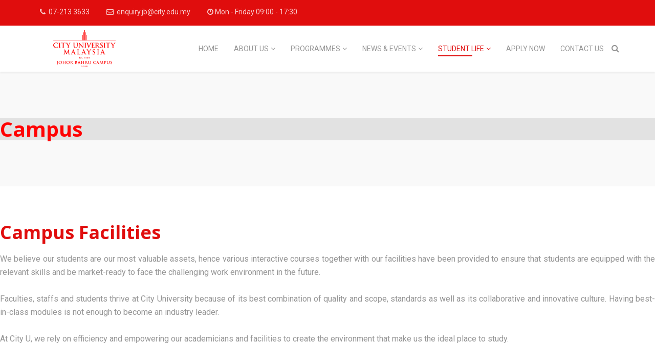

--- FILE ---
content_type: text/html; charset=utf-8
request_url: https://cityujb.edu.my/student-life/campus
body_size: 15365
content:
<!DOCTYPE html>
<html xmlns="http://www.w3.org/1999/xhtml" xml:lang="en-gb" lang="en-gb" dir="ltr">
    <head>
        <meta http-equiv="X-UA-Compatible" content="IE=edge">
            <meta name="viewport" content="width=device-width, initial-scale=1">
                                <!-- head -->
                <base href="https://cityujb.edu.my/student-life/campus" />
	<meta http-equiv="content-type" content="text/html; charset=utf-8" />
	<meta name="keywords" content="University Johor Bahru , Diploma in accountancy Johor Bahru , Bachelor Of Interior Design Johor Bahru" />
	<meta name="description" content="City University Malaysia was founded by a group of scholars with extensive experience in local and international universities in April 1984." />
	<meta name="generator" content="Joomla! - Open Source Content Management" />
	<title>City University Malaysia - Johor Bahru Campus</title>
	<link href="/images/00CityUniversity/Logo/favicon.jpg" rel="shortcut icon" type="image/vnd.microsoft.icon" />
	<link href="https://cityujb.edu.my/component/search/?Itemid=652&amp;format=opensearch" rel="search" title="Search City University Malaysia - Johor Bahru Campus" type="application/opensearchdescription+xml" />
	<link href="/components/com_sppagebuilder/assets/css/font-awesome-5.min.css" rel="stylesheet" type="text/css" />
	<link href="/components/com_sppagebuilder/assets/css/font-awesome-v4-shims.css" rel="stylesheet" type="text/css" />
	<link href="/components/com_sppagebuilder/assets/css/animate.min.css" rel="stylesheet" type="text/css" />
	<link href="/components/com_sppagebuilder/assets/css/sppagebuilder.css" rel="stylesheet" type="text/css" />
	<link href="/components/com_sppagebuilder/assets/css/sppagecontainer.css" rel="stylesheet" type="text/css" />
	<link href="/components/com_sppagebuilder/assets/css/magnific-popup.css" rel="stylesheet" type="text/css" />
	<link href="//fonts.googleapis.com/css?family=Raleway:100,100italic,200,200italic,300,300italic,400,400italic,500,500italic,600,600italic,700,700italic,800,800italic,900,900italic&display=swap" rel="stylesheet" type="text/css" />
	<link href="//fonts.googleapis.com/css?family=Roboto:100,100italic,300,300italic,regular,italic,500,500italic,700,700italic,900,900italic&amp;subset=vietnamese" rel="stylesheet" type="text/css" />
	<link href="//fonts.googleapis.com/css?family=Open+Sans:300,300italic,regular,italic,600,600italic,700,700italic,800,800italic&amp;subset=vietnamese" rel="stylesheet" type="text/css" />
	<link href="/templates/shaper_educon/css/bootstrap.min.css" rel="stylesheet" type="text/css" />
	<link href="/templates/shaper_educon/css/font-awesome.min.css" rel="stylesheet" type="text/css" />
	<link href="/templates/shaper_educon/css/legacy.css" rel="stylesheet" type="text/css" />
	<link href="/templates/shaper_educon/css/template.css" rel="stylesheet" type="text/css" />
	<link href="/templates/shaper_educon/css/presets/preset2.css" rel="stylesheet" type="text/css" class="preset" />
	<link href="/templates/shaper_educon/css/overall.css?v=1769899764" rel="stylesheet" type="text/css" />
	<link href="/templates/shaper_educon/css/Home.css?v=1769899764" rel="stylesheet" type="text/css" />
	<link href="/templates/shaper_educon/css/Overview.css?v=1769899764" rel="stylesheet" type="text/css" />
	<link href="/templates/shaper_educon/css/Leadership.css?v=1769899764" rel="stylesheet" type="text/css" />
	<link href="/templates/shaper_educon/css/ContactUs.css?v=1769899764" rel="stylesheet" type="text/css" />
	<link href="/templates/shaper_educon/css/Programme.css?v=1769899764" rel="stylesheet" type="text/css" />
	<link href="/templates/shaper_educon/css/Campus.css?v=1769899764" rel="stylesheet" type="text/css" />
	<link href="/templates/shaper_educon/css/GettingAround.css?v=1769899764" rel="stylesheet" type="text/css" />
	<link href="/plugins/system/helix3/assets/css/pagebuilder.css" rel="stylesheet" type="text/css" />
	<link href="/templates/shaper_educon/css/frontend-edit.css" rel="stylesheet" type="text/css" />
	<link href="https://cityujb.edu.my/modules/mod_ebwhatsappchat/assets/css/whatapp_style.css" rel="stylesheet" type="text/css" />
	<link href="/media/mod_osmod/leaflet/leaflet.css" rel="stylesheet" type="text/css" />
	<style type="text/css">
.sp-page-builder .page-content #section-id-1606833437987{padding-top:0px;padding-right:0px;padding-bottom:0px;padding-left:0px;margin-top:0px;margin-right:0px;margin-bottom:0px;margin-left:0px;box-shadow:0 0 0 0 #ffffff;}#column-id-1606833438029{box-shadow:0 0 0 0 #fff;background-repeat:no-repeat;background-size:cover;background-attachment:scroll;background-position:50% 50%;}#column-id-1606833438029{background-image:url(https://res.cloudinary.com/joomshaper/image/upload/v1582107175/placeholder.svg);}#column-id-1606833438029.sppb-element-loaded {background-image:url(/images/00CityUniversity/campus/c3.jpg);}#column-id-1606833438029 > .sppb-column-overlay {background-color:rgba(255, 255, 255, 0.88)}#column-id-1606833438029 > .sppb-column-overlay {mix-blend-mode:normal;}#sppb-addon-wrapper-1606833438030 {margin:90px 0px 90px 0px;}#sppb-addon-1606833438030 {color:#ff0303;box-shadow:0 0 0 0 #ffffff;}#sppb-addon-1606833438030 .sppb-addon-title {font-size:40px;letter-spacing:;}@media (max-width:767px) {#sppb-addon-1606833438030 .sppb-addon-title {font-size:30px;line-height:30px;line-height:25px;}#sppb-addon-wrapper-1606833438030 {margin-top:50px;margin-right:0px;margin-bottom:50px;margin-left:0px;}}#sppb-addon-1606833438030 h1.sppb-addon-title {margin:0px 0px 0px 0px; text-transform:none; padding:0px 0px 0px 0px; }.sp-page-builder .page-content #section-id-1606880312053{padding-top:50px;padding-right:0px;padding-bottom:50px;padding-left:0px;margin-top:0px;margin-right:0px;margin-bottom:0px;margin-left:0px;background-color:#ffffff;box-shadow:0 0 0 0 #ffffff;}@media (max-width:767px) { .sp-page-builder .page-content #section-id-1606880312053{padding-top:20px;padding-right:0px;padding-bottom:20px;padding-left:0px;} }#column-id-1606880312052{box-shadow:0 0 0 0 #fff;}#sppb-addon-wrapper-1606833437992 {margin:0px 0px 0px 0px;}#sppb-addon-1606833437992 .sppb-addon-title {margin-bottom:20px;color:#e00d0d;font-size:36px;letter-spacing:;}.sp-page-builder .page-content #section-id-1606833437990{padding-top:50px;padding-right:0px;padding-bottom:50px;padding-left:0px;margin-top:0px;margin-right:0px;margin-bottom:0px;margin-left:0px;box-shadow:0 0 0 0 #ffffff;}@media (max-width:767px) { .sp-page-builder .page-content #section-id-1606833437990{padding-top:20px;padding-right:0px;padding-bottom:20px;padding-left:0px;} }#column-id-1606833437991{box-shadow:0 0 0 0 #fff;}.sp-page-builder .page-content #section-id-1606833438033{padding-top:0px;padding-right:0px;padding-bottom:0px;padding-left:0px;margin-top:0px;margin-right:0px;margin-bottom:0px;margin-left:0px;box-shadow:0 0 0 0 #ffffff;}#column-id-1606833438034{box-shadow:0 0 0 0 #fff;}#sppb-addon-1606833438022 .sppb-addon-title {margin-bottom:20px;color:#e00d0d;font-size:36px;letter-spacing:;}#sppb-addon-wrapper-1606833438173 {margin:0px 0px 30px 0px;}#sppb-addon-1606833438173 {box-shadow:0 0 0 0 #ffffff;}#sppb-addon-1606833438173 .sppb-gallery img {width:100px;height:100px;}@media (min-width:768px) and (max-width:991px) {#sppb-addon-1606833438173 .sppb-gallery img {width:px;height:px;}}@media (max-width:767px) {#sppb-addon-1606833438173 .sppb-gallery img {width:px;height:px;}}.sp-page-builder .page-content #section-id-1606833438040{padding-top:50px;padding-right:0px;padding-bottom:50px;padding-left:0px;margin-top:0px;margin-right:0px;margin-bottom:0px;margin-left:0px;box-shadow:0 0 0 0 #ffffff;}@media (max-width:767px) { .sp-page-builder .page-content #section-id-1606833438040{padding-top:0px;padding-right:0px;padding-bottom:0px;padding-left:0px;} }#column-id-1606833438041{box-shadow:0 0 0 0 #fff;}@media (max-width:767px) { #column-wrap-id-1606833438041{margin-top:0px;margin-right:0px;margin-bottom:50px;margin-left:0px;} }#sppb-addon-1606833438127 .sppb-addon-title {margin-bottom:20px;color:#e00d0d;font-size:36px;letter-spacing:;}#sppb-addon-wrapper-1606833438149 {margin:0px 0px 30px 0px;}#sppb-addon-1606833438149 {box-shadow:0 0 0 0 #ffffff;}@media (min-width:768px) and (max-width:991px) {#sppb-addon-wrapper-1606833438149 {margin-top:0px;margin-right:0px;margin-bottom:20px;margin-left:0px;}}@media (max-width:767px) {#sppb-addon-wrapper-1606833438149 {margin-top:0px;margin-right:0px;margin-bottom:10px;margin-left:0px;}}#sppb-addon-1606833438149 .sppb-carousel-extended-outer-stage{height:auto!important;}#sppb-addon-1606833438149 .sppb-carousel-extended-item:not(.active){transform:scaleX(0.965);opacity:1;}#sppb-addon-1606833438149 .sppb-carousel-extended-nav-control .nav-control {height:60px;line-height:60px;width:60px;}#sppb-addon-1606833438149 .sppb-carousel-extended-dots ul li {height:9px;line-height:9px;width:61px;background:#e22a2a;}#sppb-addon-1606833438149 .sppb-carousel-extended-dots {bottom:-12%;}#sppb-addon-1606833438149 .sppb-carousel-extended-dots ul li:hover span,#sppb-addon-1606833438149 .sppb-carousel-extended-dots ul li.active span{background:#161616;}#sppb-addon-1606833438149 .sppb-carousel-extended-item-overlay {background:-webkit-linear-gradient(125deg, rgba(59, 25, 208, 0.5) 2%, rgba(255, 79, 226, 0.5) 99%) transparent;background:linear-gradient(125deg, rgba(59, 25, 208, 0.5) 2%, rgba(255, 79, 226, 0.5) 99%) transparent;}#sppb-addon-1606833438149 .sppb-carousel-extended-heading {letter-spacing:0px;}#sppb-addon-1606833438149 .sppb-carousel-extended-subheading {letter-spacing:0px;}#sppb-addon-1606833438149 .sppb-carousel-extended-description {letter-spacing:0px;}#sppb-addon-1606833438149 .sppb-carousel-extended-nav-control {top:-60px;}@media (min-width:768px) and (max-width:991px) {#sppb-addon-1606833438149 .sppb-carousel-extended-nav-control .nav-control {height:60px;line-height:60px;width:60px;}}@media (max-width:767px) {#sppb-addon-1606833438149 .sppb-carousel-extended-dots {bottom:-16%;}#sppb-addon-1606833438149 .sppb-carousel-extended-nav-control .nav-control {height:60px;line-height:60px;width:60px;}}@media (max-width:767px) { #column-wrap-id-1606833438042{margin-top:0px;margin-right:0px;margin-bottom:50px;margin-left:0px;} }#sppb-addon-1606833438029 .sppb-addon-title {margin-bottom:20px;color:#e00d0d;font-size:36px;letter-spacing:;}#sppb-addon-wrapper-1606833438158 {margin:0px 0px 30px 0px;}#sppb-addon-1606833438158 {box-shadow:0 0 0 0 #ffffff;}@media (min-width:768px) and (max-width:991px) {#sppb-addon-wrapper-1606833438158 {margin-top:0px;margin-right:0px;margin-bottom:20px;margin-left:0px;}}@media (max-width:767px) {#sppb-addon-wrapper-1606833438158 {margin-top:0px;margin-right:0px;margin-bottom:10px;margin-left:0px;}}#sppb-addon-1606833438158 .sppb-carousel-extended-outer-stage{height:auto!important;}#sppb-addon-1606833438158 .sppb-carousel-extended-item:not(.active){transform:scaleX(0.965);opacity:1;}#sppb-addon-1606833438158 .sppb-carousel-extended-nav-control .nav-control {height:60px;line-height:60px;width:60px;}#sppb-addon-1606833438158 .sppb-carousel-extended-dots ul li {height:9px;line-height:9px;width:61px;background:#e22a2a;}#sppb-addon-1606833438158 .sppb-carousel-extended-dots {bottom:-12%;}#sppb-addon-1606833438158 .sppb-carousel-extended-dots ul li:hover span,#sppb-addon-1606833438158 .sppb-carousel-extended-dots ul li.active span{background:#161616;}#sppb-addon-1606833438158 .sppb-carousel-extended-item-overlay {background:-webkit-linear-gradient(125deg, rgba(59, 25, 208, 0.5) 2%, rgba(255, 79, 226, 0.5) 99%) transparent;background:linear-gradient(125deg, rgba(59, 25, 208, 0.5) 2%, rgba(255, 79, 226, 0.5) 99%) transparent;}#sppb-addon-1606833438158 .sppb-carousel-extended-heading {letter-spacing:0px;}#sppb-addon-1606833438158 .sppb-carousel-extended-subheading {letter-spacing:0px;}#sppb-addon-1606833438158 .sppb-carousel-extended-description {letter-spacing:0px;}#sppb-addon-1606833438158 .sppb-carousel-extended-nav-control {top:-60px;}@media (min-width:768px) and (max-width:991px) {#sppb-addon-1606833438158 .sppb-carousel-extended-nav-control .nav-control {height:60px;line-height:60px;width:60px;}}@media (max-width:767px) {#sppb-addon-1606833438158 .sppb-carousel-extended-dots {bottom:-16%;}#sppb-addon-1606833438158 .sppb-carousel-extended-nav-control .nav-control {height:60px;line-height:60px;width:60px;}}.sp-page-builder .page-content #section-id-1606034021636{padding-top:50px;padding-right:0px;padding-bottom:0px;padding-left:0px;margin-top:0px;margin-right:0px;margin-bottom:0px;margin-left:0px;background-color:#ffffff;box-shadow:0 0 0 0 #ffffff;}@media (max-width:767px) { .sp-page-builder .page-content #section-id-1606034021636{padding-top:20px;padding-right:0px;padding-bottom:0px;padding-left:0px;} }#column-id-1606034021633{box-shadow:0 0 0 0 #fff;}#sppb-addon-wrapper-1606034021639 {margin:0px 0px 30px 0px;}#sppb-addon-1606034021639 .sppb-addon-title {margin-bottom:20px;color:#e00d0d;font-size:36px;letter-spacing:;}.sp-page-builder .page-content #section-id-1579678900800{padding-top:0px;padding-right:0px;padding-bottom:70px;padding-left:0px;margin-top:0px;margin-right:0px;margin-bottom:0px;margin-left:0px;background-color:#ffffff;}@media (max-width:767px) { .sp-page-builder .page-content #section-id-1579678900800{padding-top:0px;padding-right:0px;padding-bottom:30px;padding-left:0px;} }#column-id-1579678900862{box-shadow:0 0 0 0 #fff;}#sppb-addon-wrapper-1579678900863 {margin:0px 0px 30px 0px;}#sppb-addon-1579678900863 {box-shadow:0 0 0 0 #ffffff;}@media (min-width:768px) and (max-width:991px) {#sppb-addon-wrapper-1579678900863 {margin-top:0px;margin-right:0px;margin-bottom:20px;margin-left:0px;}}@media (max-width:767px) {#sppb-addon-wrapper-1579678900863 {margin-top:0px;margin-right:0px;margin-bottom:50px;margin-left:0px;}}#sppb-addon-1579678900863 .sppb-carousel-extended-outer-stage{height:auto!important;}#sppb-addon-1579678900863 .sppb-carousel-extended-item:not(.active){transform:scaleX(0.965);opacity:1;}#sppb-addon-1579678900863 .sppb-carousel-extended-nav-control .nav-control {height:60px;line-height:60px;width:60px;}#sppb-addon-1579678900863 .sppb-carousel-extended-dots ul li {height:9px;line-height:9px;width:61px;background:#e22a2a;}#sppb-addon-1579678900863 .sppb-carousel-extended-dots {bottom:-12%;}#sppb-addon-1579678900863 .sppb-carousel-extended-dots ul li:hover span,#sppb-addon-1579678900863 .sppb-carousel-extended-dots ul li.active span{background:#161616;}#sppb-addon-1579678900863 .sppb-carousel-extended-item-overlay {background:-webkit-linear-gradient(125deg, rgba(59, 25, 208, 0.5) 2%, rgba(255, 79, 226, 0.5) 99%) transparent;background:linear-gradient(125deg, rgba(59, 25, 208, 0.5) 2%, rgba(255, 79, 226, 0.5) 99%) transparent;}#sppb-addon-1579678900863 .sppb-carousel-extended-heading {letter-spacing:0px;}#sppb-addon-1579678900863 .sppb-carousel-extended-subheading {letter-spacing:0px;}#sppb-addon-1579678900863 .sppb-carousel-extended-description {letter-spacing:0px;}#sppb-addon-1579678900863 .sppb-carousel-extended-center .sppb-carousel-extended-item .sppb-addon-wrapper {transition:all 1000ms ease 0s;}#sppb-addon-1579678900863 .sppb-carousel-extended-nav-control {top:-60px;}@media (min-width:768px) and (max-width:991px) {#sppb-addon-1579678900863 .sppb-carousel-extended-nav-control .nav-control {height:60px;line-height:60px;width:60px;}}@media (max-width:767px) {#sppb-addon-1579678900863 .sppb-carousel-extended-dots {bottom:-16%;}#sppb-addon-1579678900863 .sppb-carousel-extended-nav-control .nav-control {height:60px;line-height:60px;width:60px;}}.sp-page-builder .page-content #section-id-1606880312098{padding-top:50px;padding-right:0px;padding-bottom:50px;padding-left:0px;margin-top:0px;margin-right:0px;margin-bottom:0px;margin-left:0px;box-shadow:0 0 0 0 #ffffff;}@media (max-width:767px) { .sp-page-builder .page-content #section-id-1606880312098{padding-top:20px;padding-right:0px;padding-bottom:50px;padding-left:0px;} }#column-id-1606880312099{box-shadow:0 0 0 0 #fff;}@media (min-width:768px) and (max-width:991px) { #column-wrap-id-1606880312099{margin-top:0px;margin-right:0px;margin-bottom:20px;margin-left:0px;} }#sppb-addon-wrapper-1606880312100 {margin:0px 0px 0px 0px;}#sppb-addon-1606880312100 .sppb-addon-title {margin-bottom:20px;color:#e00d0d;font-size:36px;letter-spacing:;}@media (max-width:767px) {#sppb-addon-wrapper-1606880312100 {margin-top:0px;margin-right:0px;margin-bottom:15px;margin-left:0px;}}#sppb-addon-wrapper-1606880312102 {margin:0px 0px 0px 0px;}#sppb-addon-1606880312102 {box-shadow:0 0 0 0 #ffffff;}.sp-page-builder .page-content #section-id-1606034021664{padding-top:50px;padding-right:0px;padding-bottom:0px;padding-left:0px;margin-top:0px;margin-right:0px;margin-bottom:0px;margin-left:0px;background-color:#ffffff;}#column-id-1606034021667{box-shadow:0 0 0 0 #fff;}#sppb-addon-wrapper-1606034021703 {margin:0px 0px 30px 0px;}#sppb-addon-1606034021703 .sppb-addon-title {margin-bottom:20px;color:#e00d0d;font-size:36px;letter-spacing:;}#column-id-1606034021669{box-shadow:0 0 0 0 #fff;}#sppb-addon-wrapper-1606034021668 {margin:0 0 0px 0;}#sppb-addon-1606034021668 {box-shadow:0 0 0 0 #ffffff;}#sppb-addon-1606034021668 a {color:#FFFFFF;}@media (min-width:768px) and (max-width:991px) {#sppb-addon-wrapper-1606034021668 {margin-top:0;margin-right:0;margin-bottom:0px;margin-left:0;}}@media (max-width:767px) {#sppb-addon-wrapper-1606034021668 {margin-top:0;margin-right:0;margin-bottom:0px;margin-left:0;}}#sppb-addon-1606034021668 .sppb-addon-title { font-family:"Raleway"; }#sppb-addon-1606034021668 .sppb-addon-subtitle { font-family:"Raleway"; }#sppb-addon-1606034021668 .sppb-addon-title a{color:#FFFFFF;}#sppb-addon-1606034021668 .sppb-addon-title {margin:0px 0px 10px 0px;}#sppb-addon-1606034021668 .sppb-addon-subtitle {font-size:14px;color:#FFFFFF;font-weight:500;}#sppb-addon-1606034021668 .sppb-addon-overlay-image-content {height:780px;}#sppb-addon-1606034021668 .overlay-background-style {background:rgba(86, 64, 166, 0);}#sppb-addon-1606034021668 .sppb-addon-overlay-image-content:hover .overlay-background-style {background:rgb(183 54 54 / 90%);}#sppb-addon-1606034021668 .overlay-image-button-wrap {margin:10px 0 0 0;}@media (min-width:768px) and (max-width:991px) {#sppb-addon-1606034021668 .sppb-addon-overlay-image-content {height:580px;}#sppb-addon-1606034021668 .sppb-addon-title {margin: ;}#sppb-addon-1606034021668 .sppb-addon-subtitle {margin:px;}}@media (max-width:767px) {#sppb-addon-1606034021668 .sppb-addon-title {margin: ;}#sppb-addon-1606034021668 .sppb-addon-subtitle {margin:;}}#sppb-addon-1606034021668 #btn-1606034021668.sppb-btn-custom { background-color:#03E16D; color:#FFFFFF; font-size:16px;}#sppb-addon-1606034021668 #btn-1606034021668.sppb-btn-custom:hover { background-color:#00E66E; color:#FFFFFF;}.sp-page-builder .page-content #section-id-1606034021670{padding-top:0px;padding-right:0px;padding-bottom:0px;padding-left:0px;margin-top:0px;margin-right:0px;margin-bottom:0px;margin-left:0px;}#column-id-1606034021671{box-shadow:0 0 0 0 #fff;}#sppb-addon-wrapper-1606034021672 {margin:0 0 0px 0;}#sppb-addon-1606034021672 {box-shadow:0 0 0 0 #ffffff;}#sppb-addon-1606034021672 a {color:#FFFFFF;}@media (min-width:768px) and (max-width:991px) {#sppb-addon-wrapper-1606034021672 {margin-top:0;margin-right:0;margin-bottom:0px;margin-left:0;}}@media (max-width:767px) {#sppb-addon-wrapper-1606034021672 {margin-top:0;margin-right:0;margin-bottom:0px;margin-left:0;}}#sppb-addon-1606034021672 .sppb-addon-title { font-family:"Raleway"; }#sppb-addon-1606034021672 .sppb-addon-subtitle { font-family:"Raleway"; }#sppb-addon-1606034021672 .sppb-addon-title a{color:#FFFFFF;}#sppb-addon-1606034021672 .sppb-addon-title {margin:0px 0px 10px 0px;}#sppb-addon-1606034021672 .sppb-addon-subtitle {font-size:14px;color:#FFFFFF;font-weight:500;}#sppb-addon-1606034021672 .sppb-addon-overlay-image-content {height:390px;}#sppb-addon-1606034021672 .overlay-background-style {background:rgba(86, 64, 166, 0);}#sppb-addon-1606034021672 .sppb-addon-overlay-image-content:hover .overlay-background-style {background:rgb(183 54 54 / 90%);}#sppb-addon-1606034021672 .overlay-image-button-wrap {margin:10px 0 0 0;}@media (min-width:768px) and (max-width:991px) {#sppb-addon-1606034021672 .sppb-addon-overlay-image-content {height:290px;}#sppb-addon-1606034021672 .sppb-addon-title {margin: ;}#sppb-addon-1606034021672 .sppb-addon-subtitle {margin:px;}}@media (max-width:767px) {#sppb-addon-1606034021672 .sppb-addon-title {margin: ;}#sppb-addon-1606034021672 .sppb-addon-subtitle {margin:;}}#sppb-addon-1606034021672 #btn-1606034021672.sppb-btn-custom { background-color:#03E16D; color:#FFFFFF; font-size:16px;}#sppb-addon-1606034021672 #btn-1606034021672.sppb-btn-custom:hover { background-color:#00E66E; color:#FFFFFF;}#column-id-1606034021673{box-shadow:0 0 0 0 #fff;}#sppb-addon-wrapper-1606034021780 {margin:0 0 0px 0;}#sppb-addon-1606034021780 {box-shadow:0 0 0 0 #ffffff;}#sppb-addon-1606034021780 a {color:#FFFFFF;}@media (min-width:768px) and (max-width:991px) {#sppb-addon-wrapper-1606034021780 {margin-top:0;margin-right:0;margin-bottom:0px;margin-left:0;}}@media (max-width:767px) {#sppb-addon-wrapper-1606034021780 {margin-top:0;margin-right:0;margin-bottom:0px;margin-left:0;}}#sppb-addon-1606034021780 .sppb-addon-title { font-family:"Raleway"; }#sppb-addon-1606034021780 .sppb-addon-subtitle { font-family:"Raleway"; }#sppb-addon-1606034021780 .sppb-addon-title a{color:#FFFFFF;}#sppb-addon-1606034021780 .sppb-addon-title {margin:0px 0px 10px 0px;}#sppb-addon-1606034021780 .sppb-addon-subtitle {font-size:14px;color:#FFFFFF;font-weight:500;}#sppb-addon-1606034021780 .sppb-addon-overlay-image-content {height:390px;}#sppb-addon-1606034021780 .overlay-background-style {background:rgba(86, 64, 166, 0);}#sppb-addon-1606034021780 .sppb-addon-overlay-image-content:hover .overlay-background-style {background:rgb(183 54 54 / 90%);}#sppb-addon-1606034021780 .overlay-image-button-wrap {margin:10px 0 0 0;}@media (min-width:768px) and (max-width:991px) {#sppb-addon-1606034021780 .sppb-addon-overlay-image-content {height:290px;}#sppb-addon-1606034021780 .sppb-addon-title {margin: ;}#sppb-addon-1606034021780 .sppb-addon-subtitle {margin:px;}}@media (max-width:767px) {#sppb-addon-1606034021780 .sppb-addon-title {margin: ;}#sppb-addon-1606034021780 .sppb-addon-subtitle {margin:;}}#sppb-addon-1606034021780 #btn-1606034021780.sppb-btn-custom { background-color:#03E16D; color:#FFFFFF; font-size:16px;}#sppb-addon-1606034021780 #btn-1606034021780.sppb-btn-custom:hover { background-color:#00E66E; color:#FFFFFF;}#sppb-addon-wrapper-1606034021740 {margin:0 0 0px 0;}#sppb-addon-1606034021740 {box-shadow:0 0 0 0 #ffffff;}#sppb-addon-1606034021740 a {color:#FFFFFF;}@media (min-width:768px) and (max-width:991px) {#sppb-addon-wrapper-1606034021740 {margin-top:0;margin-right:0;margin-bottom:0px;margin-left:0;}}@media (max-width:767px) {#sppb-addon-wrapper-1606034021740 {margin-top:0;margin-right:0;margin-bottom:0px;margin-left:0;}}#sppb-addon-1606034021740 .sppb-addon-title { font-family:"Raleway"; }#sppb-addon-1606034021740 .sppb-addon-subtitle { font-family:"Raleway"; }#sppb-addon-1606034021740 .sppb-addon-title a{color:#FFFFFF;}#sppb-addon-1606034021740 .sppb-addon-title {margin:0px 0px 10px 0px;}#sppb-addon-1606034021740 .sppb-addon-subtitle {font-size:14px;color:#FFFFFF;font-weight:500;}#sppb-addon-1606034021740 .sppb-addon-overlay-image-content {height:390px;}#sppb-addon-1606034021740 .overlay-background-style {background:rgba(86, 64, 166, 0);}#sppb-addon-1606034021740 .sppb-addon-overlay-image-content:hover .overlay-background-style {background:rgb(183 54 54 / 90%);}#sppb-addon-1606034021740 .overlay-image-button-wrap {margin:10px 0 0 0;}@media (min-width:768px) and (max-width:991px) {#sppb-addon-1606034021740 .sppb-addon-overlay-image-content {height:290px;}#sppb-addon-1606034021740 .sppb-addon-title {margin: ;}#sppb-addon-1606034021740 .sppb-addon-subtitle {margin:px;}}@media (max-width:767px) {#sppb-addon-1606034021740 .sppb-addon-title {margin: ;}#sppb-addon-1606034021740 .sppb-addon-subtitle {margin:;}}#sppb-addon-1606034021740 #btn-1606034021740.sppb-btn-custom { background-color:#03E16D; color:#FFFFFF; font-size:16px;}#sppb-addon-1606034021740 #btn-1606034021740.sppb-btn-custom:hover { background-color:#00E66E; color:#FFFFFF;}#sppb-addon-wrapper-1606034021771 {margin:0 0 0px 0;}#sppb-addon-1606034021771 {box-shadow:0 0 0 0 #ffffff;}#sppb-addon-1606034021771 a {color:#FFFFFF;}@media (min-width:768px) and (max-width:991px) {#sppb-addon-wrapper-1606034021771 {margin-top:0;margin-right:0;margin-bottom:0px;margin-left:0;}}@media (max-width:767px) {#sppb-addon-wrapper-1606034021771 {margin-top:0;margin-right:0;margin-bottom:0px;margin-left:0;}}#sppb-addon-1606034021771 .sppb-addon-title { font-family:"Raleway"; }#sppb-addon-1606034021771 .sppb-addon-subtitle { font-family:"Raleway"; }#sppb-addon-1606034021771 .sppb-addon-title a{color:#FFFFFF;}#sppb-addon-1606034021771 .sppb-addon-title {margin:0px 0px 10px 0px;}#sppb-addon-1606034021771 .sppb-addon-subtitle {font-size:14px;color:#FFFFFF;font-weight:500;}#sppb-addon-1606034021771 .sppb-addon-overlay-image-content {height:390px;}#sppb-addon-1606034021771 .overlay-background-style {background:rgba(86, 64, 166, 0);}#sppb-addon-1606034021771 .sppb-addon-overlay-image-content:hover .overlay-background-style {background:rgb(183 54 54 / 90%);}#sppb-addon-1606034021771 .overlay-image-button-wrap {margin:10px 0 0 0;}@media (min-width:768px) and (max-width:991px) {#sppb-addon-1606034021771 .sppb-addon-overlay-image-content {height:290px;}#sppb-addon-1606034021771 .sppb-addon-title {margin: ;}#sppb-addon-1606034021771 .sppb-addon-subtitle {margin:px;}}@media (max-width:767px) {#sppb-addon-1606034021771 .sppb-addon-title {margin: ;}#sppb-addon-1606034021771 .sppb-addon-subtitle {margin:;}}#sppb-addon-1606034021771 #btn-1606034021771.sppb-btn-custom { background-color:#03E16D; color:#FFFFFF; font-size:16px;}#sppb-addon-1606034021771 #btn-1606034021771.sppb-btn-custom:hover { background-color:#00E66E; color:#FFFFFF;}#sppb-addon-wrapper-1606880312117 {margin:0 0 0px 0;}#sppb-addon-1606880312117 {box-shadow:0 0 0 0 #ffffff;}#sppb-addon-1606880312117 a {color:#FFFFFF;}@media (min-width:768px) and (max-width:991px) {#sppb-addon-wrapper-1606880312117 {margin-top:0;margin-right:0;margin-bottom:0px;margin-left:0;}}@media (max-width:767px) {#sppb-addon-wrapper-1606880312117 {margin-top:0;margin-right:0;margin-bottom:0px;margin-left:0;}}#sppb-addon-1606880312117 .sppb-addon-title { font-family:"Raleway"; }#sppb-addon-1606880312117 .sppb-addon-subtitle { font-family:"Raleway"; }#sppb-addon-1606880312117 .sppb-addon-title a{color:#FFFFFF;}#sppb-addon-1606880312117 .sppb-addon-title {margin:0px 0px 10px 0px;}#sppb-addon-1606880312117 .sppb-addon-subtitle {font-size:14px;color:#FFFFFF;font-weight:500;}#sppb-addon-1606880312117 .sppb-addon-overlay-image-content {height:390px;}#sppb-addon-1606880312117 .overlay-background-style {background:rgba(86, 64, 166, 0);}#sppb-addon-1606880312117 .sppb-addon-overlay-image-content:hover .overlay-background-style {background:rgb(183 54 54 / 90%);}#sppb-addon-1606880312117 .overlay-image-button-wrap {margin:10px 0 0 0;}@media (min-width:768px) and (max-width:991px) {#sppb-addon-1606880312117 .sppb-addon-overlay-image-content {height:290px;}#sppb-addon-1606880312117 .sppb-addon-title {margin: ;}#sppb-addon-1606880312117 .sppb-addon-subtitle {margin:px;}}@media (max-width:767px) {#sppb-addon-1606880312117 .sppb-addon-title {margin: ;}#sppb-addon-1606880312117 .sppb-addon-subtitle {margin:;}}#sppb-addon-1606880312117 #btn-1606880312117.sppb-btn-custom { background-color:#03E16D; color:#FFFFFF; font-size:16px;}#sppb-addon-1606880312117 #btn-1606880312117.sppb-btn-custom:hover { background-color:#00E66E; color:#FFFFFF;}#sppb-addon-wrapper-1606880312120 {margin:0 0 0px 0;}#sppb-addon-1606880312120 {box-shadow:0 0 0 0 #ffffff;}#sppb-addon-1606880312120 a {color:#FFFFFF;}@media (min-width:768px) and (max-width:991px) {#sppb-addon-wrapper-1606880312120 {margin-top:0;margin-right:0;margin-bottom:0px;margin-left:0;}}@media (max-width:767px) {#sppb-addon-wrapper-1606880312120 {margin-top:0;margin-right:0;margin-bottom:0px;margin-left:0;}}#sppb-addon-1606880312120 .sppb-addon-title { font-family:"Raleway"; }#sppb-addon-1606880312120 .sppb-addon-subtitle { font-family:"Raleway"; }#sppb-addon-1606880312120 .sppb-addon-title a{color:#FFFFFF;}#sppb-addon-1606880312120 .sppb-addon-title {margin:0px 0px 10px 0px;}#sppb-addon-1606880312120 .sppb-addon-subtitle {font-size:14px;color:#FFFFFF;font-weight:500;}#sppb-addon-1606880312120 .sppb-addon-overlay-image-content {height:390px;}#sppb-addon-1606880312120 .overlay-background-style {background:rgba(86, 64, 166, 0);}#sppb-addon-1606880312120 .sppb-addon-overlay-image-content:hover .overlay-background-style {background:rgb(183 54 54 / 90%);}#sppb-addon-1606880312120 .overlay-image-button-wrap {margin:10px 0 0 0;}@media (min-width:768px) and (max-width:991px) {#sppb-addon-1606880312120 .sppb-addon-overlay-image-content {height:290px;}#sppb-addon-1606880312120 .sppb-addon-title {margin: ;}#sppb-addon-1606880312120 .sppb-addon-subtitle {margin:px;}}@media (max-width:767px) {#sppb-addon-1606880312120 .sppb-addon-title {margin: ;}#sppb-addon-1606880312120 .sppb-addon-subtitle {margin:;}}#sppb-addon-1606880312120 #btn-1606880312120.sppb-btn-custom { background-color:#03E16D; color:#FFFFFF; font-size:16px;}#sppb-addon-1606880312120 #btn-1606880312120.sppb-btn-custom:hover { background-color:#00E66E; color:#FFFFFF;}#sppb-addon-wrapper-1606880312123 {margin:0 0 0px 0;}#sppb-addon-1606880312123 {box-shadow:0 0 0 0 #ffffff;}#sppb-addon-1606880312123 a {color:#FFFFFF;}@media (min-width:768px) and (max-width:991px) {#sppb-addon-wrapper-1606880312123 {margin-top:0;margin-right:0;margin-bottom:0px;margin-left:0;}}@media (max-width:767px) {#sppb-addon-wrapper-1606880312123 {margin-top:0;margin-right:0;margin-bottom:0px;margin-left:0;}}#sppb-addon-1606880312123 .sppb-addon-title { font-family:"Raleway"; }#sppb-addon-1606880312123 .sppb-addon-subtitle { font-family:"Raleway"; }#sppb-addon-1606880312123 .sppb-addon-title a{color:#FFFFFF;}#sppb-addon-1606880312123 .sppb-addon-title {margin:0px 0px 10px 0px;}#sppb-addon-1606880312123 .sppb-addon-subtitle {font-size:14px;color:#FFFFFF;font-weight:500;}#sppb-addon-1606880312123 .sppb-addon-overlay-image-content {height:390px;}#sppb-addon-1606880312123 .overlay-background-style {background:rgba(86, 64, 166, 0);}#sppb-addon-1606880312123 .sppb-addon-overlay-image-content:hover .overlay-background-style {background:rgb(183 54 54 / 90%);}#sppb-addon-1606880312123 .overlay-image-button-wrap {margin:10px 0 0 0;}@media (min-width:768px) and (max-width:991px) {#sppb-addon-1606880312123 .sppb-addon-overlay-image-content {height:290px;}#sppb-addon-1606880312123 .sppb-addon-title {margin: ;}#sppb-addon-1606880312123 .sppb-addon-subtitle {margin:px;}}@media (max-width:767px) {#sppb-addon-1606880312123 .sppb-addon-title {margin: ;}#sppb-addon-1606880312123 .sppb-addon-subtitle {margin:;}}#sppb-addon-1606880312123 #btn-1606880312123.sppb-btn-custom { background-color:#03E16D; color:#FFFFFF; font-size:16px;}#sppb-addon-1606880312123 #btn-1606880312123.sppb-btn-custom:hover { background-color:#00E66E; color:#FFFFFF;}#sppb-addon-wrapper-1606880312126 {margin:0 0 0px 0;}#sppb-addon-1606880312126 {box-shadow:0 0 0 0 #ffffff;}#sppb-addon-1606880312126 a {color:#FFFFFF;}@media (min-width:768px) and (max-width:991px) {#sppb-addon-wrapper-1606880312126 {margin-top:0;margin-right:0;margin-bottom:0px;margin-left:0;}}@media (max-width:767px) {#sppb-addon-wrapper-1606880312126 {margin-top:0;margin-right:0;margin-bottom:0px;margin-left:0;}}#sppb-addon-1606880312126 .sppb-addon-title { font-family:"Raleway"; }#sppb-addon-1606880312126 .sppb-addon-subtitle { font-family:"Raleway"; }#sppb-addon-1606880312126 .sppb-addon-title a{color:#FFFFFF;}#sppb-addon-1606880312126 .sppb-addon-title {margin:0px 0px 10px 0px;}#sppb-addon-1606880312126 .sppb-addon-subtitle {font-size:14px;color:#FFFFFF;font-weight:500;}#sppb-addon-1606880312126 .sppb-addon-overlay-image-content {height:390px;}#sppb-addon-1606880312126 .overlay-background-style {background:rgba(86, 64, 166, 0);}#sppb-addon-1606880312126 .sppb-addon-overlay-image-content:hover .overlay-background-style {background:rgb(183 54 54 / 90%);}#sppb-addon-1606880312126 .overlay-image-button-wrap {margin:10px 0 0 0;}@media (min-width:768px) and (max-width:991px) {#sppb-addon-1606880312126 .sppb-addon-overlay-image-content {height:290px;}#sppb-addon-1606880312126 .sppb-addon-title {margin: ;}#sppb-addon-1606880312126 .sppb-addon-subtitle {margin:px;}}@media (max-width:767px) {#sppb-addon-1606880312126 .sppb-addon-title {margin: ;}#sppb-addon-1606880312126 .sppb-addon-subtitle {margin:;}}#sppb-addon-1606880312126 #btn-1606880312126.sppb-btn-custom { background-color:#03E16D; color:#FFFFFF; font-size:16px;}#sppb-addon-1606880312126 #btn-1606880312126.sppb-btn-custom:hover { background-color:#00E66E; color:#FFFFFF;}body{font-family:Roboto, sans-serif; font-size:16px; font-weight:normal; }h1{font-family:Open Sans, sans-serif; font-size:80px; font-weight:700; }h2{font-family:Open Sans, sans-serif; font-size:36px; font-weight:normal; }h3{font-family:Open Sans, sans-serif; font-size:24px; font-weight:normal; }h4{font-family:Open Sans, sans-serif; font-size:16px; font-weight:300; }#sp-bottom{ background-color:#ffffff;padding:100px 0px 0px; }#map168{    height:400px;}.leaflet-control-attribution a{    color: inherit !important;    font-weight: normal !important;}
	</style>
	<script type="application/json" class="joomla-script-options new">{"csrf.token":"b277c0a7553cc30ef38e05bfbcf21f86","system.paths":{"root":"","base":""}}</script>
	<script src="/media/jui/js/jquery.min.js?f8253fac7370f0208e1f91a03a9fc260" type="text/javascript"></script>
	<script src="/media/jui/js/jquery-noconflict.js?f8253fac7370f0208e1f91a03a9fc260" type="text/javascript"></script>
	<script src="/media/jui/js/jquery-migrate.min.js?f8253fac7370f0208e1f91a03a9fc260" type="text/javascript"></script>
	<script src="/components/com_sppagebuilder/assets/js/jquery.parallax.js" type="text/javascript"></script>
	<script src="/components/com_sppagebuilder/assets/js/sppagebuilder.js" type="text/javascript"></script>
	<script src="/components/com_sppagebuilder/assets/js/jquery.magnific-popup.min.js" type="text/javascript"></script>
	<script src="/components/com_sppagebuilder/assets/js/sp_carousel.js" type="text/javascript"></script>
	<script src="/templates/shaper_educon/js/bootstrap.min.js" type="text/javascript"></script>
	<script src="/templates/shaper_educon/js/jquery.sticky.js" type="text/javascript"></script>
	<script src="/templates/shaper_educon/js/main.js" type="text/javascript"></script>
	<script src="/templates/shaper_educon/js/frontend-edit.js" type="text/javascript"></script>
	<script src="/media/mod_osmod/leaflet/leaflet.js" type="text/javascript"></script>
	<script src="/media/system/js/core.js?f8253fac7370f0208e1f91a03a9fc260" type="text/javascript"></script>
	<script type="text/javascript">
;(function ($) {
	$.ajaxSetup({
		headers: {
			'X-CSRF-Token': Joomla.getOptions('csrf.token')
		}
	});
})(jQuery);jQuery(function($){
			$("#sppb-addon-1606833438173 ul li").magnificPopup({
				delegate: "a",
				type: "image",
				mainClass: "mfp-no-margins mfp-with-zoom",
				gallery:{
					enabled:true
				},
				image: {
					verticalFit: true
				},
				zoom: {
					enabled: true,
					duration: 300
				}
			});
		})jQuery(function($){
			$("#sppb-addon-1606880312102 ul li").magnificPopup({
				delegate: "a",
				type: "image",
				mainClass: "mfp-no-margins mfp-with-zoom",
				gallery:{
					enabled:true
				},
				image: {
					verticalFit: true
				},
				zoom: {
					enabled: true,
					duration: 300
				}
			});
		})
var helix3_template_uri = '/templates/shaper_educon/';

var sp_preloader = '0';

var sp_gotop = '0';

var sp_offanimation = 'default';

	</script>
	<meta property="og:title" content="City University Malaysia - Johor Bahru Campus" />
	<meta property="og:type" content="website" />
	<meta property="og:url" content="https://cityujb.edu.my/student-life/campus" />
	<meta property="og:site_name" content="City University Malaysia - Johor Bahru Campus" />
	<meta name="twitter:card" content="summary" />
	<meta name="twitter:site" content="City University Malaysia - Johor Bahru Campus" />
	<!-- Joomla Facebook Integration Begin -->
<script type='text/javascript'>
!function(f,b,e,v,n,t,s){if(f.fbq)return;n=f.fbq=function(){n.callMethod?
n.callMethod.apply(n,arguments):n.queue.push(arguments)};if(!f._fbq)f._fbq=n;
n.push=n;n.loaded=!0;n.version='2.0';n.queue=[];t=b.createElement(e);t.async=!0;
t.src=v;s=b.getElementsByTagName(e)[0];s.parentNode.insertBefore(t,s)}(window,
document,'script','https://connect.facebook.net/en_US/fbevents.js');
fbq('init', '586931162790186', {}, {agent: 'pljoomla'});
fbq('track', 'PageView');
</script>
<noscript>
<img height="1" width="1" style="display:none" alt="fbpx"
src="https://www.facebook.com/tr?id=586931162790186&ev=PageView&noscript=1"/>
</noscript>
<!-- DO NOT MODIFY -->
<!-- Joomla Facebook Integration end -->
	

                <!-- Global site tag (gtag.js) - Google Analytics -->
<script async src="https://www.googletagmanager.com/gtag/js?id=UA-192268739-1">
</script>
<script>
  window.dataLayer = window.dataLayer || [];
  function gtag(){dataLayer.push(arguments);}
  gtag('js', new Date());

  gtag('config', 'UA-192268739-1');
</script>

<!-- Google tag (gtag.js) -->
<script async src="https://www.googletagmanager.com/gtag/js?id=G-D00H1H27Y8"></script>
<script>
  window.dataLayer = window.dataLayer || [];
  function gtag(){dataLayer.push(arguments);}
  gtag('js', new Date());

  gtag('config', 'G-D00H1H27Y8');
</script>
                  
                  
                  
                  
                  
                     
                                                                                                                                        
                  
                  
                  
                  
                  
                  
                  
                </head>
                <body class="site com-sppagebuilder view-page no-layout no-task itemid-652 en-gb ltr  sticky-header layout-fluid off-canvas-menu-init">

                    <div class="body-wrapper">
                        <div class="body-innerwrapper">
                            <section id="sp-top-bar"><div class="container"><div class="row"><div id="sp-top1" class="col-xs-12 col-sm-12 col-md-12"><div class="sp-column "><ul class="sp-contact-info"><li class="sp-contact-phone"><i class="fa fa-phone"></i> <a href="tel:07-2133633">07-213 3633</a></li><li class="sp-contact-email"><i class="fa fa-envelope-o"></i> <a href="/cdn-cgi/l/email-protection#f0959e8185998289de9a92b093998489de959485de9d89"><span class="__cf_email__" data-cfemail="5a3f342b2f3328237430381a39332e23743f3e2f743723">[email&#160;protected]</span></a></li><li class="sp-contact-time"><i class="fa fa-clock-o"></i>Mon - Friday 09:00 - 17:30</li></ul></div></div></div></div></section><header id="sp-header"><div class="container"><div class="row"><div id="sp-logo" class="col-xs-8 col-sm-3 col-md-3"><div class="sp-column "><h1 class="logo"><a href="/"><img class="sp-default-logo" src="/images/00CityUniversity/Logo/Logo_CityUJB_merah-2.png" alt="City University Malaysia - Johor Bahru Campus"><img class="sp-retina-logo" src="/images/00CityUniversity/Logo/Logo_CityUJB_merah-2.png" alt="City University Malaysia - Johor Bahru Campus" width="1199" height="453"></a></h1></div></div><div id="sp-menu" class="col-xs-4 col-sm-9 col-md-9"><div class="sp-column "><div class="sp-module  pull-right educon-top-search"><div class="sp-module-content">
<div class="top-search-wrapper">
    <div class="icon-top-wrapper">
        <i class="fa fa-search search-open-icon" aria-hidden="true"></i>
        <i class="fa fa-times search-close-icon" aria-hidden="true"></i>
    </div>
</div> <!-- /.top-search-wrapper -->
<div class="top-search-input-wrap">
    <div class="top-search-overlay"></div>
    
    <form action="/student-life/campus" method="post">
        <div class="search-wrap">
            <div class="search  pull-right educon-top-search">
                <div class="sp_search_input"><input name="searchword" maxlength="200"  class="mod-search-searchword inputbox pull-right educon-top-search" type="text" size="20" value="Search ..."  onblur="if (this.value=='') this.value='Search ...';" onfocus="if (this.value=='Search ...') this.value='';" /></div>                <input type="hidden" name="task" value="search" />
                <input type="hidden" name="option" value="com_search" />
                <input type="hidden" name="Itemid" value="652" />
            </div>
        </div>
    </form>
</div> <!-- /.top-search-input-wrap --></div></div>			<div class='sp-megamenu-wrapper'>
				<a id="offcanvas-toggler" class="visible-sm visible-xs" href="#"><i class="fa fa-bars"></i></a>
				<ul class="sp-megamenu-parent menu-fade hidden-sm hidden-xs"><li class="sp-menu-item"><a  href="/"  >Home</a></li><li class="sp-menu-item sp-has-child"><a  href="javascript:void(0);"  >About Us</a><div class="sp-dropdown sp-dropdown-main sp-menu-right" style="width: 320px;"><div class="sp-dropdown-inner"><ul class="sp-dropdown-items"><li class="sp-menu-item"><a  href="/about/overview"  >Overview</a></li></ul></div></div></li><li class="sp-menu-item sp-has-child"><a  href="/programmes"  >Programmes</a><div class="sp-dropdown sp-dropdown-main sp-menu-right" style="width: 320px;"><div class="sp-dropdown-inner"><ul class="sp-dropdown-items"><li class="sp-menu-item"><a  href="/programmes/diploma"  >Diploma</a></li><li class="sp-menu-item"><a  href="/programmes/degree"  >Degree</a></li><li class="sp-menu-item"><a  href="/programmes/master-dba-phd-programmes"  >Master / DBA &amp; PhD Programmes</a></li><li class="sp-menu-item"></li><li class="sp-menu-item"></li><li class="sp-menu-item"></li><li class="sp-menu-item"></li><li class="sp-menu-item"></li><li class="sp-menu-item"></li><li class="sp-menu-item"></li><li class="sp-menu-item"></li></ul></div></div></li><li class="sp-menu-item sp-has-child"><a  href="/news-events"  >News &amp; Events</a><div class="sp-dropdown sp-dropdown-main sp-menu-right" style="width: 320px;"><div class="sp-dropdown-inner"><ul class="sp-dropdown-items"><li class="sp-menu-item"><a  href="/news-events"  >News and Events</a></li><li class="sp-menu-item"><a  href="/news-events/event-gallery"  >Event Gallery</a></li></ul></div></div></li><li class="sp-menu-item sp-has-child active"><a  href="javascript:void(0);"  >Student Life</a><div class="sp-dropdown sp-dropdown-main sp-menu-right" style="width: 320px;"><div class="sp-dropdown-inner"><ul class="sp-dropdown-items"><li class="sp-menu-item current-item active"><a  href="/student-life/campus"  >Campus</a></li><li class="sp-menu-item"><a  href="/student-life/getting-around"  >Getting Around</a></li></ul></div></div></li><li class="sp-menu-item"><a  href="/apply-now"  >Apply Now</a></li><li class="sp-menu-item"><a  href="/contact-us"  >Contact Us</a></li></ul>			</div>
		</div></div></div></div></header><section id="sp-page-title"><div class="row"><div id="sp-title" class="col-sm-12 col-md-12"><div class="sp-column "></div></div></div></section><section id="sp-main-body"><div class="row"><div id="sp-component" class="col-sm-12 col-md-12"><div class="sp-column "><div id="system-message-container">
	</div>
	
<div id="sp-page-builder" class="sp-page-builder  page-67">

	
	<div class="page-content">
				<div id="section-id-1606833437987" class="sppb-section" ><div class="sppb-container-inner"><div class="sppb-row"><div class="sppb-col-md-12" id="column-wrap-id-1606833438029"><div id="column-id-1606833438029" class="sppb-column sppb-element-lazy" ><div class="sppb-column-overlay"></div><div class="sppb-column-addons"><div id="sppb-addon-wrapper-1606833438030" class="sppb-addon-wrapper"><div id="sppb-addon-1606833438030" class="clearfix "     ><div class="sppb-addon sppb-addon-header sppb-text-center"><h1 class="sppb-addon-title">Campus</h1></div></div></div></div></div></div></div></div></div><section id="section-id-1606880312053" class="sppb-section" ><div class="sppb-row-container"><div class="sppb-row"><div class="sppb-col-md-12" id="column-wrap-id-1606880312052"><div id="column-id-1606880312052" class="sppb-column sppb-wow fadeInLeft"  data-sppb-wow-duration="400ms" data-sppb-wow-delay="300ms"><div class="sppb-column-addons"><div id="sppb-addon-wrapper-1606833437992" class="sppb-addon-wrapper"><div id="sppb-addon-1606833437992" class="clearfix "     ><div class="sppb-addon sppb-addon-text-block 0 sppb-text-left "><h1 class="sppb-addon-title">Campus Facilities</h1><div class="sppb-addon-content"><div style="text-align: justify;">We believe our students are our most valuable assets, hence various interactive courses together with our facilities have been provided to ensure that students are equipped with the relevant skills and be market-ready to face the challenging work environment in the future.<br /><br />Faculties, staffs and students thrive at City University because of its best combination of quality and scope, standards as well as its collaborative and innovative culture. Having best-in-class modules is not enough to become an industry leader. <br /><br />At City U, we rely on efficiency and empowering our academicians and facilities to create the environment that make us the ideal place to study.</div></div></div></div></div></div></div></div></div></div></section><section id="section-id-1606833437990" class="sppb-section" ><div class="sppb-row-container"><div class="sppb-row"><div class="sppb-col-md-12" id="column-wrap-id-1606833437991"><div id="column-id-1606833437991" class="sppb-column" ><div class="sppb-column-addons"><div id="section-id-1606833438033" class="sppb-section" ><div class="sppb-container-inner"><div class="sppb-row"><div class="sppb-col-md-12" id="column-wrap-id-1606833438034"><div id="column-id-1606833438034" class="sppb-column" ><div class="sppb-column-addons"><div id="sppb-addon-wrapper-1606833438022" class="sppb-addon-wrapper"><div id="sppb-addon-1606833438022" class="clearfix "     ><div class="sppb-addon sppb-addon-text-block 0 sppb-text-center "><h1 class="sppb-addon-title">Library</h1><div class="sppb-addon-content"></div></div></div></div></div></div></div><div class="sppb-col-md-12 sppp-column-vertical-align" id="column-wrap-id-1606833438037"><div id="column-id-1606833438037" class="sppb-column sppb-align-items-center sppb-wow fadeInUp"  data-sppb-wow-duration="400ms" data-sppb-wow-delay="300ms"><div class="sppb-column-addons"><div id="sppb-addon-wrapper-1606833438173" class="sppb-addon-wrapper"><div id="sppb-addon-1606833438173" class="clearfix "     ><div class="sppb-addon sppb-addon-gallery "><div class="sppb-addon-content"><ul class="sppb-gallery clearfix gallery-item-center"><li><a href="/images/00CityUniversity/campus/library-1.jpeg" class="sppb-gallery-btn"><img class="sppb-img-responsive sppb-element-lazy" src="/media/com_sppagebuilder/placeholder/library-1.jpeg" alt="Gallery Item 1" data-large="/images/00CityUniversity/campus/library-1.jpeg"   loading="lazy"></a></li><li><a href="/images/00CityUniversity/campus/library-2.jpeg" class="sppb-gallery-btn"><img class="sppb-img-responsive sppb-element-lazy" src="/media/com_sppagebuilder/placeholder/library-2.jpeg" alt="Gallery Item 1" data-large="/images/00CityUniversity/campus/library-2.jpeg"   loading="lazy"></a></li><li><a href="/images/00CityUniversity/campus/library-3.jpeg" class="sppb-gallery-btn"><img class="sppb-img-responsive sppb-element-lazy" src="/media/com_sppagebuilder/placeholder/library-3.jpeg" alt="Gallery Item 1" data-large="/images/00CityUniversity/campus/library-3.jpeg"   loading="lazy"></a></li><li><a href="/images/00CityUniversity/campus/library-4.jpeg" class="sppb-gallery-btn"><img class="sppb-img-responsive sppb-element-lazy" src="/media/com_sppagebuilder/placeholder/library-4.jpeg" alt="Gallery Item 1" data-large="/images/00CityUniversity/campus/library-4.jpeg"   loading="lazy"></a></li></ul></div></div></div></div></div></div></div></div></div></div><div id="section-id-1606833438040" class="sppb-section" ><div class="sppb-container-inner"><div class="sppb-row"><div class="sppb-col-md-6 sppb-col-sm-6" id="column-wrap-id-1606833438041"><div id="column-id-1606833438041" class="sppb-column" ><div class="sppb-column-addons"><div id="sppb-addon-wrapper-1606833438127" class="sppb-addon-wrapper"><div id="sppb-addon-1606833438127" class="clearfix "     ><div class="sppb-addon sppb-addon-text-block 0 sppb-text-center "><h1 class="sppb-addon-title">Multipurpose Hall</h1><div class="sppb-addon-content"></div></div></div></div><div id="sppb-addon-wrapper-1606833438149" class="sppb-addon-wrapper"><div id="sppb-addon-1606833438149" class=" sppb-wow fadeInUp clearfix "  data-sppb-wow-duration="400ms" data-sppb-wow-delay="300ms"     ><div class="sppb-addon sppb-carousel-extended sppb-image-carousel-layout1" data-left-arrow="fa-angle-left" data-right-arrow="fa-angle-right" data-arrow="0" data-dots="1" data-image-layout="layout1" data-autoplay="1" data-speed="1000" data-interval="4000" data-margin="30"    data-height="500" data-height-sm="400" data-height-xs="300" data-item-number="3" data-item-number-sm="3" data-item-number-xs="1"><div class="sppb-carousel-extended-item"><img src="/images/00CityUniversity/campus/multipropose-hall-1.jpeg" alt=""><div class="sppb-carousel-extended-content-wrap"></div></div><div class="sppb-carousel-extended-item"><img src="/images/00CityUniversity/campus/multipropose-hall-2.jpeg" alt=""><div class="sppb-carousel-extended-content-wrap"></div></div></div></div></div></div></div></div><div class="sppb-col-md-6 sppb-col-sm-6" id="column-wrap-id-1606833438042"><div id="column-id-1606833438042" class="sppb-column" ><div class="sppb-column-addons"><div id="sppb-addon-wrapper-1606833438029" class="sppb-addon-wrapper"><div id="sppb-addon-1606833438029" class="clearfix "     ><div class="sppb-addon sppb-addon-text-block 0 sppb-text-center "><h1 class="sppb-addon-title">Classroom</h1><div class="sppb-addon-content"></div></div></div></div><div id="sppb-addon-wrapper-1606833438158" class="sppb-addon-wrapper"><div id="sppb-addon-1606833438158" class=" sppb-wow fadeInUp clearfix "  data-sppb-wow-duration="400ms" data-sppb-wow-delay="300ms"     ><div class="sppb-addon sppb-carousel-extended sppb-image-carousel-layout1" data-left-arrow="fa-angle-left" data-right-arrow="fa-angle-right" data-arrow="0" data-dots="1" data-image-layout="layout1" data-autoplay="1" data-speed="1000" data-interval="4000" data-margin="30"    data-height="500" data-height-sm="400" data-height-xs="300" data-item-number="3" data-item-number-sm="3" data-item-number-xs="1"><div class="sppb-carousel-extended-item"><img src="/images/00CityUniversity/campus/classroom-1.jpeg" alt=""><div class="sppb-carousel-extended-content-wrap"></div></div><div class="sppb-carousel-extended-item"><img src="/images/00CityUniversity/campus/classroom-2.jpeg" alt=""><div class="sppb-carousel-extended-content-wrap"></div></div></div></div></div></div></div></div></div></div></div></div></div></div></div></div></section><section id="section-id-1606034021636" class="sppb-section" ><div class="sppb-row-container"><div class="sppb-row"><div class="sppb-col-md-12" id="column-wrap-id-1606034021633"><div id="column-id-1606034021633" class="sppb-column sppb-wow fadeInLeft"  data-sppb-wow-duration="400ms" data-sppb-wow-delay="300ms"><div class="sppb-column-addons"><div id="sppb-addon-wrapper-1606034021639" class="sppb-addon-wrapper"><div id="sppb-addon-1606034021639" class="clearfix "     ><div class="sppb-addon sppb-addon-text-block 0 sppb-text-left "><h1 class="sppb-addon-title">Campus Cafe</h1><div class="sppb-addon-content"><div style="text-align: justify;">
<p>Whether you fancy a hearty breakfast, a healthy wholesome salad, a scrumptious slice of cake or simply a hot chocolate drink, our great value menus have something for everyone which is available from 8am onwards on weekdays.</p>
<p>Each member of our F&amp;B staff is carefully trained on the skills and philoshophies behind the highest standards of customer service in order to build a strong foundation for exceptional customer experiences.</p>
<p>From new local and overseas friendships-for-life to easily-made professional contacts, our outlets can refresh all aspects of lives by offering space and opportunity for fun interaction among the students, academician, professionals and visitors.</p>
</div></div></div></div></div></div></div></div></div></div></section><div id="section-id-1579678900800" class="sppb-section sppb-wow fadeInUp"  data-sppb-wow-duration="400ms" data-sppb-wow-delay="300ms"><div class="sppb-container-inner"><div class="sppb-row"><div class="sppb-col-md-12" id="column-wrap-id-1579678900862"><div id="column-id-1579678900862" class="sppb-column" ><div class="sppb-column-addons"><div id="sppb-addon-wrapper-1579678900863" class="sppb-addon-wrapper"><div id="sppb-addon-1579678900863" class="clearfix "     ><div class="sppb-addon sppb-carousel-extended sppb-image-carousel-layout3" data-left-arrow="fa-angle-left" data-right-arrow="fa-angle-right" data-arrow="0" data-dots="1" data-image-layout="layout3" data-autoplay="1" data-speed="1000" data-interval="4000" data-margin="30" data-padding="400" data-padding-sm="120" data-padding-xs="60" data-height="500" data-height-sm="400" data-height-xs="300" data-item-number="3" data-item-number-sm="3" data-item-number-xs="1"><div class="sppb-carousel-extended-item"><img src="/images/00CityUniversity/campus/cafe1.jpeg" alt=""><div class="sppb-carousel-extended-content-wrap"></div></div><div class="sppb-carousel-extended-item"><img src="/images/00CityUniversity/campus/cafe2.jpeg" alt=""><div class="sppb-carousel-extended-content-wrap"></div></div><div class="sppb-carousel-extended-item"><img src="/images/00CityUniversity/campus/cafe3.jpeg" alt=""><div class="sppb-carousel-extended-content-wrap"></div></div><div class="sppb-carousel-extended-item"><img src="/images/00CityUniversity/campus/cafe4.jpeg" alt=""><div class="sppb-carousel-extended-content-wrap"></div></div><div class="sppb-carousel-extended-item"><img src="/images/00CityUniversity/campus/cafe5.jpeg" alt=""><div class="sppb-carousel-extended-content-wrap"></div></div></div></div></div></div></div></div></div></div></div><section id="section-id-1606880312098" class="sppb-section" ><div class="sppb-row-container"><div class="sppb-row"><div class="sppb-col-md-5 sppp-column-vertical-align" id="column-wrap-id-1606880312099"><div id="column-id-1606880312099" class="sppb-column sppb-align-items-center sppb-wow fadeInLeft"  data-sppb-wow-duration="400ms" data-sppb-wow-delay="300ms"><div class="sppb-column-addons"><div id="sppb-addon-wrapper-1606880312100" class="sppb-addon-wrapper"><div id="sppb-addon-1606880312100" class="clearfix "     ><div class="sppb-addon sppb-addon-text-block 0 sppb-text-left "><h1 class="sppb-addon-title">Accommodation</h1><div class="sppb-addon-content"><div style="text-align: justify;">
<p>Our FREE accommodation is not only helpful, but also provide a stable environment with fantastic facilities to help you balance between studying and social activities. We provide two comfortable apartments for our students, which are Mentari Court Apartment and Damai Court Apartment.</p>
</div></div></div></div></div></div></div></div><div class="sppb-col-md-7 sppp-column-vertical-align" id="column-wrap-id-1606880312101"><div id="column-id-1606880312101" class="sppb-column sppb-align-items-center sppb-wow fadeInLeft"  data-sppb-wow-duration="600ms" data-sppb-wow-delay="500ms"><div class="sppb-column-addons"><div id="sppb-addon-wrapper-1606880312102" class="sppb-addon-wrapper"><div id="sppb-addon-1606880312102" class="clearfix "     ><div class="sppb-addon sppb-addon-gallery "><div class="sppb-addon-content"><ul class="sppb-gallery clearfix gallery-item-"><li><a href="/images/00CityUniversity/campus/hostel-1.jpeg" class="sppb-gallery-btn"><img class="sppb-img-responsive sppb-element-lazy" src="/media/com_sppagebuilder/placeholder/hostel-1.jpeg" alt="Gallery Item 1" data-large="/images/00CityUniversity/campus/hostel-1.jpeg"   loading="lazy"></a></li><li><a href="/images/00CityUniversity/campus/hostel-2.jpeg" class="sppb-gallery-btn"><img class="sppb-img-responsive sppb-element-lazy" src="/media/com_sppagebuilder/placeholder/hostel-2.jpeg" alt="Gallery Item 1" data-large="/images/00CityUniversity/campus/hostel-2.jpeg"   loading="lazy"></a></li></ul></div></div></div></div></div></div></div></div></div></section><div id="section-id-1606034021664" class="sppb-section sppb-wow fadeInUp"  data-sppb-wow-duration="400ms" data-sppb-wow-delay="300ms"><div class="sppb-container-inner"><div class="sppb-row sppb-no-gutter"><div class="sppb-col-md-12 sppb-col-sm-12" id="column-wrap-id-1606034021667"><div id="column-id-1606034021667" class="sppb-column" ><div class="sppb-column-addons"><div id="sppb-addon-wrapper-1606034021703" class="sppb-addon-wrapper"><div id="sppb-addon-1606034021703" class="clearfix "     ><div class="sppb-addon sppb-addon-text-block 0 sppb-text-center "><h1 class="sppb-addon-title">More About City University Johor Bahru</h1><div class="sppb-addon-content"></div></div></div></div></div></div></div><div class="sppb-col-md-4 sppb-col-sm-12" id="column-wrap-id-1606034021669"><div id="column-id-1606034021669" class="sppb-column" ><div class="sppb-column-addons"><div id="sppb-addon-wrapper-1606034021668" class="sppb-addon-wrapper"><div id="sppb-addon-1606034021668" class="clearfix "     ><div class="sppb-addon sppb-addon-overlay-image  image-effect-slide-left overlay-show-content-on-hover"><div class="sppb-addon-overlay-image-content title-subtitle-bottom-left"><div class="overlay-background-image-wrapper"><div class="overlay-background-image" style="background-image:url(https://cityujb.edu.my/images/00CityUniversity/campus/c1.jpg);"></div><a class="sppb-magnific-popup sppb-addon-image-overlay-icon" data-popup_type="image" data-mainclass="mfp-no-margins mfp-with-zoom" href="https://cityujb.edu.my/images/00CityUniversity/campus/c1.jpg">+</a></div><div class="overlay-background-style"></div></div></div></div></div></div></div></div><div class="sppb-col-md-8" id="column-wrap-id-1606034021700"><div id="column-id-1606034021700" class="sppb-column" ><div class="sppb-column-addons"><div id="section-id-1606034021670" class="sppb-section" ><div class="sppb-container-inner"><div class="sppb-row sppb-no-gutter"><div class="sppb-col-md-6 sppb-col-sm-6" id="column-wrap-id-1606034021671"><div id="column-id-1606034021671" class="sppb-column" ><div class="sppb-column-addons"><div id="sppb-addon-wrapper-1606034021672" class="sppb-addon-wrapper"><div id="sppb-addon-1606034021672" class="clearfix "     ><div class="sppb-addon sppb-addon-overlay-image  image-effect-slide-left overlay-show-content-on-hover"><div class="sppb-addon-overlay-image-content title-subtitle-bottom-left"><div class="overlay-background-image-wrapper"><div class="overlay-background-image" style="background-image:url(https://cityujb.edu.my/images/00CityUniversity/campus/c4.jpg);"></div><a class="sppb-magnific-popup sppb-addon-image-overlay-icon" data-popup_type="image" data-mainclass="mfp-no-margins mfp-with-zoom" href="https://cityujb.edu.my/images/00CityUniversity/campus/c4.jpg">+</a></div><div class="overlay-background-style"></div></div></div></div></div></div></div></div><div class="sppb-col-md-6 sppb-col-sm-6" id="column-wrap-id-1606034021673"><div id="column-id-1606034021673" class="sppb-column" ><div class="sppb-column-addons"><div id="sppb-addon-wrapper-1606034021780" class="sppb-addon-wrapper"><div id="sppb-addon-1606034021780" class="clearfix "     ><div class="sppb-addon sppb-addon-overlay-image  image-effect-slide-left overlay-show-content-on-hover"><div class="sppb-addon-overlay-image-content title-subtitle-bottom-left"><div class="overlay-background-image-wrapper"><div class="overlay-background-image" style="background-image:url(https://cityujb.edu.my/images/00CityUniversity/campus/c5.jpg);"></div><a class="sppb-magnific-popup sppb-addon-image-overlay-icon" data-popup_type="image" data-mainclass="mfp-no-margins mfp-with-zoom" href="https://cityujb.edu.my/images/00CityUniversity/campus/c5.jpg">+</a></div><div class="overlay-background-style"></div></div></div></div></div></div></div></div><div class="sppb-col-md-6 sppb-col-sm-6" id="column-wrap-id-1606034021675"><div id="column-id-1606034021675" class="sppb-column" ><div class="sppb-column-addons"><div id="sppb-addon-wrapper-1606034021740" class="sppb-addon-wrapper"><div id="sppb-addon-1606034021740" class="clearfix "     ><div class="sppb-addon sppb-addon-overlay-image  image-effect-slide-left overlay-show-content-on-hover"><div class="sppb-addon-overlay-image-content title-subtitle-bottom-left"><div class="overlay-background-image-wrapper"><div class="overlay-background-image" style="background-image:url(https://cityujb.edu.my/images/00CityUniversity/campus/c3.jpg);"></div><a class="sppb-magnific-popup sppb-addon-image-overlay-icon" data-popup_type="image" data-mainclass="mfp-no-margins mfp-with-zoom" href="https://cityujb.edu.my/images/00CityUniversity/campus/c3.jpg">+</a></div><div class="overlay-background-style"></div></div></div></div></div></div></div></div><div class="sppb-col-md-6 sppb-col-sm-6" id="column-wrap-id-1606034021677"><div id="column-id-1606034021677" class="sppb-column" ><div class="sppb-column-addons"><div id="sppb-addon-wrapper-1606034021771" class="sppb-addon-wrapper"><div id="sppb-addon-1606034021771" class="clearfix "     ><div class="sppb-addon sppb-addon-overlay-image  image-effect-slide-left overlay-show-content-on-hover"><div class="sppb-addon-overlay-image-content title-subtitle-bottom-left"><div class="overlay-background-image-wrapper"><div class="overlay-background-image" style="background-image:url(https://cityujb.edu.my/images/00CityUniversity/campus/c2.jpg);"></div><a class="sppb-magnific-popup sppb-addon-image-overlay-icon" data-popup_type="image" data-mainclass="mfp-no-margins mfp-with-zoom" href="https://cityujb.edu.my/images/00CityUniversity/campus/c2.jpg">+</a></div><div class="overlay-background-style"></div></div></div></div></div></div></div></div></div></div></div></div></div></div><div class="sppb-col-md-3 sppb-col-sm-3" id="column-wrap-id-1606880312109"><div id="column-id-1606880312109" class="sppb-column" ><div class="sppb-column-addons"><div id="sppb-addon-wrapper-1606880312117" class="sppb-addon-wrapper"><div id="sppb-addon-1606880312117" class="clearfix "     ><div class="sppb-addon sppb-addon-overlay-image  image-effect-slide-left overlay-show-content-on-hover"><div class="sppb-addon-overlay-image-content title-subtitle-bottom-left"><div class="overlay-background-image-wrapper"><div class="overlay-background-image" style="background-image:url(https://cityujb.edu.my/images/00CityUniversity/campus/landscape-1.jpeg);"></div><a class="sppb-magnific-popup sppb-addon-image-overlay-icon" data-popup_type="image" data-mainclass="mfp-no-margins mfp-with-zoom" href="https://cityujb.edu.my/images/00CityUniversity/campus/landscape-1.jpeg">+</a></div><div class="overlay-background-style"></div></div></div></div></div></div></div></div><div class="sppb-col-md-3 sppb-col-sm-3" id="column-wrap-id-1606880312110"><div id="column-id-1606880312110" class="sppb-column" ><div class="sppb-column-addons"><div id="sppb-addon-wrapper-1606880312120" class="sppb-addon-wrapper"><div id="sppb-addon-1606880312120" class="clearfix "     ><div class="sppb-addon sppb-addon-overlay-image  image-effect-slide-left overlay-show-content-on-hover"><div class="sppb-addon-overlay-image-content title-subtitle-bottom-left"><div class="overlay-background-image-wrapper"><div class="overlay-background-image" style="background-image:url(https://cityujb.edu.my/images/00CityUniversity/campus/landscape-2.jpeg);"></div><a class="sppb-magnific-popup sppb-addon-image-overlay-icon" data-popup_type="image" data-mainclass="mfp-no-margins mfp-with-zoom" href="https://cityujb.edu.my/images/00CityUniversity/campus/landscape-2.jpeg">+</a></div><div class="overlay-background-style"></div></div></div></div></div></div></div></div><div class="sppb-col-md-3 sppb-col-sm-3" id="column-wrap-id-1606880312111"><div id="column-id-1606880312111" class="sppb-column" ><div class="sppb-column-addons"><div id="sppb-addon-wrapper-1606880312123" class="sppb-addon-wrapper"><div id="sppb-addon-1606880312123" class="clearfix "     ><div class="sppb-addon sppb-addon-overlay-image  image-effect-slide-left overlay-show-content-on-hover"><div class="sppb-addon-overlay-image-content title-subtitle-bottom-left"><div class="overlay-background-image-wrapper"><div class="overlay-background-image" style="background-image:url(https://cityujb.edu.my/images/00CityUniversity/campus/office-1.jpeg);"></div><a class="sppb-magnific-popup sppb-addon-image-overlay-icon" data-popup_type="image" data-mainclass="mfp-no-margins mfp-with-zoom" href="https://cityujb.edu.my/images/00CityUniversity/campus/office-1.jpeg">+</a></div><div class="overlay-background-style"></div></div></div></div></div></div></div></div><div class="sppb-col-md-3 sppb-col-sm-3" id="column-wrap-id-1606880312112"><div id="column-id-1606880312112" class="sppb-column" ><div class="sppb-column-addons"><div id="sppb-addon-wrapper-1606880312126" class="sppb-addon-wrapper"><div id="sppb-addon-1606880312126" class="clearfix "     ><div class="sppb-addon sppb-addon-overlay-image  image-effect-slide-left overlay-show-content-on-hover"><div class="sppb-addon-overlay-image-content title-subtitle-bottom-left"><div class="overlay-background-image-wrapper"><div class="overlay-background-image" style="background-image:url(https://cityujb.edu.my/images/00CityUniversity/campus/office-2.jpeg);"></div><a class="sppb-magnific-popup sppb-addon-image-overlay-icon" data-popup_type="image" data-mainclass="mfp-no-margins mfp-with-zoom" href="https://cityujb.edu.my/images/00CityUniversity/campus/office-2.jpeg">+</a></div><div class="overlay-background-style"></div></div></div></div></div></div></div></div></div></div></div>			</div>
</div>
</div></div></div></section><section id="sp-section-5"><div class="row"><div id="sp-call-to-action" class="col-sm-12 col-md-12"><div class="sp-column "><div class="sp-module "><div class="sp-module-content"><div class="mod-sppagebuilder  sp-page-builder" data-module_id="116">
	<div class="page-content">
		<div id="section-id-1484909873020" class="sppb-section course-callto-action" ><div class="sppb-container-inner"><div class="sppb-row"><div class="sppb-col-md-12" id="column-wrap-id-1484565596797"><div id="column-id-1484565596797" class="sppb-column" ><div class="sppb-column-addons"><div id="sppb-addon-wrapper-1484566775666" class="sppb-addon-wrapper"><div id="sppb-addon-1484566775666" class="clearfix "     ><div class="sppb-addon sppb-addon-cta secondbutton"><div class="sppb-row"><div class="sppb-col-sm-9"><h1 class="sppb-addon-title sppb-cta-title">City University Malaysia Johor Bahru</h1><p class="sppb-lead sppb-cta-subtitle">We Shape You A Brighter Future.</p></div><div class="sppb-col-sm-3 sppb-text-right"><a href="/apply-now" id="btn-1484566775666" class="sppb-btn sppb-btn-lg sppb-btn-default sppb-btn-rounded">Enquiry Now</a></div></div></div><style type="text/css">#sppb-addon-1484566775666 {
	background-color: #e00d0d;
border-radius: 4px;
}
#sppb-addon-1484566775666 {
}
#sppb-addon-1484566775666.sppb-element-loaded {
}
#sppb-addon-1484566775666 .sppb-addon-title {
margin-bottom:5px;color:rgba(255, 255, 255, 1);font-size:18px;letter-spacing:;text-transform: uppercase;font-weight: normal;}
@media (min-width: 768px) and (max-width: 991px) {#sppb-addon-1484566775666 {}}@media (max-width: 767px) {#sppb-addon-1484566775666 {padding-top: 0px;padding-right: 0px;padding-bottom: 0px;padding-left: 0px;}#sppb-addon-wrapper-1484566775666 {margin-top: 0px;margin-right: 0px;margin-bottom: 0px;margin-left: 0px;}}</style><style type="text/css">#sppb-addon-1484566775666 .sppb-addon-cta {padding: 40px 20px;}#sppb-addon-1484566775666 .sppb-cta-subtitle {color:rgba(255, 255, 255, 1);}#sppb-addon-1484566775666 #btn-1484566775666.sppb-btn-default{text-transform: uppercase;font-weight: bold;}</style></div></div></div></div></div></div></div></div><style type="text/css">.sp-page-builder .page-content #section-id-1604394133885{padding:50px 0px 50px 0px;margin:0px 0px 0px 0px;box-shadow:0 0 0 0 #ffffff;}#column-id-1604394133884{box-shadow:0 0 0 0 #fff;}.sp-page-builder .page-content #section-id-1607419752334{padding-top:0px;padding-right:0px;padding-bottom:0px;padding-left:0px;margin-top:0px;margin-right:0px;margin-bottom:0px;margin-left:0px;box-shadow:0 0 0 0 #ffffff;}@media (max-width:767px) { .sp-page-builder .page-content #section-id-1607419752334{padding-top:0px;padding-right:0px;padding-bottom:0px;padding-left:0px;} }#column-id-1607419752339{box-shadow:0 0 0 0 #fff;}.sp-page-builder .page-content #section-id-1607419752340{padding-top:0px;padding-right:0px;padding-bottom:0px;padding-left:0px;margin-top:0px;margin-right:0px;margin-bottom:0px;margin-left:0px;box-shadow:0 0 0 0 #ffffff;}#column-id-1607419752341{padding-top:0px;padding-right:0px;padding-bottom:0px;padding-left:0px;box-shadow:0 0 0 0 #fff;}#column-wrap-id-1607419752341{margin-top:0px;margin-right:0px;margin-bottom:0px;margin-left:0px;}.sp-page-builder .page-content #section-id-1607917774933{padding-top:0px;padding-right:0px;padding-bottom:50px;padding-left:0px;margin-top:20px;margin-right:0px;margin-bottom:0px;margin-left:0px;box-shadow:0 0 0 0 #ffffff;}@media (max-width:767px) { .sp-page-builder .page-content #section-id-1607917774933{padding-top:0px;padding-right:0px;padding-bottom:0px;padding-left:0px;margin-top:30PX;margin-right:0PX;margin-bottom:0PX;margin-left:0PX;} }#column-id-1607917774940{box-shadow:0 0 0 0 #fff;}.sp-page-builder .page-content #section-id-1607917774941{padding-top:0px;padding-right:0px;padding-bottom:0px;padding-left:0px;margin-top:0px;margin-right:0px;margin-bottom:0px;margin-left:0px;box-shadow:0 0 0 0 #ffffff;}#column-id-1607917774942{padding-top:0px;padding-right:0px;padding-bottom:0px;padding-left:0px;box-shadow:0 0 0 0 #fff;}#column-wrap-id-1607917774942{margin-top:0px;margin-right:0px;margin-bottom:0px;margin-left:0px;}.sp-page-builder .page-content #section-id-1601608616358{padding-top:0px;padding-right:0px;padding-bottom:0px;padding-left:0px;margin-top:0px;margin-right:0px;margin-bottom:0px;margin-left:0px;box-shadow:0 0 0 0 #ffffff;}@media (max-width:767px) { .sp-page-builder .page-content #section-id-1601608616358{padding-top:0px;padding-right:0px;padding-bottom:0px;padding-left:0px;} }#column-id-1601608616357{padding-top:0px;padding-right:0px;padding-bottom:0px;padding-left:0px;box-shadow:0 0 0 0 #fff;}#column-wrap-id-1601608616357{margin-top:0px;margin-right:0px;margin-bottom:0px;margin-left:0px;}.sp-page-builder .page-content #section-id-1607486687378{padding-top:0px;padding-right:0px;padding-bottom:0px;padding-left:0px;margin-top:10px;margin-right:0px;margin-bottom:10px;margin-left:0px;box-shadow:0 0 0 0 #ffffff;}@media (max-width:767px) { .sp-page-builder .page-content #section-id-1607486687378{padding-top:0px;padding-right:0px;padding-bottom:10px;padding-left:0px;margin-top:15px;margin-right:0px;margin-bottom:0px;margin-left:0px;} }#column-id-1607486687379{box-shadow:0 0 0 0 #fff;}.sp-page-builder .page-content #section-id-1603694060709{padding-top:0px;padding-right:0px;padding-bottom:0px;padding-left:0px;margin-top:0px;margin-right:0px;margin-bottom:0px;margin-left:0px;box-shadow:0 0 0 0 #ffffff;}#column-id-1603694060710{box-shadow:0 0 0 0 #fff;}.sp-page-builder .page-content #section-id-1604278672204{padding-top:0px;padding-right:0px;padding-bottom:0px;padding-left:0px;margin-top:0px;margin-right:0px;margin-bottom:0px;margin-left:0px;box-shadow:0 0 0 0 #ffffff;}@media (min-width:768px) and (max-width:991px) { .sp-page-builder .page-content #section-id-1604278672204{margin-top:0px;margin-right:0px;margin-bottom:30px;margin-left:0px;} }#column-id-1604278672203{box-shadow:0 0 0 0 #fff;}.sp-page-builder .page-content #section-id-1604414245468{padding-top:10px;padding-right:0px;padding-bottom:0px;padding-left:0px;margin-top:0px;margin-right:0px;margin-bottom:0px;margin-left:0px;box-shadow:0 0 0 0 #ffffff;}#column-id-1604414245469{box-shadow:0 0 0 0 #fff;}.sp-page-builder .page-content #section-id-1604279038258{padding-top:0px;padding-right:0px;padding-bottom:0px;padding-left:0px;margin-top:0px;margin-right:0px;margin-bottom:0px;margin-left:0px;box-shadow:0 0 0 0 #ffffff;}@media (min-width:768px) and (max-width:991px) { .sp-page-builder .page-content #section-id-1604279038258{margin-top:0px;margin-right:0px;margin-bottom:50px;margin-left:0px;} }#column-id-1604279038257{box-shadow:0 0 0 0 #fff;}#column-wrap-id-1604279038257{margin-top:0px;margin-right:0px;margin-bottom:20px;margin-left:0px;}@media (min-width:768px) and (max-width:991px) { #column-wrap-id-1604279038257{margin-top:0px;margin-right:0px;margin-bottom:20px;margin-left:0px;} }@media (max-width:767px) { #column-wrap-id-1604279038257{margin-top:0px;margin-right:0px;margin-bottom:15px;margin-left:0px;} }.sp-page-builder .page-content #section-id-1484909873020{padding-top:0px;padding-right:150px;padding-bottom:0px;padding-left:180px;margin-top:0px;margin-right:0px;margin-bottom:0px;margin-left:0px;background-color:#e00d0d;}@media (min-width:768px) and (max-width:991px) { .sp-page-builder .page-content #section-id-1484909873020{padding-top:0px;padding-right:0px;padding-bottom:0px;padding-left:0px;} }@media (max-width:767px) { .sp-page-builder .page-content #section-id-1484909873020{padding-top:20px;padding-right:20px;padding-bottom:0px;padding-left:20px;} }#column-id-1484565596797{padding-top:0px;padding-right:0px;padding-bottom:0px;padding-left:0px;background-color:#e00d0d;}@media (max-width:767px) { #column-id-1484565596797{padding-top:0px;padding-right:0px;padding-bottom:0px;padding-left:0px;} }@media (max-width:767px) { #column-wrap-id-1484565596797{margin-top:0px;margin-right:0px;margin-bottom:0px;margin-left:0px;} }</style>	</div>
</div>
</div></div></div></div></div></section><section id="sp-bottom"><div class="container"><div class="row"><div id="sp-bottom1" class="col-sm-12 col-md-3"><div class="sp-column "><div class="sp-module "><div class="sp-module-content"><div class="mod-sppagebuilder  sp-page-builder" data-module_id="152">
	<div class="page-content">
		<div id="section-id-1604279038258" class="sppb-section" ><div class="sppb-container-inner"><div class="sppb-row"><div class="sppb-col-md-12" id="column-wrap-id-1604279038257"><div id="column-id-1604279038257" class="sppb-column" ><div class="sppb-column-addons"><div id="sppb-addon-wrapper-1604279038261" class="sppb-addon-wrapper"><div id="sppb-addon-1604279038261" class="clearfix "     ><div class="sppb-addon sppb-addon-single-image sppb-text-center "><div class="sppb-addon-content"><div class="sppb-addon-single-image-container"><img class="sppb-img-responsive" src="/images/2025/03/17/logo-vertical-2.png" alt="Image" title=""></div></div></div><style type="text/css">#sppb-addon-wrapper-1604279038261 {
margin:0px 0px 20px 0px;}
#sppb-addon-1604279038261 {
	box-shadow: 0 0 0 0 #ffffff;
}
#sppb-addon-1604279038261 {
}
#sppb-addon-1604279038261.sppb-element-loaded {
}
@media (min-width: 768px) and (max-width: 991px) {#sppb-addon-1604279038261 {padding-top: 0px;padding-right: 150px;padding-bottom: 0px;padding-left: 150px;}}@media (max-width: 767px) {#sppb-addon-1604279038261 {}}</style><style type="text/css">#sppb-addon-1604279038261 img{}</style></div></div><div id="sppb-addon-wrapper-1604279038264" class="sppb-addon-wrapper"><div id="sppb-addon-1604279038264" class="clearfix "     ><div class="sppb-addon sppb-addon-text-block 0  "><div class="sppb-addon-content"><div style="text-align: justify;">City University Malaysia was founded by a group of scholars with extensive experience in local and international universities in April 1984.</div></div></div><style type="text/css">#sppb-addon-wrapper-1604279038264 {
margin:0px 0px 0px 0px;}
#sppb-addon-1604279038264 {
	color: #000000;
	box-shadow: 0 0 0 0 #ffffff;
}
#sppb-addon-1604279038264 {
}
#sppb-addon-1604279038264.sppb-element-loaded {
}
@media (min-width: 768px) and (max-width: 991px) {#sppb-addon-1604279038264 {}}@media (max-width: 767px) {#sppb-addon-1604279038264 {}}</style><style type="text/css"></style></div></div></div></div></div><div class="sppb-col-md-4 sppb-col-sm-4 sppb-col-xs-4" id="column-wrap-id-1608129953323"><div id="column-id-1608129953323" class="sppb-column" ><div class="sppb-column-addons"></div></div></div><div class="sppb-col-md-4 sppb-col-sm-4 sppb-col-xs-4" id="column-wrap-id-1608129953324"><div id="column-id-1608129953324" class="sppb-column" ><div class="sppb-column-addons"></div></div></div><div class="sppb-col-md-4 sppb-col-sm-4 sppb-col-xs-4" id="column-wrap-id-1608129953325"><div id="column-id-1608129953325" class="sppb-column" ><div class="sppb-column-addons"></div></div></div></div></div></div><style type="text/css">.sp-page-builder .page-content #section-id-1604394133885{padding:50px 0px 50px 0px;margin:0px 0px 0px 0px;box-shadow:0 0 0 0 #ffffff;}#column-id-1604394133884{box-shadow:0 0 0 0 #fff;}.sp-page-builder .page-content #section-id-1607419752334{padding-top:0px;padding-right:0px;padding-bottom:0px;padding-left:0px;margin-top:0px;margin-right:0px;margin-bottom:0px;margin-left:0px;box-shadow:0 0 0 0 #ffffff;}@media (max-width:767px) { .sp-page-builder .page-content #section-id-1607419752334{padding-top:0px;padding-right:0px;padding-bottom:0px;padding-left:0px;} }#column-id-1607419752339{box-shadow:0 0 0 0 #fff;}.sp-page-builder .page-content #section-id-1607419752340{padding-top:0px;padding-right:0px;padding-bottom:0px;padding-left:0px;margin-top:0px;margin-right:0px;margin-bottom:0px;margin-left:0px;box-shadow:0 0 0 0 #ffffff;}#column-id-1607419752341{padding-top:0px;padding-right:0px;padding-bottom:0px;padding-left:0px;box-shadow:0 0 0 0 #fff;}#column-wrap-id-1607419752341{margin-top:0px;margin-right:0px;margin-bottom:0px;margin-left:0px;}.sp-page-builder .page-content #section-id-1607917774933{padding-top:0px;padding-right:0px;padding-bottom:50px;padding-left:0px;margin-top:20px;margin-right:0px;margin-bottom:0px;margin-left:0px;box-shadow:0 0 0 0 #ffffff;}@media (max-width:767px) { .sp-page-builder .page-content #section-id-1607917774933{padding-top:0px;padding-right:0px;padding-bottom:0px;padding-left:0px;margin-top:30PX;margin-right:0PX;margin-bottom:0PX;margin-left:0PX;} }#column-id-1607917774940{box-shadow:0 0 0 0 #fff;}.sp-page-builder .page-content #section-id-1607917774941{padding-top:0px;padding-right:0px;padding-bottom:0px;padding-left:0px;margin-top:0px;margin-right:0px;margin-bottom:0px;margin-left:0px;box-shadow:0 0 0 0 #ffffff;}#column-id-1607917774942{padding-top:0px;padding-right:0px;padding-bottom:0px;padding-left:0px;box-shadow:0 0 0 0 #fff;}#column-wrap-id-1607917774942{margin-top:0px;margin-right:0px;margin-bottom:0px;margin-left:0px;}.sp-page-builder .page-content #section-id-1601608616358{padding-top:0px;padding-right:0px;padding-bottom:0px;padding-left:0px;margin-top:0px;margin-right:0px;margin-bottom:0px;margin-left:0px;box-shadow:0 0 0 0 #ffffff;}@media (max-width:767px) { .sp-page-builder .page-content #section-id-1601608616358{padding-top:0px;padding-right:0px;padding-bottom:0px;padding-left:0px;} }#column-id-1601608616357{padding-top:0px;padding-right:0px;padding-bottom:0px;padding-left:0px;box-shadow:0 0 0 0 #fff;}#column-wrap-id-1601608616357{margin-top:0px;margin-right:0px;margin-bottom:0px;margin-left:0px;}.sp-page-builder .page-content #section-id-1607486687378{padding-top:0px;padding-right:0px;padding-bottom:0px;padding-left:0px;margin-top:10px;margin-right:0px;margin-bottom:10px;margin-left:0px;box-shadow:0 0 0 0 #ffffff;}@media (max-width:767px) { .sp-page-builder .page-content #section-id-1607486687378{padding-top:0px;padding-right:0px;padding-bottom:10px;padding-left:0px;margin-top:15px;margin-right:0px;margin-bottom:0px;margin-left:0px;} }#column-id-1607486687379{box-shadow:0 0 0 0 #fff;}.sp-page-builder .page-content #section-id-1603694060709{padding-top:0px;padding-right:0px;padding-bottom:0px;padding-left:0px;margin-top:0px;margin-right:0px;margin-bottom:0px;margin-left:0px;box-shadow:0 0 0 0 #ffffff;}#column-id-1603694060710{box-shadow:0 0 0 0 #fff;}.sp-page-builder .page-content #section-id-1604278672204{padding-top:0px;padding-right:0px;padding-bottom:0px;padding-left:0px;margin-top:0px;margin-right:0px;margin-bottom:0px;margin-left:0px;box-shadow:0 0 0 0 #ffffff;}@media (min-width:768px) and (max-width:991px) { .sp-page-builder .page-content #section-id-1604278672204{margin-top:0px;margin-right:0px;margin-bottom:30px;margin-left:0px;} }#column-id-1604278672203{box-shadow:0 0 0 0 #fff;}.sp-page-builder .page-content #section-id-1604414245468{padding-top:10px;padding-right:0px;padding-bottom:0px;padding-left:0px;margin-top:0px;margin-right:0px;margin-bottom:0px;margin-left:0px;box-shadow:0 0 0 0 #ffffff;}#column-id-1604414245469{box-shadow:0 0 0 0 #fff;}.sp-page-builder .page-content #section-id-1604279038258{padding-top:0px;padding-right:0px;padding-bottom:0px;padding-left:0px;margin-top:0px;margin-right:0px;margin-bottom:0px;margin-left:0px;box-shadow:0 0 0 0 #ffffff;}@media (min-width:768px) and (max-width:991px) { .sp-page-builder .page-content #section-id-1604279038258{margin-top:0px;margin-right:0px;margin-bottom:50px;margin-left:0px;} }#column-id-1604279038257{box-shadow:0 0 0 0 #fff;}#column-wrap-id-1604279038257{margin-top:0px;margin-right:0px;margin-bottom:20px;margin-left:0px;}@media (min-width:768px) and (max-width:991px) { #column-wrap-id-1604279038257{margin-top:0px;margin-right:0px;margin-bottom:20px;margin-left:0px;} }@media (max-width:767px) { #column-wrap-id-1604279038257{margin-top:0px;margin-right:0px;margin-bottom:15px;margin-left:0px;} }</style>	</div>
</div>
</div></div></div></div><div id="sp-bottom2" class="col-sm-12 col-md-3"><div class="sp-column "><div class="sp-module "><div class="sp-module-content"><div class="mod-sppagebuilder  sp-page-builder" data-module_id="148">
	<div class="page-content">
		<div id="section-id-1601608616358" class="sppb-section" ><div class="sppb-container-inner"><div class="sppb-row"><div class="sppb-col-md-12" id="column-wrap-id-1601608616357"><div id="column-id-1601608616357" class="sppb-column" ><div class="sppb-column-addons"><div id="sppb-addon-wrapper-1601610586611" class="sppb-addon-wrapper"><div id="sppb-addon-1601610586611" class="clearfix "     ><div class="sppb-addon sppb-addon-header sppb-text-left"><p class="sppb-addon-title">Contact Us</p></div><style type="text/css">#sppb-addon-wrapper-1601610586611 {
margin:0px 0px 10px 0px;}
#sppb-addon-1601610586611 {
	color: #e00d0d;
	box-shadow: 0 0 0 0 #ffffff;
}
#sppb-addon-1601610586611 {
}
#sppb-addon-1601610586611.sppb-element-loaded {
}
#sppb-addon-1601610586611 .sppb-addon-title {
font-size:18px;letter-spacing:;font-weight: 700;}
@media (min-width: 768px) and (max-width: 991px) {#sppb-addon-1601610586611 {}}@media (max-width: 767px) {#sppb-addon-1601610586611 {}}</style><style type="text/css">#sppb-addon-1601610586611 p.sppb-addon-title {margin: 0px 0px 0px 0px; text-transform: uppercase; padding: 0px 0px 0px 0px; }</style></div></div><div id="section-id-1607486687378" class="sppb-section" ><div class="sppb-container-inner"><div class="sppb-row sppb-no-gutter"><div class="sppb-col-md-3 sppb-col-sm-2 sppb-col-xs-2" id="column-wrap-id-1607486687379"><div id="column-id-1607486687379" class="sppb-column" ><div class="sppb-column-addons"><div id="sppb-addon-wrapper-1607486687395" class="sppb-addon-wrapper"><div id="sppb-addon-1607486687395" class="clearfix "     ><div class="sppb-icon  sppb-text-left sppb-icon-hover-effect-zoom-in"><a rel="noopener noreferrer" target="_blank" href="https://www.facebook.com/CityUniversityMalaysiaJohorBahru"><span class="sppb-icon-inner"><i class="fab fa-facebook-f" aria-hidden="true"></i></span></a></div><style type="text/css">#sppb-addon-wrapper-1607486687395 {
margin:0px 0px 0px 0px;}
#sppb-addon-1607486687395 {
	box-shadow: 0 0 0 0 #ffffff;
}
#sppb-addon-1607486687395 {
}
#sppb-addon-1607486687395.sppb-element-loaded {
}
@media (min-width: 768px) and (max-width: 991px) {#sppb-addon-1607486687395 {}}@media (max-width: 767px) {#sppb-addon-1607486687395 {}}</style><style type="text/css">#sppb-addon-1607486687395 .sppb-icon-inner {height: 10px;width: 10px;
}
#sppb-addon-1607486687395 .sppb-icon-inner i {line-height: 10px;font-size: 30px;
}
</style></div></div></div></div></div><div class="sppb-col-md-3 sppb-col-sm-2 sppb-col-xs-2" id="column-wrap-id-1607486687381"><div id="column-id-1607486687381" class="sppb-column" ><div class="sppb-column-addons"><div id="sppb-addon-wrapper-1607487168748" class="sppb-addon-wrapper"><div id="sppb-addon-1607487168748" class="clearfix "     ><div class="sppb-icon  sppb-text-left sppb-icon-hover-effect-zoom-in"><a rel="noopener noreferrer" target="_blank" href="https://twitter.com/cityunijb?lang=en"><span class="sppb-icon-inner"><i class="fab fa-twitter" aria-hidden="true"></i></span></a></div><style type="text/css">#sppb-addon-wrapper-1607487168748 {
margin:0px 0px 0px 0px;}
#sppb-addon-1607487168748 {
	box-shadow: 0 0 0 0 #ffffff;
}
#sppb-addon-1607487168748 {
}
#sppb-addon-1607487168748.sppb-element-loaded {
}
@media (min-width: 768px) and (max-width: 991px) {#sppb-addon-1607487168748 {}}@media (max-width: 767px) {#sppb-addon-1607487168748 {}}</style><style type="text/css">#sppb-addon-1607487168748 .sppb-icon-inner {height: 10px;width: 10px;
}
#sppb-addon-1607487168748 .sppb-icon-inner i {line-height: 10px;font-size: 30px;
}
</style></div></div></div></div></div><div class="sppb-col-md-3 sppb-col-sm-2 sppb-col-xs-2" id="column-wrap-id-1609982883201"><div id="column-id-1609982883201" class="sppb-column" ><div class="sppb-column-addons"><div id="sppb-addon-wrapper-1609982883206" class="sppb-addon-wrapper"><div id="sppb-addon-1609982883206" class="clearfix "     ><div class="sppb-icon  sppb-text-left sppb-icon-hover-effect-zoom-in"><a rel="noopener noreferrer" target="_blank" href="https://www.instagram.com/cityuniversityjb/"><span class="sppb-icon-inner"><i class="fab fa-instagram" aria-hidden="true"></i></span></a></div><style type="text/css">#sppb-addon-wrapper-1609982883206 {
margin:0px 0px 0px 0px;}
#sppb-addon-1609982883206 {
	box-shadow: 0 0 0 0 #ffffff;
}
#sppb-addon-1609982883206 {
}
#sppb-addon-1609982883206.sppb-element-loaded {
}
@media (min-width: 768px) and (max-width: 991px) {#sppb-addon-1609982883206 {}}@media (max-width: 767px) {#sppb-addon-1609982883206 {}}</style><style type="text/css">#sppb-addon-1609982883206 .sppb-icon-inner {height: 10px;width: 10px;
}
#sppb-addon-1609982883206 .sppb-icon-inner i {line-height: 10px;font-size: 30px;
}
</style></div></div></div></div></div></div></div></div><style type="text/css">.sp-page-builder .page-content #section-id-1604394133885{padding:50px 0px 50px 0px;margin:0px 0px 0px 0px;box-shadow:0 0 0 0 #ffffff;}#column-id-1604394133884{box-shadow:0 0 0 0 #fff;}.sp-page-builder .page-content #section-id-1607419752334{padding-top:0px;padding-right:0px;padding-bottom:0px;padding-left:0px;margin-top:0px;margin-right:0px;margin-bottom:0px;margin-left:0px;box-shadow:0 0 0 0 #ffffff;}@media (max-width:767px) { .sp-page-builder .page-content #section-id-1607419752334{padding-top:0px;padding-right:0px;padding-bottom:0px;padding-left:0px;} }#column-id-1607419752339{box-shadow:0 0 0 0 #fff;}.sp-page-builder .page-content #section-id-1607419752340{padding-top:0px;padding-right:0px;padding-bottom:0px;padding-left:0px;margin-top:0px;margin-right:0px;margin-bottom:0px;margin-left:0px;box-shadow:0 0 0 0 #ffffff;}#column-id-1607419752341{padding-top:0px;padding-right:0px;padding-bottom:0px;padding-left:0px;box-shadow:0 0 0 0 #fff;}#column-wrap-id-1607419752341{margin-top:0px;margin-right:0px;margin-bottom:0px;margin-left:0px;}.sp-page-builder .page-content #section-id-1607917774933{padding-top:0px;padding-right:0px;padding-bottom:50px;padding-left:0px;margin-top:20px;margin-right:0px;margin-bottom:0px;margin-left:0px;box-shadow:0 0 0 0 #ffffff;}@media (max-width:767px) { .sp-page-builder .page-content #section-id-1607917774933{padding-top:0px;padding-right:0px;padding-bottom:0px;padding-left:0px;margin-top:30PX;margin-right:0PX;margin-bottom:0PX;margin-left:0PX;} }#column-id-1607917774940{box-shadow:0 0 0 0 #fff;}.sp-page-builder .page-content #section-id-1607917774941{padding-top:0px;padding-right:0px;padding-bottom:0px;padding-left:0px;margin-top:0px;margin-right:0px;margin-bottom:0px;margin-left:0px;box-shadow:0 0 0 0 #ffffff;}#column-id-1607917774942{padding-top:0px;padding-right:0px;padding-bottom:0px;padding-left:0px;box-shadow:0 0 0 0 #fff;}#column-wrap-id-1607917774942{margin-top:0px;margin-right:0px;margin-bottom:0px;margin-left:0px;}.sp-page-builder .page-content #section-id-1601608616358{padding-top:0px;padding-right:0px;padding-bottom:0px;padding-left:0px;margin-top:0px;margin-right:0px;margin-bottom:0px;margin-left:0px;box-shadow:0 0 0 0 #ffffff;}@media (max-width:767px) { .sp-page-builder .page-content #section-id-1601608616358{padding-top:0px;padding-right:0px;padding-bottom:0px;padding-left:0px;} }#column-id-1601608616357{padding-top:0px;padding-right:0px;padding-bottom:0px;padding-left:0px;box-shadow:0 0 0 0 #fff;}#column-wrap-id-1601608616357{margin-top:0px;margin-right:0px;margin-bottom:0px;margin-left:0px;}.sp-page-builder .page-content #section-id-1607486687378{padding-top:0px;padding-right:0px;padding-bottom:0px;padding-left:0px;margin-top:10px;margin-right:0px;margin-bottom:10px;margin-left:0px;box-shadow:0 0 0 0 #ffffff;}@media (max-width:767px) { .sp-page-builder .page-content #section-id-1607486687378{padding-top:0px;padding-right:0px;padding-bottom:10px;padding-left:0px;margin-top:15px;margin-right:0px;margin-bottom:0px;margin-left:0px;} }#column-id-1607486687379{box-shadow:0 0 0 0 #fff;}</style><div id="section-id-1603694060709" class="sppb-section" ><div class="sppb-container-inner"><div class="sppb-row"><div class="sppb-col-md-12" id="column-wrap-id-1603694060710"><div id="column-id-1603694060710" class="sppb-column" ><div class="sppb-column-addons"><div id="sppb-addon-wrapper-1607420779360" class="sppb-addon-wrapper"><div id="sppb-addon-1607420779360" class="clearfix "     ><div class="sppb-addon sppb-addon-feature sppb-text-left "><div class="sppb-addon-content"><div class="sppb-media"><div class="pull-left"><div class="sppb-icon"><span class="sppb-icon-container"><i class="fa fas fa-phone-alt"></i></span></div></div><div class="sppb-media-body"><div class="sppb-addon-content-wrap"><h3 class="sppb-addon-title sppb-feature-box-title sppb-media-heading"> </h3><div class="sppb-addon-text"><div style="text-align: left;"><a href="tel:072133633">07-213 3633</a></div></div></div></div></div></div></div><style type="text/css">#sppb-addon-wrapper-1607420779360 {
margin:0px 0px 8px 0px;}
#sppb-addon-1607420779360 {
	color: #000000;
	box-shadow: 0 0 0 0 #ffffff;
}
#sppb-addon-1607420779360 {
}
#sppb-addon-1607420779360.sppb-element-loaded {
}
#sppb-addon-1607420779360 a {
	color: #000000;
}
#sppb-addon-1607420779360 a:hover,
#sppb-addon-1607420779360 a:focus,
#sppb-addon-1607420779360 a:active {
	color: #e00d0d;
}
#sppb-addon-1607420779360 .sppb-addon-title {
color:#000000;font-size:16px;line-height:22px;letter-spacing:;}
@media (min-width: 768px) and (max-width: 991px) {#sppb-addon-1607420779360 {}}@media (max-width: 767px) {#sppb-addon-1607420779360 {}}</style><style type="text/css"></style></div></div><div id="sppb-addon-wrapper-1607420528251" class="sppb-addon-wrapper"><div id="sppb-addon-1607420528251" class="clearfix "     ><div class="sppb-addon sppb-addon-feature sppb-text-left "><div class="sppb-addon-content"><div class="sppb-media"><div class="pull-left"><div class="sppb-icon"><span class="sppb-icon-container"><i class="fa fas fa-envelope"></i></span></div></div><div class="sppb-media-body"><div class="sppb-addon-content-wrap"><h3 class="sppb-addon-title sppb-feature-box-title sppb-media-heading"> </h3><div class="sppb-addon-text"><div style="text-align: left;"><a href="/cdn-cgi/l/email-protection#1c79726d69756e6532767e5c7f75686532797869327165"><span class="__cf_email__" data-cfemail="04616a75716d767d2a6e6644676d707d2a6160712a697d">[email&#160;protected]</span></a></div></div></div></div></div></div></div><style type="text/css">#sppb-addon-wrapper-1607420528251 {
margin:0px 0px 8px 0px;}
#sppb-addon-1607420528251 {
	color: #000000;
	box-shadow: 0 0 0 0 #ffffff;
}
#sppb-addon-1607420528251 {
}
#sppb-addon-1607420528251.sppb-element-loaded {
}
#sppb-addon-1607420528251 a {
	color: #000000;
}
#sppb-addon-1607420528251 a:hover,
#sppb-addon-1607420528251 a:focus,
#sppb-addon-1607420528251 a:active {
	color: #e00d0d;
}
#sppb-addon-1607420528251 .sppb-addon-title {
color:#000000;font-size:16px;line-height:22px;letter-spacing:;}
@media (min-width: 768px) and (max-width: 991px) {#sppb-addon-1607420528251 {}}@media (max-width: 767px) {#sppb-addon-1607420528251 {}}#sppb-addon-1607420528251 #sppb-addon-1607420528251 a{font-size:15px !important;}</style><style type="text/css"></style></div></div><div id="sppb-addon-wrapper-1601608907498" class="sppb-addon-wrapper"><div id="sppb-addon-1601608907498" class="clearfix "     ><div class="sppb-addon sppb-addon-feature sppb-text-left "><div class="sppb-addon-content"><div class="sppb-media"><div class="pull-left"><div class="sppb-icon"><span class="sppb-icon-container"><i class="fa fas fa-search-location"></i></span></div></div><div class="sppb-media-body"><div class="sppb-addon-content-wrap"><h1 class="sppb-addon-title sppb-feature-box-title sppb-media-heading"> </h1><div class="sppb-addon-text"><div style="text-align: left;"><span style="font-size: 10pt;"><strong>City University Johor Bahru Campus</strong></span></div>
<div style="text-align: left;"><span style="font-size: 10pt;">G-01, Ground Floor, Menara Selia, </span></div>
<div style="text-align: left;"><span style="font-size: 10pt;">Persiaran Southkey 1, Kota Southkey, <br />80150 Johor Bahru, Johor</span></div></div></div></div></div></div></div><style type="text/css">#sppb-addon-wrapper-1601608907498 {
margin:0px 0px 8px 0px;}
#sppb-addon-1601608907498 {
	color: #000000;
	box-shadow: 0 0 0 0 #ffffff;
}
#sppb-addon-1601608907498 {
}
#sppb-addon-1601608907498.sppb-element-loaded {
}
#sppb-addon-1601608907498 a {
	color: #000000;
}
#sppb-addon-1601608907498 a:hover,
#sppb-addon-1601608907498 a:focus,
#sppb-addon-1601608907498 a:active {
	color: #e00d0d;
}
#sppb-addon-1601608907498 .sppb-addon-title {
color:#ffffff;font-size:16px;line-height:35px;letter-spacing:;}
@media (min-width: 768px) and (max-width: 991px) {#sppb-addon-1601608907498 {}}@media (max-width: 767px) {#sppb-addon-1601608907498 {}}</style><style type="text/css"></style></div></div></div></div></div></div></div></div><style type="text/css">.sp-page-builder .page-content #section-id-1604394133885{padding:50px 0px 50px 0px;margin:0px 0px 0px 0px;box-shadow:0 0 0 0 #ffffff;}#column-id-1604394133884{box-shadow:0 0 0 0 #fff;}.sp-page-builder .page-content #section-id-1607419752334{padding-top:0px;padding-right:0px;padding-bottom:0px;padding-left:0px;margin-top:0px;margin-right:0px;margin-bottom:0px;margin-left:0px;box-shadow:0 0 0 0 #ffffff;}@media (max-width:767px) { .sp-page-builder .page-content #section-id-1607419752334{padding-top:0px;padding-right:0px;padding-bottom:0px;padding-left:0px;} }#column-id-1607419752339{box-shadow:0 0 0 0 #fff;}.sp-page-builder .page-content #section-id-1607419752340{padding-top:0px;padding-right:0px;padding-bottom:0px;padding-left:0px;margin-top:0px;margin-right:0px;margin-bottom:0px;margin-left:0px;box-shadow:0 0 0 0 #ffffff;}#column-id-1607419752341{padding-top:0px;padding-right:0px;padding-bottom:0px;padding-left:0px;box-shadow:0 0 0 0 #fff;}#column-wrap-id-1607419752341{margin-top:0px;margin-right:0px;margin-bottom:0px;margin-left:0px;}.sp-page-builder .page-content #section-id-1607917774933{padding-top:0px;padding-right:0px;padding-bottom:50px;padding-left:0px;margin-top:20px;margin-right:0px;margin-bottom:0px;margin-left:0px;box-shadow:0 0 0 0 #ffffff;}@media (max-width:767px) { .sp-page-builder .page-content #section-id-1607917774933{padding-top:0px;padding-right:0px;padding-bottom:0px;padding-left:0px;margin-top:30PX;margin-right:0PX;margin-bottom:0PX;margin-left:0PX;} }#column-id-1607917774940{box-shadow:0 0 0 0 #fff;}.sp-page-builder .page-content #section-id-1607917774941{padding-top:0px;padding-right:0px;padding-bottom:0px;padding-left:0px;margin-top:0px;margin-right:0px;margin-bottom:0px;margin-left:0px;box-shadow:0 0 0 0 #ffffff;}#column-id-1607917774942{padding-top:0px;padding-right:0px;padding-bottom:0px;padding-left:0px;box-shadow:0 0 0 0 #fff;}#column-wrap-id-1607917774942{margin-top:0px;margin-right:0px;margin-bottom:0px;margin-left:0px;}.sp-page-builder .page-content #section-id-1601608616358{padding-top:0px;padding-right:0px;padding-bottom:0px;padding-left:0px;margin-top:0px;margin-right:0px;margin-bottom:0px;margin-left:0px;box-shadow:0 0 0 0 #ffffff;}@media (max-width:767px) { .sp-page-builder .page-content #section-id-1601608616358{padding-top:0px;padding-right:0px;padding-bottom:0px;padding-left:0px;} }#column-id-1601608616357{padding-top:0px;padding-right:0px;padding-bottom:0px;padding-left:0px;box-shadow:0 0 0 0 #fff;}#column-wrap-id-1601608616357{margin-top:0px;margin-right:0px;margin-bottom:0px;margin-left:0px;}.sp-page-builder .page-content #section-id-1607486687378{padding-top:0px;padding-right:0px;padding-bottom:0px;padding-left:0px;margin-top:10px;margin-right:0px;margin-bottom:10px;margin-left:0px;box-shadow:0 0 0 0 #ffffff;}@media (max-width:767px) { .sp-page-builder .page-content #section-id-1607486687378{padding-top:0px;padding-right:0px;padding-bottom:10px;padding-left:0px;margin-top:15px;margin-right:0px;margin-bottom:0px;margin-left:0px;} }#column-id-1607486687379{box-shadow:0 0 0 0 #fff;}.sp-page-builder .page-content #section-id-1603694060709{padding-top:0px;padding-right:0px;padding-bottom:0px;padding-left:0px;margin-top:0px;margin-right:0px;margin-bottom:0px;margin-left:0px;box-shadow:0 0 0 0 #ffffff;}#column-id-1603694060710{box-shadow:0 0 0 0 #fff;}</style></div></div></div></div></div></div><style type="text/css">.sp-page-builder .page-content #section-id-1604394133885{padding:50px 0px 50px 0px;margin:0px 0px 0px 0px;box-shadow:0 0 0 0 #ffffff;}#column-id-1604394133884{box-shadow:0 0 0 0 #fff;}.sp-page-builder .page-content #section-id-1607419752334{padding-top:0px;padding-right:0px;padding-bottom:0px;padding-left:0px;margin-top:0px;margin-right:0px;margin-bottom:0px;margin-left:0px;box-shadow:0 0 0 0 #ffffff;}@media (max-width:767px) { .sp-page-builder .page-content #section-id-1607419752334{padding-top:0px;padding-right:0px;padding-bottom:0px;padding-left:0px;} }#column-id-1607419752339{box-shadow:0 0 0 0 #fff;}.sp-page-builder .page-content #section-id-1607419752340{padding-top:0px;padding-right:0px;padding-bottom:0px;padding-left:0px;margin-top:0px;margin-right:0px;margin-bottom:0px;margin-left:0px;box-shadow:0 0 0 0 #ffffff;}#column-id-1607419752341{padding-top:0px;padding-right:0px;padding-bottom:0px;padding-left:0px;box-shadow:0 0 0 0 #fff;}#column-wrap-id-1607419752341{margin-top:0px;margin-right:0px;margin-bottom:0px;margin-left:0px;}.sp-page-builder .page-content #section-id-1607917774933{padding-top:0px;padding-right:0px;padding-bottom:50px;padding-left:0px;margin-top:20px;margin-right:0px;margin-bottom:0px;margin-left:0px;box-shadow:0 0 0 0 #ffffff;}@media (max-width:767px) { .sp-page-builder .page-content #section-id-1607917774933{padding-top:0px;padding-right:0px;padding-bottom:0px;padding-left:0px;margin-top:30PX;margin-right:0PX;margin-bottom:0PX;margin-left:0PX;} }#column-id-1607917774940{box-shadow:0 0 0 0 #fff;}.sp-page-builder .page-content #section-id-1607917774941{padding-top:0px;padding-right:0px;padding-bottom:0px;padding-left:0px;margin-top:0px;margin-right:0px;margin-bottom:0px;margin-left:0px;box-shadow:0 0 0 0 #ffffff;}#column-id-1607917774942{padding-top:0px;padding-right:0px;padding-bottom:0px;padding-left:0px;box-shadow:0 0 0 0 #fff;}#column-wrap-id-1607917774942{margin-top:0px;margin-right:0px;margin-bottom:0px;margin-left:0px;}.sp-page-builder .page-content #section-id-1601608616358{padding-top:0px;padding-right:0px;padding-bottom:0px;padding-left:0px;margin-top:0px;margin-right:0px;margin-bottom:0px;margin-left:0px;box-shadow:0 0 0 0 #ffffff;}@media (max-width:767px) { .sp-page-builder .page-content #section-id-1601608616358{padding-top:0px;padding-right:0px;padding-bottom:0px;padding-left:0px;} }#column-id-1601608616357{padding-top:0px;padding-right:0px;padding-bottom:0px;padding-left:0px;box-shadow:0 0 0 0 #fff;}#column-wrap-id-1601608616357{margin-top:0px;margin-right:0px;margin-bottom:0px;margin-left:0px;}.sp-page-builder .page-content #section-id-1607486687378{padding-top:0px;padding-right:0px;padding-bottom:0px;padding-left:0px;margin-top:10px;margin-right:0px;margin-bottom:10px;margin-left:0px;box-shadow:0 0 0 0 #ffffff;}@media (max-width:767px) { .sp-page-builder .page-content #section-id-1607486687378{padding-top:0px;padding-right:0px;padding-bottom:10px;padding-left:0px;margin-top:15px;margin-right:0px;margin-bottom:0px;margin-left:0px;} }#column-id-1607486687379{box-shadow:0 0 0 0 #fff;}.sp-page-builder .page-content #section-id-1603694060709{padding-top:0px;padding-right:0px;padding-bottom:0px;padding-left:0px;margin-top:0px;margin-right:0px;margin-bottom:0px;margin-left:0px;box-shadow:0 0 0 0 #ffffff;}#column-id-1603694060710{box-shadow:0 0 0 0 #fff;}</style>	</div>
</div>
</div></div><section class="sp-module "><div class="sp-module-content"><div class="mod-sppagebuilder  sp-page-builder" data-module_id="151">
	<div class="page-content">
		<div id="section-id-1604278672204" class="sppb-section" ><div class="sppb-container-inner"><div class="sppb-row"><div class="sppb-col-md-12" id="column-wrap-id-1604278672203"><div id="column-id-1604278672203" class="sppb-column" ><div class="sppb-column-addons"><div id="sppb-addon-wrapper-1604413515365" class="sppb-addon-wrapper"><div id="sppb-addon-1604413515365" class="clearfix "     ><div class="sppb-addon sppb-addon-header sppb-text-left"><p class="sppb-addon-title">CITY-U PORTAL</p></div><style type="text/css">#sppb-addon-wrapper-1604413515365 {
margin:0px 0px 0px 0px;}
#sppb-addon-1604413515365 {
	color: #e00d0d;
	box-shadow: 0 0 0 0 #ffffff;
}
#sppb-addon-1604413515365 {
}
#sppb-addon-1604413515365.sppb-element-loaded {
}
#sppb-addon-1604413515365 .sppb-addon-title {
font-size:18px;letter-spacing:;font-weight: 700;}
@media (min-width: 768px) and (max-width: 991px) {#sppb-addon-1604413515365 {}}@media (max-width: 767px) {#sppb-addon-1604413515365 {}}</style><style type="text/css">#sppb-addon-1604413515365 p.sppb-addon-title {margin: 0px 0px 0px 0px; text-transform: none; padding: 0px 0px 0px 0px; }</style></div></div><div id="section-id-1604414245468" class="sppb-section" ><div class="sppb-container-inner"><div class="sppb-row"><div class="sppb-col-md-6" id="column-wrap-id-1604414245469"><div id="column-id-1604414245469" class="sppb-column" ><div class="sppb-column-addons"><div id="sppb-addon-wrapper-1604414245475" class="sppb-addon-wrapper"><div id="sppb-addon-1604414245475" class="clearfix "     ><div class="sppb-addon sppb-addon-header quickLinks sppb-text-left"><a rel="noopener noreferrer" target="_blank" href="http://student.city.edu.my/"><p class="sppb-addon-title">STUDENT</p></a></div><style type="text/css">#sppb-addon-wrapper-1604414245475 {
margin:0px 0px 0px 0px;}
#sppb-addon-1604414245475 {
	color: #e00d0d;
	box-shadow: 0 0 0 0 #ffffff;
}
#sppb-addon-1604414245475 {
}
#sppb-addon-1604414245475.sppb-element-loaded {
}
#sppb-addon-1604414245475 .sppb-addon-title {
font-size:16px;letter-spacing:;}
@media (min-width: 768px) and (max-width: 991px) {#sppb-addon-1604414245475 {}}@media (max-width: 767px) {#sppb-addon-1604414245475 {}}</style><style type="text/css">#sppb-addon-1604414245475 p.sppb-addon-title {margin: 0px 0px 0px 0px; text-transform: none; padding: 0px 0px 0px 0px; }</style></div></div></div></div></div><div class="sppb-col-md-6" id="column-wrap-id-1604414245472"><div id="column-id-1604414245472" class="sppb-column" ><div class="sppb-column-addons"><div id="sppb-addon-wrapper-1607485300383" class="sppb-addon-wrapper"><div id="sppb-addon-1607485300383" class="clearfix "     ><div class="sppb-addon sppb-addon-header quickLinks sppb-text-left"><a rel="noopener noreferrer" target="_blank" href="http://app.city.edu.my/cms/"><p class="sppb-addon-title">STAFF</p></a></div><style type="text/css">#sppb-addon-wrapper-1607485300383 {
margin:0px 0px 0px 0px;}
#sppb-addon-1607485300383 {
	color: #e00d0d;
	box-shadow: 0 0 0 0 #ffffff;
}
#sppb-addon-1607485300383 {
}
#sppb-addon-1607485300383.sppb-element-loaded {
}
#sppb-addon-1607485300383 .sppb-addon-title {
font-size:16px;letter-spacing:;}
@media (min-width: 768px) and (max-width: 991px) {#sppb-addon-1607485300383 {}}@media (max-width: 767px) {#sppb-addon-1607485300383 {}}</style><style type="text/css">#sppb-addon-1607485300383 p.sppb-addon-title {margin: 0px 0px 0px 0px; text-transform: none; padding: 0px 0px 0px 0px; }</style></div></div></div></div></div></div></div></div><style type="text/css">.sp-page-builder .page-content #section-id-1604394133885{padding:50px 0px 50px 0px;margin:0px 0px 0px 0px;box-shadow:0 0 0 0 #ffffff;}#column-id-1604394133884{box-shadow:0 0 0 0 #fff;}.sp-page-builder .page-content #section-id-1607419752334{padding-top:0px;padding-right:0px;padding-bottom:0px;padding-left:0px;margin-top:0px;margin-right:0px;margin-bottom:0px;margin-left:0px;box-shadow:0 0 0 0 #ffffff;}@media (max-width:767px) { .sp-page-builder .page-content #section-id-1607419752334{padding-top:0px;padding-right:0px;padding-bottom:0px;padding-left:0px;} }#column-id-1607419752339{box-shadow:0 0 0 0 #fff;}.sp-page-builder .page-content #section-id-1607419752340{padding-top:0px;padding-right:0px;padding-bottom:0px;padding-left:0px;margin-top:0px;margin-right:0px;margin-bottom:0px;margin-left:0px;box-shadow:0 0 0 0 #ffffff;}#column-id-1607419752341{padding-top:0px;padding-right:0px;padding-bottom:0px;padding-left:0px;box-shadow:0 0 0 0 #fff;}#column-wrap-id-1607419752341{margin-top:0px;margin-right:0px;margin-bottom:0px;margin-left:0px;}.sp-page-builder .page-content #section-id-1607917774933{padding-top:0px;padding-right:0px;padding-bottom:50px;padding-left:0px;margin-top:20px;margin-right:0px;margin-bottom:0px;margin-left:0px;box-shadow:0 0 0 0 #ffffff;}@media (max-width:767px) { .sp-page-builder .page-content #section-id-1607917774933{padding-top:0px;padding-right:0px;padding-bottom:0px;padding-left:0px;margin-top:30PX;margin-right:0PX;margin-bottom:0PX;margin-left:0PX;} }#column-id-1607917774940{box-shadow:0 0 0 0 #fff;}.sp-page-builder .page-content #section-id-1607917774941{padding-top:0px;padding-right:0px;padding-bottom:0px;padding-left:0px;margin-top:0px;margin-right:0px;margin-bottom:0px;margin-left:0px;box-shadow:0 0 0 0 #ffffff;}#column-id-1607917774942{padding-top:0px;padding-right:0px;padding-bottom:0px;padding-left:0px;box-shadow:0 0 0 0 #fff;}#column-wrap-id-1607917774942{margin-top:0px;margin-right:0px;margin-bottom:0px;margin-left:0px;}.sp-page-builder .page-content #section-id-1601608616358{padding-top:0px;padding-right:0px;padding-bottom:0px;padding-left:0px;margin-top:0px;margin-right:0px;margin-bottom:0px;margin-left:0px;box-shadow:0 0 0 0 #ffffff;}@media (max-width:767px) { .sp-page-builder .page-content #section-id-1601608616358{padding-top:0px;padding-right:0px;padding-bottom:0px;padding-left:0px;} }#column-id-1601608616357{padding-top:0px;padding-right:0px;padding-bottom:0px;padding-left:0px;box-shadow:0 0 0 0 #fff;}#column-wrap-id-1601608616357{margin-top:0px;margin-right:0px;margin-bottom:0px;margin-left:0px;}.sp-page-builder .page-content #section-id-1607486687378{padding-top:0px;padding-right:0px;padding-bottom:0px;padding-left:0px;margin-top:10px;margin-right:0px;margin-bottom:10px;margin-left:0px;box-shadow:0 0 0 0 #ffffff;}@media (max-width:767px) { .sp-page-builder .page-content #section-id-1607486687378{padding-top:0px;padding-right:0px;padding-bottom:10px;padding-left:0px;margin-top:15px;margin-right:0px;margin-bottom:0px;margin-left:0px;} }#column-id-1607486687379{box-shadow:0 0 0 0 #fff;}.sp-page-builder .page-content #section-id-1603694060709{padding-top:0px;padding-right:0px;padding-bottom:0px;padding-left:0px;margin-top:0px;margin-right:0px;margin-bottom:0px;margin-left:0px;box-shadow:0 0 0 0 #ffffff;}#column-id-1603694060710{box-shadow:0 0 0 0 #fff;}.sp-page-builder .page-content #section-id-1604278672204{padding-top:0px;padding-right:0px;padding-bottom:0px;padding-left:0px;margin-top:0px;margin-right:0px;margin-bottom:0px;margin-left:0px;box-shadow:0 0 0 0 #ffffff;}@media (min-width:768px) and (max-width:991px) { .sp-page-builder .page-content #section-id-1604278672204{margin-top:0px;margin-right:0px;margin-bottom:30px;margin-left:0px;} }#column-id-1604278672203{box-shadow:0 0 0 0 #fff;}.sp-page-builder .page-content #section-id-1604414245468{padding-top:10px;padding-right:0px;padding-bottom:0px;padding-left:0px;margin-top:0px;margin-right:0px;margin-bottom:0px;margin-left:0px;box-shadow:0 0 0 0 #ffffff;}#column-id-1604414245469{box-shadow:0 0 0 0 #fff;}</style></div></div></div></div></div></div><style type="text/css">.sp-page-builder .page-content #section-id-1604394133885{padding:50px 0px 50px 0px;margin:0px 0px 0px 0px;box-shadow:0 0 0 0 #ffffff;}#column-id-1604394133884{box-shadow:0 0 0 0 #fff;}.sp-page-builder .page-content #section-id-1607419752334{padding-top:0px;padding-right:0px;padding-bottom:0px;padding-left:0px;margin-top:0px;margin-right:0px;margin-bottom:0px;margin-left:0px;box-shadow:0 0 0 0 #ffffff;}@media (max-width:767px) { .sp-page-builder .page-content #section-id-1607419752334{padding-top:0px;padding-right:0px;padding-bottom:0px;padding-left:0px;} }#column-id-1607419752339{box-shadow:0 0 0 0 #fff;}.sp-page-builder .page-content #section-id-1607419752340{padding-top:0px;padding-right:0px;padding-bottom:0px;padding-left:0px;margin-top:0px;margin-right:0px;margin-bottom:0px;margin-left:0px;box-shadow:0 0 0 0 #ffffff;}#column-id-1607419752341{padding-top:0px;padding-right:0px;padding-bottom:0px;padding-left:0px;box-shadow:0 0 0 0 #fff;}#column-wrap-id-1607419752341{margin-top:0px;margin-right:0px;margin-bottom:0px;margin-left:0px;}.sp-page-builder .page-content #section-id-1607917774933{padding-top:0px;padding-right:0px;padding-bottom:50px;padding-left:0px;margin-top:20px;margin-right:0px;margin-bottom:0px;margin-left:0px;box-shadow:0 0 0 0 #ffffff;}@media (max-width:767px) { .sp-page-builder .page-content #section-id-1607917774933{padding-top:0px;padding-right:0px;padding-bottom:0px;padding-left:0px;margin-top:30PX;margin-right:0PX;margin-bottom:0PX;margin-left:0PX;} }#column-id-1607917774940{box-shadow:0 0 0 0 #fff;}.sp-page-builder .page-content #section-id-1607917774941{padding-top:0px;padding-right:0px;padding-bottom:0px;padding-left:0px;margin-top:0px;margin-right:0px;margin-bottom:0px;margin-left:0px;box-shadow:0 0 0 0 #ffffff;}#column-id-1607917774942{padding-top:0px;padding-right:0px;padding-bottom:0px;padding-left:0px;box-shadow:0 0 0 0 #fff;}#column-wrap-id-1607917774942{margin-top:0px;margin-right:0px;margin-bottom:0px;margin-left:0px;}.sp-page-builder .page-content #section-id-1601608616358{padding-top:0px;padding-right:0px;padding-bottom:0px;padding-left:0px;margin-top:0px;margin-right:0px;margin-bottom:0px;margin-left:0px;box-shadow:0 0 0 0 #ffffff;}@media (max-width:767px) { .sp-page-builder .page-content #section-id-1601608616358{padding-top:0px;padding-right:0px;padding-bottom:0px;padding-left:0px;} }#column-id-1601608616357{padding-top:0px;padding-right:0px;padding-bottom:0px;padding-left:0px;box-shadow:0 0 0 0 #fff;}#column-wrap-id-1601608616357{margin-top:0px;margin-right:0px;margin-bottom:0px;margin-left:0px;}.sp-page-builder .page-content #section-id-1607486687378{padding-top:0px;padding-right:0px;padding-bottom:0px;padding-left:0px;margin-top:10px;margin-right:0px;margin-bottom:10px;margin-left:0px;box-shadow:0 0 0 0 #ffffff;}@media (max-width:767px) { .sp-page-builder .page-content #section-id-1607486687378{padding-top:0px;padding-right:0px;padding-bottom:10px;padding-left:0px;margin-top:15px;margin-right:0px;margin-bottom:0px;margin-left:0px;} }#column-id-1607486687379{box-shadow:0 0 0 0 #fff;}.sp-page-builder .page-content #section-id-1603694060709{padding-top:0px;padding-right:0px;padding-bottom:0px;padding-left:0px;margin-top:0px;margin-right:0px;margin-bottom:0px;margin-left:0px;box-shadow:0 0 0 0 #ffffff;}#column-id-1603694060710{box-shadow:0 0 0 0 #fff;}.sp-page-builder .page-content #section-id-1604278672204{padding-top:0px;padding-right:0px;padding-bottom:0px;padding-left:0px;margin-top:0px;margin-right:0px;margin-bottom:0px;margin-left:0px;box-shadow:0 0 0 0 #ffffff;}@media (min-width:768px) and (max-width:991px) { .sp-page-builder .page-content #section-id-1604278672204{margin-top:0px;margin-right:0px;margin-bottom:30px;margin-left:0px;} }#column-id-1604278672203{box-shadow:0 0 0 0 #fff;}.sp-page-builder .page-content #section-id-1604414245468{padding-top:10px;padding-right:0px;padding-bottom:0px;padding-left:0px;margin-top:0px;margin-right:0px;margin-bottom:0px;margin-left:0px;box-shadow:0 0 0 0 #ffffff;}#column-id-1604414245469{box-shadow:0 0 0 0 #fff;}</style>	</div>
</div>
</div></section></div></div><div id="sp-bottom3" class="col-sm-12 col-md-2"><div class="sp-column "><div class="sp-module "><div class="sp-module-content"><div class="mod-sppagebuilder  sp-page-builder" data-module_id="160">
	<div class="page-content">
		<div id="section-id-1607419752334" class="sppb-section" ><div class="sppb-container-inner"><div class="sppb-row"><div class="sppb-col-md-12" id="column-wrap-id-1607419752339"><div id="column-id-1607419752339" class="sppb-column" ><div class="sppb-column-addons"><div id="section-id-1607419752340" class="sppb-section" ><div class="sppb-container-inner"><div class="sppb-row"><div class="sppb-col-md-12" id="column-wrap-id-1607419752341"><div id="column-id-1607419752341" class="sppb-column" ><div class="sppb-column-addons"><div id="sppb-addon-wrapper-1607419752342" class="sppb-addon-wrapper"><div id="sppb-addon-1607419752342" class="clearfix "     ><div class="sppb-addon sppb-addon-header sppb-text-left"><p class="sppb-addon-title">QUICK LINKS</p></div><style type="text/css">#sppb-addon-wrapper-1607419752342 {
margin:0px 0px 10px 0px;}
#sppb-addon-1607419752342 {
	color: #e00d0d;
	box-shadow: 0 0 0 0 #ffffff;
}
#sppb-addon-1607419752342 {
}
#sppb-addon-1607419752342.sppb-element-loaded {
}
#sppb-addon-1607419752342 .sppb-addon-title {
font-size:18px;letter-spacing:;font-weight: 700;}
@media (min-width: 768px) and (max-width: 991px) {#sppb-addon-1607419752342 {}}@media (max-width: 767px) {#sppb-addon-1607419752342 {}}</style><style type="text/css">#sppb-addon-1607419752342 p.sppb-addon-title {margin: 0px 0px 0px 0px; text-transform: uppercase; padding: 0px 0px 0px 0px; }</style></div></div><div id="sppb-addon-wrapper-1607420093554" class="sppb-addon-wrapper"><div id="sppb-addon-1607420093554" class="clearfix "     ><div class="sppb-addon sppb-addon-header quickLinks sppb-text-left"><a  href="/home"><p class="sppb-addon-title">HOME</p></a></div><style type="text/css">#sppb-addon-wrapper-1607420093554 {
margin:0px 0px 10px 0px;}
#sppb-addon-1607420093554 {
	box-shadow: 0 0 0 0 #ffffff;
}
#sppb-addon-1607420093554 {
}
#sppb-addon-1607420093554.sppb-element-loaded {
}
#sppb-addon-1607420093554 .sppb-addon-title {
font-size:14px;letter-spacing:;font-weight: 400;}
@media (min-width: 768px) and (max-width: 991px) {#sppb-addon-1607420093554 {}}@media (max-width: 767px) {#sppb-addon-1607420093554 {}}</style><style type="text/css">#sppb-addon-1607420093554 p.sppb-addon-title {margin: 0px 0px 0px 0px; text-transform: none; padding: 0px 0px 0px 0px; }</style></div></div><div id="sppb-addon-wrapper-1610033730233" class="sppb-addon-wrapper"><div id="sppb-addon-1610033730233" class="clearfix "     ><div class="sppb-addon sppb-addon-header quickLinks sppb-text-left"><a  href="/programmes"><p class="sppb-addon-title">PROGRAMMES</p></a></div><style type="text/css">#sppb-addon-wrapper-1610033730233 {
margin:0px 0px 10px 0px;}
#sppb-addon-1610033730233 {
	box-shadow: 0 0 0 0 #ffffff;
}
#sppb-addon-1610033730233 {
}
#sppb-addon-1610033730233.sppb-element-loaded {
}
#sppb-addon-1610033730233 .sppb-addon-title {
font-size:14px;letter-spacing:;font-weight: 400;}
@media (min-width: 768px) and (max-width: 991px) {#sppb-addon-1610033730233 {}}@media (max-width: 767px) {#sppb-addon-1610033730233 {}}</style><style type="text/css">#sppb-addon-1610033730233 p.sppb-addon-title {margin: 0px 0px 0px 0px; text-transform: none; padding: 0px 0px 0px 0px; }</style></div></div><div id="sppb-addon-wrapper-1607420093582" class="sppb-addon-wrapper"><div id="sppb-addon-1607420093582" class="clearfix "     ><div class="sppb-addon sppb-addon-header quickLinks sppb-text-left"><a  href="/about/overview"><p class="sppb-addon-title">OVERVIEW</p></a></div><style type="text/css">#sppb-addon-wrapper-1607420093582 {
margin:0px 0px 10px 0px;}
#sppb-addon-1607420093582 {
	color: #000000;
	box-shadow: 0 0 0 0 #ffffff;
}
#sppb-addon-1607420093582 {
}
#sppb-addon-1607420093582.sppb-element-loaded {
}
#sppb-addon-1607420093582 a {
	color: #e00d0d;
}
#sppb-addon-1607420093582 a:hover,
#sppb-addon-1607420093582 a:focus,
#sppb-addon-1607420093582 a:active {
	color: #e00d0d;
}
#sppb-addon-1607420093582 .sppb-addon-title {
font-size:14px;letter-spacing:;font-weight: 400;}
@media (min-width: 768px) and (max-width: 991px) {#sppb-addon-1607420093582 {}}@media (max-width: 767px) {#sppb-addon-1607420093582 {}}</style><style type="text/css">#sppb-addon-1607420093582 p.sppb-addon-title {margin: 0px 0px 0px 0px; padding: 0px 0px 0px 0px; }</style></div></div><div id="sppb-addon-wrapper-1607420093572" class="sppb-addon-wrapper"><div id="sppb-addon-1607420093572" class="clearfix "     ><div class="sppb-addon sppb-addon-header quickLinks sppb-text-left"><a  href="/apply-now"><p class="sppb-addon-title">APPLY NOW</p></a></div><style type="text/css">#sppb-addon-wrapper-1607420093572 {
margin:0px 0px 10px 0px;}
#sppb-addon-1607420093572 {
	color: #e00d0d;
	box-shadow: 0 0 0 0 #ffffff;
}
#sppb-addon-1607420093572 {
}
#sppb-addon-1607420093572.sppb-element-loaded {
}
#sppb-addon-1607420093572 .sppb-addon-title {
font-size:14px;letter-spacing:;font-weight: 400;}
@media (min-width: 768px) and (max-width: 991px) {#sppb-addon-1607420093572 {}}@media (max-width: 767px) {#sppb-addon-1607420093572 {}}</style><style type="text/css">#sppb-addon-1607420093572 p.sppb-addon-title {margin: 0px 0px 0px 0px; padding: 0px 0px 0px 0px; }</style></div></div><div id="sppb-addon-wrapper-1607420093567" class="sppb-addon-wrapper"><div id="sppb-addon-1607420093567" class="clearfix "     ><div class="sppb-addon sppb-addon-header quickLinks sppb-text-left"><a  href="/contact-us"><p class="sppb-addon-title">CONTACT US</p></a></div><style type="text/css">#sppb-addon-wrapper-1607420093567 {
margin:0px 0px 10px 0px;}
#sppb-addon-1607420093567 {
	color: #e00d0d;
	box-shadow: 0 0 0 0 #ffffff;
}
#sppb-addon-1607420093567 {
}
#sppb-addon-1607420093567.sppb-element-loaded {
}
#sppb-addon-1607420093567 .sppb-addon-title {
font-size:14px;letter-spacing:;font-weight: 400;}
@media (min-width: 768px) and (max-width: 991px) {#sppb-addon-1607420093567 {}}@media (max-width: 767px) {#sppb-addon-1607420093567 {}}</style><style type="text/css">#sppb-addon-1607420093567 p.sppb-addon-title {margin: 0px 0px 0px 0px; padding: 0px 0px 0px 0px; }</style></div></div></div></div></div></div></div></div><style type="text/css">.sp-page-builder .page-content #section-id-1604394133885{padding:50px 0px 50px 0px;margin:0px 0px 0px 0px;box-shadow:0 0 0 0 #ffffff;}#column-id-1604394133884{box-shadow:0 0 0 0 #fff;}.sp-page-builder .page-content #section-id-1607419752334{padding-top:0px;padding-right:0px;padding-bottom:0px;padding-left:0px;margin-top:0px;margin-right:0px;margin-bottom:0px;margin-left:0px;box-shadow:0 0 0 0 #ffffff;}@media (max-width:767px) { .sp-page-builder .page-content #section-id-1607419752334{padding-top:0px;padding-right:0px;padding-bottom:0px;padding-left:0px;} }#column-id-1607419752339{box-shadow:0 0 0 0 #fff;}.sp-page-builder .page-content #section-id-1607419752340{padding-top:0px;padding-right:0px;padding-bottom:0px;padding-left:0px;margin-top:0px;margin-right:0px;margin-bottom:0px;margin-left:0px;box-shadow:0 0 0 0 #ffffff;}#column-id-1607419752341{padding-top:0px;padding-right:0px;padding-bottom:0px;padding-left:0px;box-shadow:0 0 0 0 #fff;}#column-wrap-id-1607419752341{margin-top:0px;margin-right:0px;margin-bottom:0px;margin-left:0px;}</style></div></div></div></div></div></div><div id="section-id-1607917774933" class="sppb-section" ><div class="sppb-container-inner"><div class="sppb-row"><div class="sppb-col-md-12" id="column-wrap-id-1607917774940"><div id="column-id-1607917774940" class="sppb-column" ><div class="sppb-column-addons"><div id="section-id-1607917774941" class="sppb-section" ><div class="sppb-container-inner"><div class="sppb-row"><div class="sppb-col-md-12" id="column-wrap-id-1607917774942"><div id="column-id-1607917774942" class="sppb-column" ><div class="sppb-column-addons"><div id="sppb-addon-wrapper-1607917774943" class="sppb-addon-wrapper"><div id="sppb-addon-1607917774943" class="clearfix "     ><div class="sppb-addon sppb-addon-header sppb-text-left"><p class="sppb-addon-title">THE CAMPUS</p></div><style type="text/css">#sppb-addon-wrapper-1607917774943 {
margin:0px 0px 10px 0px;}
#sppb-addon-1607917774943 {
	color: #e00d0d;
	box-shadow: 0 0 0 0 #ffffff;
}
#sppb-addon-1607917774943 {
}
#sppb-addon-1607917774943.sppb-element-loaded {
}
#sppb-addon-1607917774943 .sppb-addon-title {
font-size:18px;letter-spacing:;font-weight: 700;}
@media (min-width: 768px) and (max-width: 991px) {#sppb-addon-1607917774943 {}}@media (max-width: 767px) {#sppb-addon-1607917774943 {}}</style><style type="text/css">#sppb-addon-1607917774943 p.sppb-addon-title {margin: 0px 0px 0px 0px; text-transform: uppercase; padding: 0px 0px 0px 0px; }</style></div></div><div id="sppb-addon-wrapper-1607917774944" class="sppb-addon-wrapper"><div id="sppb-addon-1607917774944" class="clearfix "     ><div class="sppb-addon sppb-addon-header quickLinks sppb-text-left"><a  href="/student-life/campus"><p class="sppb-addon-title">CAMPUS</p></a></div><style type="text/css">#sppb-addon-wrapper-1607917774944 {
margin:0px 0px 10px 0px;}
#sppb-addon-1607917774944 {
	color: #000000;
	box-shadow: 0 0 0 0 #ffffff;
}
#sppb-addon-1607917774944 {
}
#sppb-addon-1607917774944.sppb-element-loaded {
}
#sppb-addon-1607917774944 a {
	color: #e00d0d;
}
#sppb-addon-1607917774944 a:hover,
#sppb-addon-1607917774944 a:focus,
#sppb-addon-1607917774944 a:active {
	color: #e00d0d;
}
#sppb-addon-1607917774944 .sppb-addon-title {
font-size:14px;letter-spacing:;font-weight: 400;}
@media (min-width: 768px) and (max-width: 991px) {#sppb-addon-1607917774944 {}}@media (max-width: 767px) {#sppb-addon-1607917774944 {}}</style><style type="text/css">#sppb-addon-1607917774944 p.sppb-addon-title {margin: 0px 0px 0px 0px; padding: 0px 0px 0px 0px; }</style></div></div><div id="sppb-addon-wrapper-1607917774945" class="sppb-addon-wrapper"><div id="sppb-addon-1607917774945" class="clearfix "     ><div class="sppb-addon sppb-addon-header quickLinks sppb-text-left"><a  href="/student-life/getting-around"><p class="sppb-addon-title">GETTING AROUND</p></a></div><style type="text/css">#sppb-addon-wrapper-1607917774945 {
margin:0px 0px 10px 0px;}
#sppb-addon-1607917774945 {
	color: #000000;
	box-shadow: 0 0 0 0 #ffffff;
}
#sppb-addon-1607917774945 {
}
#sppb-addon-1607917774945.sppb-element-loaded {
}
#sppb-addon-1607917774945 a {
	color: #e00d0d;
}
#sppb-addon-1607917774945 a:hover,
#sppb-addon-1607917774945 a:focus,
#sppb-addon-1607917774945 a:active {
	color: #e00d0d;
}
#sppb-addon-1607917774945 .sppb-addon-title {
font-size:14px;letter-spacing:;font-weight: 400;}
@media (min-width: 768px) and (max-width: 991px) {#sppb-addon-1607917774945 {}}@media (max-width: 767px) {#sppb-addon-1607917774945 {}}</style><style type="text/css">#sppb-addon-1607917774945 p.sppb-addon-title {margin: 0px 0px 0px 0px; padding: 0px 0px 0px 0px; }</style></div></div><div id="sppb-addon-wrapper-1607917774946" class="sppb-addon-wrapper"><div id="sppb-addon-1607917774946" class="clearfix "     ><div class="sppb-addon sppb-addon-header quickLinks sppb-text-left"><a  href="/news-events"><p class="sppb-addon-title">NEWS & EVENTS</p></a></div><style type="text/css">#sppb-addon-wrapper-1607917774946 {
margin:0px 0px 10px 0px;}
#sppb-addon-1607917774946 {
	color: #e00d0d;
	box-shadow: 0 0 0 0 #ffffff;
}
#sppb-addon-1607917774946 {
}
#sppb-addon-1607917774946.sppb-element-loaded {
}
#sppb-addon-1607917774946 .sppb-addon-title {
font-size:14px;letter-spacing:;font-weight: 400;}
@media (min-width: 768px) and (max-width: 991px) {#sppb-addon-1607917774946 {}}@media (max-width: 767px) {#sppb-addon-1607917774946 {}}</style><style type="text/css">#sppb-addon-1607917774946 p.sppb-addon-title {margin: 0px 0px 0px 0px; padding: 0px 0px 0px 0px; }</style></div></div><div id="sppb-addon-wrapper-1607917774947" class="sppb-addon-wrapper"><div id="sppb-addon-1607917774947" class="clearfix "     ><div class="sppb-addon sppb-addon-header quickLinks sppb-text-left"><a  href="/news-events/event-gallery"><p class="sppb-addon-title">EVENT GALLERY</p></a></div><style type="text/css">#sppb-addon-wrapper-1607917774947 {
margin:0px 0px 10px 0px;}
#sppb-addon-1607917774947 {
	box-shadow: 0 0 0 0 #ffffff;
}
#sppb-addon-1607917774947 {
}
#sppb-addon-1607917774947.sppb-element-loaded {
}
#sppb-addon-1607917774947 .sppb-addon-title {
font-size:14px;letter-spacing:;font-weight: 400;}
@media (min-width: 768px) and (max-width: 991px) {#sppb-addon-1607917774947 {}}@media (max-width: 767px) {#sppb-addon-1607917774947 {}}</style><style type="text/css">#sppb-addon-1607917774947 p.sppb-addon-title {margin: 0px 0px 0px 0px; text-transform: none; padding: 0px 0px 0px 0px; }</style></div></div></div></div></div></div></div></div><style type="text/css">.sp-page-builder .page-content #section-id-1604394133885{padding:50px 0px 50px 0px;margin:0px 0px 0px 0px;box-shadow:0 0 0 0 #ffffff;}#column-id-1604394133884{box-shadow:0 0 0 0 #fff;}.sp-page-builder .page-content #section-id-1607419752334{padding-top:0px;padding-right:0px;padding-bottom:0px;padding-left:0px;margin-top:0px;margin-right:0px;margin-bottom:0px;margin-left:0px;box-shadow:0 0 0 0 #ffffff;}@media (max-width:767px) { .sp-page-builder .page-content #section-id-1607419752334{padding-top:0px;padding-right:0px;padding-bottom:0px;padding-left:0px;} }#column-id-1607419752339{box-shadow:0 0 0 0 #fff;}.sp-page-builder .page-content #section-id-1607419752340{padding-top:0px;padding-right:0px;padding-bottom:0px;padding-left:0px;margin-top:0px;margin-right:0px;margin-bottom:0px;margin-left:0px;box-shadow:0 0 0 0 #ffffff;}#column-id-1607419752341{padding-top:0px;padding-right:0px;padding-bottom:0px;padding-left:0px;box-shadow:0 0 0 0 #fff;}#column-wrap-id-1607419752341{margin-top:0px;margin-right:0px;margin-bottom:0px;margin-left:0px;}.sp-page-builder .page-content #section-id-1607917774933{padding-top:0px;padding-right:0px;padding-bottom:50px;padding-left:0px;margin-top:20px;margin-right:0px;margin-bottom:0px;margin-left:0px;box-shadow:0 0 0 0 #ffffff;}@media (max-width:767px) { .sp-page-builder .page-content #section-id-1607917774933{padding-top:0px;padding-right:0px;padding-bottom:0px;padding-left:0px;margin-top:30PX;margin-right:0PX;margin-bottom:0PX;margin-left:0PX;} }#column-id-1607917774940{box-shadow:0 0 0 0 #fff;}.sp-page-builder .page-content #section-id-1607917774941{padding-top:0px;padding-right:0px;padding-bottom:0px;padding-left:0px;margin-top:0px;margin-right:0px;margin-bottom:0px;margin-left:0px;box-shadow:0 0 0 0 #ffffff;}#column-id-1607917774942{padding-top:0px;padding-right:0px;padding-bottom:0px;padding-left:0px;box-shadow:0 0 0 0 #fff;}#column-wrap-id-1607917774942{margin-top:0px;margin-right:0px;margin-bottom:0px;margin-left:0px;}</style></div></div></div></div></div></div><style type="text/css">.sp-page-builder .page-content #section-id-1604394133885{padding:50px 0px 50px 0px;margin:0px 0px 0px 0px;box-shadow:0 0 0 0 #ffffff;}#column-id-1604394133884{box-shadow:0 0 0 0 #fff;}.sp-page-builder .page-content #section-id-1607419752334{padding-top:0px;padding-right:0px;padding-bottom:0px;padding-left:0px;margin-top:0px;margin-right:0px;margin-bottom:0px;margin-left:0px;box-shadow:0 0 0 0 #ffffff;}@media (max-width:767px) { .sp-page-builder .page-content #section-id-1607419752334{padding-top:0px;padding-right:0px;padding-bottom:0px;padding-left:0px;} }#column-id-1607419752339{box-shadow:0 0 0 0 #fff;}.sp-page-builder .page-content #section-id-1607419752340{padding-top:0px;padding-right:0px;padding-bottom:0px;padding-left:0px;margin-top:0px;margin-right:0px;margin-bottom:0px;margin-left:0px;box-shadow:0 0 0 0 #ffffff;}#column-id-1607419752341{padding-top:0px;padding-right:0px;padding-bottom:0px;padding-left:0px;box-shadow:0 0 0 0 #fff;}#column-wrap-id-1607419752341{margin-top:0px;margin-right:0px;margin-bottom:0px;margin-left:0px;}.sp-page-builder .page-content #section-id-1607917774933{padding-top:0px;padding-right:0px;padding-bottom:50px;padding-left:0px;margin-top:20px;margin-right:0px;margin-bottom:0px;margin-left:0px;box-shadow:0 0 0 0 #ffffff;}@media (max-width:767px) { .sp-page-builder .page-content #section-id-1607917774933{padding-top:0px;padding-right:0px;padding-bottom:0px;padding-left:0px;margin-top:30PX;margin-right:0PX;margin-bottom:0PX;margin-left:0PX;} }#column-id-1607917774940{box-shadow:0 0 0 0 #fff;}.sp-page-builder .page-content #section-id-1607917774941{padding-top:0px;padding-right:0px;padding-bottom:0px;padding-left:0px;margin-top:0px;margin-right:0px;margin-bottom:0px;margin-left:0px;box-shadow:0 0 0 0 #ffffff;}#column-id-1607917774942{padding-top:0px;padding-right:0px;padding-bottom:0px;padding-left:0px;box-shadow:0 0 0 0 #fff;}#column-wrap-id-1607917774942{margin-top:0px;margin-right:0px;margin-bottom:0px;margin-left:0px;}</style>	</div>
</div>
</div></div></div></div><div id="sp-bottom4" class="col-sm-12 col-md-4"><div class="sp-column "><div class="sp-module "><div class="sp-module-content"><div class="mod-sppagebuilder  sp-page-builder" data-module_id="156">
	<div class="page-content">
		<div id="section-id-1604394133885" class="sppb-section" ><div class="sppb-container-inner"><div class="sppb-row"><div class="sppb-col-md-12" id="column-wrap-id-1604394133884"><div id="column-id-1604394133884" class="sppb-column" ><div class="sppb-column-addons"><div id="sppb-addon-wrapper-1604394133888" class="sppb-addon-wrapper"><div id="sppb-addon-1604394133888" class="clearfix "     ><div class="sppb-addon sppb-addon-module "><div class="sppb-addon-content"><div class="osmodul" id="map168"></div>
<script data-cfasync="false" src="/cdn-cgi/scripts/5c5dd728/cloudflare-static/email-decode.min.js"></script><script type="text/javascript">var map168       = new L.Map('map168', {tap: false});
    map168.attributionControl.setPrefix('');
var baselayer168 = new L.TileLayer('https://{s}.tile.openstreetmap.org/{z}/{x}/{y}.png', {maxZoom: 19, noWrap: false, attribution: '<a href="https://www.openstreetmap.org/copyright" target="_blank">© OpenStreetMap contributors</a>'});
var koord168     = new L.LatLng(1.49662, 103.77958);
var marker168 = new L.Marker(koord168);
map168.addLayer(marker168);
// set map view
map168.setView(koord168, 12).addLayer(baselayer168);
// additional Pins
marker168.bindPopup('<p><a href="https://www.google.com/maps/dir//CITY+UNIVERSITY+MALAYSIA+-+JOHOR+BAHRU+CAMPUS,+PTD233403,+Jalan+Bakar+Batu,+Kota+Southkey,+80150+Johor+Bahru,+Johor/@1.4989813,103.6967077,12z/data=!4m8!4m7!1m0!1m5!1m1!1s0x31da6db21f1f1103:0x49907b764030a709!2m2!1d103.7667483!2d1.4989824?hl=en-GB" target="_blank" rel="noopener noreferrer">Get Directions</a></p>').openPopup();
</script></div></div><style type="text/css">#sppb-addon-wrapper-1604394133888 {
margin:0px 0px 30px 0px;}
#sppb-addon-1604394133888 {
	box-shadow: 0 0 0 0 #ffffff;
}
#sppb-addon-1604394133888 {
}
#sppb-addon-1604394133888.sppb-element-loaded {
}
@media (min-width: 768px) and (max-width: 991px) {#sppb-addon-1604394133888 {}}@media (max-width: 767px) {#sppb-addon-1604394133888 {}}</style></div></div></div></div></div></div></div></div><style type="text/css">.sp-page-builder .page-content #section-id-1604394133885{padding:50px 0px 50px 0px;margin:0px 0px 0px 0px;box-shadow:0 0 0 0 #ffffff;}#column-id-1604394133884{box-shadow:0 0 0 0 #fff;}</style>	</div>
</div>
</div></div></div></div></div></div></section><footer id="sp-footer"><div class="container"><div class="row"><div id="sp-footer1" class="col-sm-12 col-md-12"><div class="sp-column "><span class="sp-copyright">© Copyright 2026 <a href="https://cityujb.edu.my/">U.C.I. EDUCATION SDN. BHD.</a> 199801001500 (457626-U).</span></div></div></div></div></footer>                        </div> <!-- /.body-innerwrapper -->
                    </div> <!-- /.body-innerwrapper -->

                    <!-- Off Canvas Menu -->
                    <div class="offcanvas-menu">
                        <a href="#" class="close-offcanvas"><i class="fa fa-remove"></i></a>
                        <div class="offcanvas-inner">
                                                          <div class="sp-module "><h3 class="sp-module-title">Search</h3><div class="sp-module-content"><div class="search">
	<form action="/student-life/campus" method="post">
		<input name="searchword" id="mod-search-searchword" maxlength="200"  class="inputbox search-query" type="text" size="20" placeholder="Search ..." />		<input type="hidden" name="task" value="search" />
		<input type="hidden" name="option" value="com_search" />
		<input type="hidden" name="Itemid" value="652" />
	</form>
</div>
</div></div><div class="sp-module "><div class="sp-module-content"><ul class="nav menu">
<li class="item-437"><a href="/" > Home</a></li><li class="item-638  deeper parent">	<a class="nav-header ">About Us</a>
<span class="offcanvas-menu-toggler collapsed" data-toggle="collapse" data-target="#collapse-menu-638"><i class="open-icon fa fa-angle-down"></i><i class="close-icon fa fa-angle-up"></i></span><ul class="collapse" id="collapse-menu-638"><li class="item-639"><a href="/about/overview" > Overview</a></li></ul></li><li class="item-641  deeper parent"><a href="/programmes" > Programmes</a><span class="offcanvas-menu-toggler collapsed" data-toggle="collapse" data-target="#collapse-menu-641"><i class="open-icon fa fa-angle-down"></i><i class="close-icon fa fa-angle-up"></i></span><ul class="collapse" id="collapse-menu-641"><li class="item-669"><a href="/programmes/diploma" > Diploma</a></li><li class="item-671"><a href="/programmes/degree" > Degree</a></li><li class="item-672"><a href="/programmes/master-dba-phd-programmes" > Master / DBA &amp; PhD Programmes</a></li></ul></li><li class="item-650  deeper parent"><a href="/news-events" > News &amp; Events</a><span class="offcanvas-menu-toggler collapsed" data-toggle="collapse" data-target="#collapse-menu-650"><i class="open-icon fa fa-angle-down"></i><i class="close-icon fa fa-angle-up"></i></span><ul class="collapse" id="collapse-menu-650"><li class="item-668"><a href="/news-events" > News and Events</a></li><li class="item-667"><a href="/news-events/event-gallery" > Event Gallery</a></li></ul></li><li class="item-651  active deeper parent">	<a class="nav-header ">Student Life</a>
<span class="offcanvas-menu-toggler collapsed" data-toggle="collapse" data-target="#collapse-menu-651"><i class="open-icon fa fa-angle-down"></i><i class="close-icon fa fa-angle-up"></i></span><ul class="collapse" id="collapse-menu-651"><li class="item-652  current active"><a href="/student-life/campus" > Campus</a></li><li class="item-653"><a href="/student-life/getting-around" > Getting Around</a></li></ul></li><li class="item-654"><a href="/apply-now" > Apply Now</a></li><li class="item-655"><a href="/contact-us" > Contact Us</a></li></ul>
</div></div>
                                                    </div> <!-- /.offcanvas-inner -->
                    </div> <!-- /.offcanvas-menu -->

                    
                    <!-- Preloader -->
                    
                    <!-- Go to top -->
                                          
                   
                    <style type="text/css">
			.whatsappchat_164.is-bottom_right .popup-section .popup .myPopup_164::after {  border-color: #17e65c transparent transparent transparent; }
		.whatsappchat .popup-section h3 { color: #ffffff }
</style>
		<div class="is_bottom_right whatsappchat_164 whatsappchat is-bottom_right">
			<div class="popup-section">
				<div class="popup">
												<span class="help_btn_164 help-you-btn" style="background-color: #17e65c; color: #ffffff">
					    	<img src="https://cityujb.edu.my/modules/mod_ebwhatsappchat/assets/images/whatsapp_icon_1.png"  class="is-analytics" id="text_iconimg" alt="WhatsApp" />			                May I help you?					    </span>
															    <span class="myPopup_164 popuptext" id="myPopup">
				      <div class="popup-box">
				        <div class="popup-top" style="background-color: #17e65c; color: #ffffff">
				        							          <div class="image">
						            <img src="https://cityujb.edu.my/modules/mod_ebwhatsappchat/assets/images/contact-img.png" >
						          </div>
						          <div class="content">						          	
						            	<span class="name">Ms. Emma</span>										<span class="label" style="color: #17e65c; background-color: #ffffff;">Education Consultant</span>						          </div>
						    				        </div>
				        				        <div class="chat-content">
				          <div class="message">
				            <p><span style="color: #252525; font-family: Roboto, sans-serif; font-size: 14px;">Our counsellors are just one click away.</span><br style="box-sizing: border-box; color: #252525; font-family: Roboto, sans-serif; font-size: 14px;" /><span style="color: #252525; font-family: Roboto, sans-serif; font-size: 14px;">Get in touch with them today.</span></p>				          </div>
				        </div>
				    					        <div class="response">
				          <input type="text" name="text" id="response_text_164" placeholder="Write a response">
				          <a href="javascript:void(0);" class="submit_btn_164 send_btn"><img src="https://cityujb.edu.my/modules/mod_ebwhatsappchat/assets/images/send-img.png"></a>
				        </div>

				      </div>
				    </span>
				</div>
			</div>
		</div>


<script>
  jQuery(".is_bottom_right .help_btn_164").click(function(){
    jQuery(".is_bottom_right .popup-section .popup .myPopup_164").toggleClass("show");
  });
  </script>
<script type="text/javascript">
	jQuery( ".response .submit_btn_164" ).click(function() {
	  var r_text = jQuery('#response_text_164').val();
	  // alert(r_text);
	  if(r_text != ''){
	  	wsac_msg = r_text;
	  } else {
	  	wsac_msg = "Hi";
	  }
	  var initial_msg = "&text="+wsac_msg;
	  var initial_msg_for_phone = "?text="+wsac_msg;
	  // alert(initial_msg);
	  var phone_number = "+601126230057";

	  	if( /Android|webOS|iPhone|iPad|iPod|BlackBerry|IEMobile|Opera Mini/i.test(navigator.userAgent) ) {
			if(/Opera Mini|safari|firefox/i.test(navigator.userAgent) ) 
			var href = "https://api.whatsapp.com/send?phone="+phone_number+""+initial_msg;
			else
			var href = "https://wa.me/"+phone_number+""+initial_msg;
		} else {
			var href = "https://web.whatsapp.com/send?phone="+phone_number+""+initial_msg;
		}
	  // alert(href);
	  window.open(href, '_blank');
	});
</script>
<script type="text/javascript">
	jQuery( document ).ready(function() {
		var icon_position = "bottom_right";
	    var clslng = jQuery('body').find('.is_bottom_right').length;
	    // console.log(clslng);
	    if(clslng != 0){
	    	var sum = 0;
	    	var ssum = 50;
	    	jQuery(function(){
			    jQuery(".is_bottom_right").each(function(i){
			    	
			    	if(i == 0){ sum = sum + 15;
			    	} else { sum= 35; sum += ssum; }
			    	if(icon_position == "bottom_left" || icon_position == "bottom_right"){
			    		jQuery(this).css('bottom', sum+'px');
			    	}
			    	if(icon_position == "top_left" || icon_position == "top_right"){
			    		jQuery(this).css('top', sum+'px');
			    	}
			        
			    });
			});
	    }
	});
</script>


                <script defer src="https://static.cloudflareinsights.com/beacon.min.js/vcd15cbe7772f49c399c6a5babf22c1241717689176015" integrity="sha512-ZpsOmlRQV6y907TI0dKBHq9Md29nnaEIPlkf84rnaERnq6zvWvPUqr2ft8M1aS28oN72PdrCzSjY4U6VaAw1EQ==" data-cf-beacon='{"version":"2024.11.0","token":"4078243f1f4d4b26b27c0e055392d3e1","r":1,"server_timing":{"name":{"cfCacheStatus":true,"cfEdge":true,"cfExtPri":true,"cfL4":true,"cfOrigin":true,"cfSpeedBrain":true},"location_startswith":null}}' crossorigin="anonymous"></script>
</body>
                </html>


--- FILE ---
content_type: text/css
request_url: https://cityujb.edu.my/templates/shaper_educon/css/presets/preset2.css
body_size: 2929
content:
a {
  color: #e00d0d;
}
a:hover,
a:focus {
  color: #e00d0d;
}
.sp-megamenu-parent >li.active>a,
.sp-megamenu-parent >li:hover>a {
  color: #e00d0d;
}
.sp-megamenu-parent .sp-dropdown li.sp-menu-item.active>a {
  color: #e00d0d;
}
#offcanvas-toggler >i {
  color: #959595;
}
#offcanvas-toggler >i:hover {
  color: #e00d0d;
}
.btn-primary,
.sppb-btn-primary {
  background-color: #e00d0d;
}
.btn-primary:hover,
.sppb-btn-primary:hover {
  background-color: #e00d0d;
}
ul.social-icons >li a:hover {
  color: #e00d0d;
}
.layout-boxed .body-innerwrapper {
  background: #f9f9f9;
}
.sp-module ul >li >a {
  color: #959595;
}
.sp-module ul >li >a:hover {
  color: #e00d0d;
}
.sp-module .latestnews >div >a {
  color: #959595;
}
.sp-module .latestnews >div >a:hover {
  color: #e00d0d;
}
.sp-module .tagscloud .tag-name:hover {
  background: #e00d0d;
}
.sp-simpleportfolio .sp-simpleportfolio-filter > ul > li.active > a,
.sp-simpleportfolio .sp-simpleportfolio-filter > ul > li > a:hover {
  background: #e00d0d;
}
.search .btn-toolbar button {
  background: #e00d0d;
}
.post-format {
  background: #e00d0d;
}
.voting-symbol span.star.active:before {
  color: #e00d0d;
}
.sp-rating span.star:hover:before,
.sp-rating span.star:hover ~ span.star:before {
  color: #b00a0a;
}
.entry-link,
.entry-quote {
  background: #e00d0d;
}
blockquote {
  border-color: #e00d0d;
}
.carousel-left:hover,
.carousel-right:hover {
  background: #e00d0d;
}
.sp-comingsoon .sp-comingsoon-countdown >div >span {
  color: #959595;
}
.sp-comingsoon .sp-comingsoon-countdown >div >span.number {
  color: #e00d0d;
}
.pagination>li>a,
.pagination>li>span {
  color: #959595;
}
.pagination>li>a:hover,
.pagination>li>a:focus,
.pagination>li>span:hover,
.pagination>li>span:focus {
  color: #959595;
}
.pagination>.active>a,
.pagination>.active>span {
  border-color: #e00d0d;
  background-color: #e00d0d;
}
.pagination>.active>a:hover,
.pagination>.active>a:focus,
.pagination>.active>span:hover,
.pagination>.active>span:focus {
  border-color: #e00d0d;
  background-color: #e00d0d;
}
body {
  background-color: #f9f9f9;
  color: #959595;
}
.article-info > dd,
.article-info > dd a,
.tags a,
.view-speaker .view-splms-speaker .splms-person-details a,
.view-teacher .view-splms-teacher .splms-person-details a,
.splms.splms-view-event-categories .splms-event-category .splms-event-category-info p,
.com-splms.view-course .view-splms-course .splms-course-quizzes li a,
.splms.splms-persons .splms-person-content,
.splms.splms-persons .splms-person-content a,
.sp-my-account ul.nav > li > a,
.view-tag .tag-category .category.list-striped li h3 a,
.addon-splms-courses,
.addon-splms-courses .splms-course-category .splms-course-info a.course-category,
.sppb-addon-articles-slider .articles-slider a.sppb-readmore,
.sppb-addon-articles-slider .articles-slider a.sppb-readmore:after,
.sppb-addon-articles-slider .articles-slider .owl-controls .owl-prev:before,
.sppb-addon-articles-slider .articles-slider .owl-controls .owl-next:before,
.sppb-btn.more-events,
.sppb-addon-articles .sppb-addon-article .sppb-article-info-wrap .sppb-article-introtext,
.view-category .items-more a {
  color: #959595;
}
.btn.btn-link:hover,
.sppb-btn.btn-link:hover,
.btn.sppb-btn-link:hover,
.sppb-btn.sppb-btn-link:hover,
.btn.btn-link:focus,
.sppb-btn.btn-link:focus,
.btn.sppb-btn-link:focus,
.sppb-btn.sppb-btn-link:focus,
.sp-megamenu-parent .sp-dropdown li.sp-menu-item > a:hover,
.sp-megamenu-parent .sp-dropdown li.sp-menu-item > a:before,
.sp-megamenu-parent .sp-dropdown li.sp-menu-item.active > a,
.pagination>li>a,
.pagination>li>span,
.view-article .helix-social-share .helix-social-share-icon ul li div a:hover,
.view-article .helix-social-share .helix-social-share-icon ul li div a:focus,
.error-page .error-code,
.error-page .error-page-copyright-wrapper a:hover,
.error-page .error-page-copyright-wrapper a:focus,
.event-details-section .sppb-addon-text-block .upcoming-events-info ul li:before,
.splms.splms-view-event .event-details-wrape .splms-event-detail-list li:before,
.educon-contact-info .sppb-social-icons >span >a:hover,
.educon-contact-info .sppb-social-icons >span >a:focus,
.educon-topics-wrapper .common-topics li a:hover,
.educon-topics-wrapper .common-topics li a:focus,
.educon-topics-wrapper .sppb-addon-accordion .sppb-panel-default .sppb-panel-heading .sppb-panel-title:hover,
.educon-topics-wrapper .sppb-addon-accordion .sppb-panel-default .sppb-panel-heading .sppb-panel-title:focus,
.event-details-section .sppb-addon-social-share .sppb-social-share .sppb-social-share-wrap ul li a:hover,
.event-details-section .sppb-addon-social-share .sppb-social-share .sppb-social-share-wrap ul li a:focus,
.splms.splms-view-events .splms-event-info-list li:before,
.splms.splms-view-event .speaker-social-icon .social-icons span a:hover,
.splms.splms-view-event .speaker-social-icon .social-icons span a:focus,
.event-details-bottom .social-share .social-items-wrap ul li a:hover,
.event-details-bottom .social-share .social-items-wrap ul li a:focus,
.sppb-addon-animated-number .sppb-addon-content .sppb-icon-inner,
.home-upcoming-events .upcoming-events-info ul li:before,
.article-info > dd a:hover,
.article-info > dd a:focus,
.tags a:hover,
.tags a:focus,
.entry-header h2 a:hover,
.entry-header h2 a:focus,
.view-speaker .view-splms-speaker .splms-person-details a:hover,
.view-speaker .view-splms-speaker .splms-person-details a:focus,
.view-teacher .view-splms-teacher .splms-person-details a:hover,
.view-teacher .view-splms-teacher .splms-person-details a:focus,
.com-splms.view-course .view-splms-course .splms-course-quizzes li a:hover,
.com-splms.view-course .view-splms-course .splms-course-quizzes li a:focus,
.splms.splms-persons .splms-person-info-wrap .splms-person-info .splms-person-title:hover,
.splms.splms-persons .splms-person-info-wrap .splms-person-info .splms-person-title:focus,
.splms.splms-persons .splms-person-info-wrap .splms-persion-social-icons > li > a:hover,
.splms.splms-persons .splms-person-info-wrap .splms-persion-social-icons > li > a:focus,
.splms.splms-view-event .event-details-speaker .event-speaker .event-speaker-info-wrap .speaker-title:hover,
.splms.splms-view-event .event-details-speaker .event-speaker .event-speaker-info-wrap .speaker-title:focus,
.sp-my-account ul.nav > li > a:hover,
.sp-my-account ul.nav > li > a:focus,
.com-search.view-search .search-results-wrap .result-title a:hover,
.com-search.view-search .search-results-wrap .result-title a:focus,
.mod-splms-course-search .splms-course-search-icons,
.splms-course-categories .splms-row.splms-course-category-wrapper .splms-course-category .splms-coursescategory-wrapper .splms-cat-title a i,
.mod-splms-course-categoies .lms-single-category a i,
.sp-pagebuilder-column.lms-features-list .sppb-addon-feature .sppb-icon i,
.sppb-column.lms-features-list .sppb-addon-feature .sppb-icon i,
.view-tag .tag-category .category.list-striped li h3 a:hover,
.view-tag .tag-category .category.list-striped li h3 a:focus,
.view-category .items-more a:hover,
.view-category .items-more a:focus
.sppb-major-btn-link.btn.sppb-btn-link,
.sppb-major-btn-link .btn.sppb-btn-link,
.sppb-major-btn-link.sppb-btn.sppb-btn-link,
.sppb-major-btn-link .sppb-btn.sppb-btn-link,
.educon-latest-news-wrap .educon-latest-news .latestnews > div a:hover,
.educon-latest-news-wrap .educon-latest-news .latestnews > div a:focus,
.sppb-addon-animated-number.major-color .sppb-animated-number,
.home-callto-action2 .sppb-addon-cta .sppb-btn,
.educon-notice-board .latestnews > div .latestnews-date,
.addon-splms-courses .customNavigation a:hover,
.splms-course-carousel .customNavigation a:hover,
.addon-splms-courses .customNavigation a:focus,
.splms-course-carousel .customNavigation a:focus,
.addon-splms-courses .splms-course-category .splms-course-info a.course-category:hover,
.addon-splms-courses .splms-course-category .splms-course-info a.course-category:focus,
.addon-splms-courses .splms-course-category .splms-course-info h3.splms-courses-title a:hover,
.addon-splms-courses .splms-course-category .splms-course-info h3.splms-courses-title a:focus,
.sppb-addon-articles-slider .articles-slider .sppb-article-meta,
.sppb-addon-articles-slider .articles-slider .sppb-article-meta a,
.sppb-addon-articles-slider .articles-slider .owl-controls .owl-prev:hover:before,
.sppb-addon-articles-slider .articles-slider .owl-controls .owl-next:hover:before,
.sppb-addon-articles-slider .articles-slider .owl-controls .owl-prev:focus:before,
.sppb-addon-articles-slider .articles-slider .owl-controls .owl-next:focus:before {
  color: #e00d0d;
}
.btn.btn-info,
.sppb-btn.btn-info,
.btn.sppb-btn-info,
.sppb-btn.sppb-btn-info,
.splms.splms-view-events .splms-event-details .splms-event-title a:hover,
.splms.splms-view-events .splms-event-details .splms-event-title a:focus,
#sp-footer a:hover,
.home-upcoming-events .sppb-addon-text-block .sppb-addon-title a:hover,
.home-upcoming-events .sppb-addon-text-block .sppb-addon-title a:focus,
.splms-course-categories .splms-coursescategory-wrapper:hover .splms-cat-title,
.splms-course-categories .splms-coursescategory-wrapper:focus .splms-cat-title,
.splms-course-categories .splms-coursescategory-wrapper:hover .splms-cat-icon a,
.splms-course-categories .splms-coursescategory-wrapper:focus .splms-cat-icon a,
.sp-menu-item .sp-dropdown-inner .view-splms-courses .splms-course .splms-courses-title a:hover,
.sp-menu-item .sp-dropdown-inner .view-coursescategory .splms-course .splms-courses-title a:hover,
.sp-menu-item .sp-dropdown-inner .view-splms-courses .splms-course .splms-courses-title a:focus,
.sp-menu-item .sp-dropdown-inner .view-coursescategory .splms-course .splms-courses-title a:focus,
.sppb-major-btn-link.btn.sppb-btn-link:hover,
.sppb-major-btn-link .btn.sppb-btn-link:hover,
.sppb-major-btn-link.sppb-btn.sppb-btn-link:hover,
.sppb-major-btn-link .sppb-btn.sppb-btn-link:hover,
.sppb-major-btn-link.btn.sppb-btn-link:focus,
.sppb-major-btn-link .btn.sppb-btn-link:focus,
.sppb-major-btn-link.sppb-btn.sppb-btn-link:focus,
.sppb-major-btn-link .sppb-btn.sppb-btn-link:focus,
.educon-video-popup .sppb-social-icons span:hover,
.educon-video-popup .sppb-social-icons span:focus,
.educon-notice-board .latestnews > div a:not(.sppb-btn):hover,
.educon-notice-board .latestnews > div a:not(.sppb-btn):focus,
.sppb-addon-articles-slider .articles-slider .sppb-article-meta a:hover,
.sppb-addon-articles-slider .articles-slider .sppb-article-meta a:focus,
.sppb-addon-articles-slider .articles-slider p.article-title a:hover,
.sppb-addon-articles-slider .articles-slider p.article-title a:focus,
.sppb-addon-articles-slider .articles-slider a.sppb-readmore:hover,
.sppb-addon-articles-slider .articles-slider a.sppb-readmore:focus,
.sppb-addon-articles-slider .articles-slider a.sppb-readmore:hover:after,
.sppb-addon-articles-slider .articles-slider a.sppb-readmore:focus:after,
.sppb-btn.more-events:hover,
.sppb-btn.more-events:focus,
.sppb-addon-tweet .sppb-tweet-text a:hover,
.sppb-addon-tweet .sppb-tweet-text a:focus,
.sppb-addon-tweet span.sppb-tweet-username a:hover,
.sppb-addon-tweet span.sppb-tweet-username a:focus,
.sppb-addon-articles .sppb-addon-article .sppb-article-info-wrap h3 a:hover,
.sppb-addon-articles .sppb-addon-article .sppb-article-info-wrap h3 a:focus {
  color: #e00d0d;
}
.take-a-tour .sppb-modal-selector.sppb-magnific-popup:hover span {
  color: #e00d0d !important;
}
.com-content-adminForm .tab-pane .post-formats label,
.btn,
.sppb-btn,
.btn.btn-info:hover,
.sppb-btn.btn-info:hover,
.btn.sppb-btn-info:hover,
.sppb-btn.sppb-btn-info:hover,
.btn.btn-info:focus,
.sppb-btn.btn-info:focus,
.btn.sppb-btn-info:focus,
.sppb-btn.sppb-btn-info:focus,
.sp-megamenu-parent > li > a:before,
body .pagination >li:nth-child(2) a,
body .pagination >li:nth-last-child(2) a,
.view-article article.item .published-date-wrap .published-date,
.educon-notice-board article.item .educon-notice .published-date,
.educon-topics-wrapper .common-topics li a:hover:before,
.educon-topics-wrapper .common-topics li a:focus:before,
.educon-topics-wrapper .sppb-addon-accordion .sppb-panel-default .sppb-panel-heading:before,
.event-details-section .sppb-addon-single-image .sppb-addon-title,
.splms-readmore.btn-primary,
.splms.view-splms-course.course-details .btn.btn-primary,
.splms.splms-view-event .splms-event-image .event-date,
.event-details-bottom .btn.btn-primary,
#sp-top-bar,
.view-registration #sp-main-body,
.view-login #sp-main-body,
article.item .content-wrap .published-date,
.helix-social-share .helix-social-share-icon ul li div a:hover,
.helix-social-share .helix-social-share-icon ul li div a:focus,
.view-splms-quiz-list .quiz-item-wrapper .quiz-description .btn.btn-primary,
.view-quizquestion .splms.view-splms-quiz .btn.btn-primary,
.view-quizquestion .splms.view-splms-quiz .btn.btn-default,
.splms.splms-view-events .splms-event-details .btn.btn-primary,
.scrollup,
.splms-course-categories .splms-row.splms-course-category-wrapper .splms-course-category .splms-coursescategory-wrapper:hover,
.mod-splms-course-categoies .lms-single-category:hover,
.search .page-title,
.view-category .page-header,
.border-heading-style.sppb-addon-text-block .sppb-addon-title:before,
.border-heading-style.sppb-addon-header .sppb-addon-title:before,
.carousel-controller.splms-course-carousel .splms-course-title:before,
.addon-splms-courses .splms-course-title:before,
.owl-carousel .owl-controls .owl-dots .owl-dot.active span,
.educon-latest-news-wrap .educon-latest-news .sppb-addon-title,
.sppb-addon-tweet .sppb-tweet-slider .sppb-carousel-indicators li:before,
.speasyimagegallery-albums .speasyimagegallery-album:hover .speasyimagegallery-album-info {
  background: #e00d0d;
}
.com-content-adminForm .tab-pane .post-formats label:hover,
.com-content-adminForm .tab-pane .post-formats label.active,
.btn:hover,
.sppb-btn:hover,
.btn:focus,
.sppb-btn:focus,
.btn.btn-default:hover,
.sppb-btn.btn-default:hover,
.btn.sppb-btn-default:hover,
.sppb-btn.sppb-btn-default:hover,
.btn.btn-default:focus,
.sppb-btn.btn-default:focus,
.btn.sppb-btn-default:focus,
.sppb-btn.sppb-btn-default:focus,
.pager li>a:hover,
.pager li>a:focus,
.pager li>span:hover,
.pager li>span:focus,
body .pagination >li.active>a,
body .pagination >li >a:hover,
body .pagination >li >a:focus,
.pagination>.disabled>a,
.pagination>.disabled>a:focus,
.pagination>.disabled>a:hover,
.pagination>.disabled>span,
.pagination>.disabled>span:focus,
.pagination>.disabled>span:hover,
.view-article .sppb-addon-button-group .sppb-btn.sppb-btn-info,
.educon-notice-board article.item:hover .educon-notice .published-date,
.educon-notice-board article.item:hover .educon-notice a.btn.btn-primary,
.event-callto-action .sppb-addon.sppb-addon-cta .sppb-btn.sppb-btn-default,
.course-callto-action .sppb-addon.sppb-addon-cta .sppb-btn.sppb-btn-default,
.splms-readmore.btn-primary:hover,
.splms-readmore.btn-primary:focus,
.splms.view-splms-course.course-details .btn.btn-primary:hover,
.splms.view-splms-course.course-details .btn.btn-primary:focus,
.event-details-bottom .btn.btn-primary:hover,
.event-details-bottom .btn.btn-primary:focus,
.splms.splms-view-events .splms-event-details .btn.btn-primary:hover,
.splms.splms-view-events .splms-event-details .btn.btn-primary:focus,
.home-callto-action2 .sppb-addon-cta .sppb-btn:hover,
.home-callto-action2 .sppb-addon-cta .sppb-btn:focus,
.sppb-addon-button-group.lms-categories-button .sppb-btn-default.sppb-btn-lg:hover,
.sppb-addon-button-group.lms-categories-button .sppb-btn-default.sppb-btn-lg:focus {
  background: #e00d0d;
}
.view-article .sppb-addon-button-group .sppb-btn.sppb-btn-info:hover,
.view-article .sppb-addon-button-group .sppb-btn.sppb-btn-info:focus {
  background-color: #b00a0a;
}
.scrollup:hover {
  background-color: #c80c0c;
}
.event-callto-action .sppb-addon.sppb-addon-cta:before,
.course-callto-action .sppb-addon.sppb-addon-cta:before,
.sp-page-title:before {
  background: rgba(224,13,13,0.95);
}
.home-our-achievement:before,
.home-upcoming-events .sppb-addon-single-image .sppb-addon-title,
.splms.splms-view-events .event-date-wrape .event-date,
.major-color-overlay:after,
.home-callto-action2::before,
.educon-video-popup a.sppb-modal-selector.sppb-magnific-popup:before,
.educon-video-popup2:after {
  background: rgba(224,13,13,0.9);
}
.splms.splms-view-events .event-date-wrape .event-date:before,
.sppb-addon-gallery ul.sppb-gallery >li a:after,
.speasyimagegallery-gallery .speasyimagegallery-gallery-item > div:after {
  background: rgba(224,13,13,0.85);
}
.home-feature .sppb-addon-feature .sppb-img-container:before,
.home-upcoming-events .sppb-row:hover .sppb-addon-single-image .sppb-addon-title,
.home-callto-action:before,
.splms.splms-view-events .splms-row:hover .splms-event-details .event-date-wrape .event-date {
  background: rgba(224,13,13,0.9);
}
.splms.splms-view-events .row:hover .event-date-wrape .event-date:before,
.splms.splms-view-events .splms-row:hover .event-date-wrape .event-date:before {
  background: rgba(224,13,13,0.85);
}
.take-a-tour .sppb-modal-selector.sppb-magnific-popup:hover span {
  color: #e00d0d !important;
}
.take-a-tour:before {
  background: rgba(224,13,13,0.86);
}
.sppb-ajaxt-contact-form .sppb-form-group input:focus,
.sppb-ajaxt-contact-form .sppb-form-group input:active,
.sppb-ajaxt-contact-form .sppb-form-group textarea:focus,
.sppb-ajaxt-contact-form .sppb-form-group textarea:active,
.top-search-input-wrap .search-wrap .educon-top-search input,
.addon-splms-courses .customNavigation a:hover,
.splms-course-carousel .customNavigation a:hover,
.addon-splms-courses .customNavigation a:focus,
.splms-course-carousel .customNavigation a:focus,
.owl-carousel .owl-controls .owl-dots .owl-dot.active span {
  border-color: #e00d0d;
}
.btn.btn-default:hover,
.sppb-btn.btn-default:hover,
.btn.sppb-btn-default:hover,
.sppb-btn.sppb-btn-default:hover,
.btn.btn-default:focus,
.sppb-btn.btn-default:focus,
.btn.sppb-btn-default:focus,
.sppb-btn.sppb-btn-default:focus,
.pager li>a:hover,
.pager li>a:focus,
.pager li>span:hover,
.pager li>span:focus,
.event-callto-action .sppb-addon.sppb-addon-cta .sppb-btn.sppb-btn-default,
.course-callto-action .sppb-addon.sppb-addon-cta .sppb-btn.sppb-btn-default,
.splms-readmore.btn-primary:hover,
.splms-readmore.btn-primary:focus,
.splms.view-splms-course.course-details .btn.btn-primary:hover,
.splms.view-splms-course.course-details .btn.btn-primary:focus,
.home-featured-course .sppb-addon-button-group .sppb-btn-default.sppb-btn-lg:hover,
.home-featured-course .sppb-addon-button-group .sppb-btn-default.sppb-btn-lg:focus,
.sppb-addon-button-group.lms-categories-button .sppb-btn-default.sppb-btn-lg:hover,
.sppb-addon-button-group.lms-categories-button .sppb-btn-default.sppb-btn-lg:focus {
  border-color: #e00d0d;
}
.sp-comingsoon .sp-comingsoon-content a {
  color: #959595;
}
.sp-megamenu-parent .sp-dropdown .sp-dropdown-inner {
  background: #ffffff;
}
.menu-drop-in .sp-has-child .sp-menu-item {
  background-color: #ffffff;
}
.sp-megamenu-parent .sp-dropdown li.sp-menu-item>a {
  color: #7a7a7a;
}
.sp-pre-loader {
  background: #ffffff;
}
.sp-pre-loader .wave-two li,
.sp-pre-loader .sp-loader-clock:after,
.sp-pre-loader .sp-loader-clock:before,
.sp-pre-loader .sp-loader-circle:after,
.sp-pre-loader .sp-loader-bubble-loop {
  background-color: #e00d0d;
}
.sp-pre-loader .sp-loader-circle {
  border-color: rgba(224,13,13,0.7);
}
.sp-pre-loader .sp-loader-bubble-loop:before,
.sp-pre-loader .sp-loader-bubble-loop:after {
  background-color: rgba(224,13,13,0.5);
}
.sp-pre-loader .sp-loader-clock,
.sp-pre-loader .circle-two > span,
.sp-pre-loader .circle-two > span:before,
.sp-pre-loader .circle-two > span:after {
  border-color: #e00d0d;
}
.sp-pre-loader .sp-loader-audio-wave {
  background: linear-gradient(#e00d0d,#e00d0d) 0 50%, linear-gradient(#e00d0d,#e00d0d) 0.625em 50%, linear-gradient(#e00d0d,#e00d0d) 1.25em 50%, linear-gradient(#e00d0d,#e00d0d) 1.875em 50%, linear-gradient(#e00d0d,#e00d0d) 2.5em 50%;
}
.sp-pre-loader .sp-loader-with-logo .line {
  background: #e00d0d;
}
@keyframes audioWave {
  25% {
    background: linear-gradient(#e00d0d,#e00d0d) 0 50%, linear-gradient(#e00d0d,#e00d0d) 0.625em 50%, linear-gradient(#e00d0d,#e00d0d) 1.25em 50%, linear-gradient(#e00d0d,#e00d0d) 1.875em 50%, linear-gradient(#e00d0d,#e00d0d) 2.5em 50%;
    background-repeat: no-repeat;
    background-size: 0.5em 2em, 0.5em 0.25em, 0.5em 0.25em, 0.5em 0.25em, 0.5em 0.25em;
  }
  37.5% {
    background: linear-gradient(#e00d0d,#e00d0d) 0 50%, linear-gradient(#e00d0d,#e00d0d) 0.625em 50%, linear-gradient(#e00d0d,#e00d0d) 1.25em 50%, linear-gradient(#e00d0d,#e00d0d) 1.875em 50%, linear-gradient(#e00d0d,#e00d0d) 2.5em 50%;
    background-repeat: no-repeat;
    background-size: 0.5em 0.25em, 0.5em 2em, 0.5em 0.25em, 0.5em 0.25em, 0.5em 0.25em;
  }
  50% {
    background: linear-gradient(#e00d0d,#e00d0d) 0 50%, linear-gradient(#e00d0d,#e00d0d) 0.625em 50%, linear-gradient(#e00d0d,#e00d0d) 1.25em 50%, linear-gradient(#e00d0d,#e00d0d) 1.875em 50%, linear-gradient(#e00d0d,#e00d0d) 2.5em 50%;
    background-repeat: no-repeat;
    background-size: 0.5em 0.25em, 0.5em 0.25em, 0.5em 2em, 0.5em 0.25em, 0.5em 0.25em;
  }
  62.5% {
    background: linear-gradient(#e00d0d,#e00d0d) 0 50%, linear-gradient(#e00d0d,#e00d0d) 0.625em 50%, linear-gradient(#e00d0d,#e00d0d) 1.25em 50%, linear-gradient(#e00d0d,#e00d0d) 1.875em 50%, linear-gradient(#e00d0d,#e00d0d) 2.5em 50%;
    background-repeat: no-repeat;
    background-size: 0.5em 0.25em, 0.5em 0.25em, 0.5em 0.25em, 0.5em 2em, 0.5em 0.25em;
  }
  75% {
    background: linear-gradient(#e00d0d,#e00d0d) 0 50%, linear-gradient(#e00d0d,#e00d0d) 0.625em 50%, linear-gradient(#e00d0d,#e00d0d) 1.25em 50%, linear-gradient(#e00d0d,#e00d0d) 1.875em 50%, linear-gradient(#e00d0d,#e00d0d) 2.5em 50%;
    background-repeat: no-repeat;
    background-size: 0.5em 0.25em, 0.5em 0.25em, 0.5em 0.25em, 0.5em 0.25em, 0.5em 2em;
  }
}
.educon-latest-news-wrap .educon-latest-news .latestnews > div a,
.addon-splms-courses .splms-course-category .splms-course-info h3.splms-courses-title a {
  color: #252525;
}
.educon-notice-board .latestnews > div a:not(.sppb-btn),
.sppb-addon-articles-slider .articles-slider p.article-title a,
.sppb-addon-tweet .sppb-tweet-text,
.sppb-addon-tweet span.sppb-tweet-username a,
.sppb-addon-articles .sppb-addon-article .sppb-article-info-wrap h3 a {
  color: #272727;
}


--- FILE ---
content_type: text/css
request_url: https://cityujb.edu.my/templates/shaper_educon/css/overall.css?v=1769899764
body_size: 1933
content:
/* LOGO */

img.sp-retina-logo {
    MAX-WIDTH: 190PX !IMPORTANT;
}

img.sp-default-logo {
    MAX-WIDTH: 190PX !IMPORTANT;
}




/* END OF LOGO */




/* Typography */
@media screen and (max-width: 480px){
p {
    font-size: 16px !important;
}

}
/* End of Typography */

/* Menu */

@media screen and (max-width: 480px){
#offcanvas-toggler {
    margin-right: 20px !important;
}
}

@media screen and (max-width: 1200px){
.sp-megamenu-parent > li > a {
   padding: 0px 5px !important;
  }}



/* End of Menu */


/* Student and Staff Portal */

div#sp-top3 .sp-column {
    float: right !important;
}

/* End Student and Staff Portal */


/* Button Hover */
.btn-primary:hover, .sppb-btn-primary:hover {
    background-color: #aa0b0b !important;
}

/* End of Button Hover */


/* Second Button */
.secondbutton .sppb-btn {
    font-size: 16px;
    line-height: 1;
    border: 0;
    border-radius: 3px;
    padding: 11px 23px 13px;
    color: red !important;
    position: relative;
    overflow: hidden;
  background-color: white !important;
}
/* End of Second Button*/


/* CTA */
/*.event-callto-action .sppb-addon.sppb-addon-cta, .course-callto-action .sppb-addon.sppb-addon-cta {
    padding: 56px 150px 56px 180px !important;
    
}*/

a#btn-1484566775666:hover {
    background-color: #eeeeee !important;
    color: #e00d0d;
}

.course-callto-action .sppb-addon.sppb-addon-cta .sppb-lead.sppb-cta-subtitle {
    font-weight: 500 !important;
   
}

@media screen and (max-width: 480px){
.sppb-section.course-callto-action {
    padding-bottom: 20px !important;
}
}

@media screen and (max-width: 480px){
.event-callto-action .sppb-addon.sppb-addon-cta, .course-callto-action .sppb-addon.sppb-addon-cta {
    padding: 0px 0px 0px 0px !important;
}
}

#sppb-addon-1484566775666 .sppb-addon-title {

    LINE-HEIGHT: 1.2 !IMPORTANT;
}

@media screen and (max-width: 767px){
.course-callto-action .sppb-addon.sppb-addon-cta .sppb-col-sm-3.sppb-text-right {

    margin-top: 15px !important;
    padding-left: 15px !important;
}
}


@media screen and (max-width: 1199px){

.course-callto-action .sppb-addon.sppb-addon-cta .sppb-lead.sppb-cta-subtitle {
    font-size: 26px !important;
    line-height: 1 !important;
}
}

/*End of CTA*/











/* Bottom */


.quickLinks p.sppb-addon-title:hover {
    color: black !important;
  transition: color 400ms, background-color 400ms !important; 
  

}


.fa-phone-alt:before {
    content: "\f879";
  font-family: "Font Awesome 5 Free" !important; 
  font-weight: 900 !important;
  color: #e00d0d !important;
  vertical-align: -webkit-baseline-middle !important;
}

.fa-search-location:before {
    content: "\f689";
      font-family: "Font Awesome 5 Free" !important; 
  font-weight: 900 !important;
  color: #e00d0d !important;
  vertical-align: -webkit-baseline-middle !important;
}

.fa-envelope:before {
    content: "\f0e0";
  font-family: "Font Awesome 5 Free" !important; 
  font-weight: 900 !important;
  color: #e00d0d !important;
  vertical-align: -webkit-baseline-middle !important;
}

.sp-page-builder .page-content #section-id-1604394133885 {
    padding: 0px !important;
}


.sppb-icons-group-list {
    display: flex !important;
}

#sppb-addon-1604415097157 .sppb-icon-inner {
    height: 96px;
    width: unset !important;
}

#sppb-addon-1604415097162 .sppb-icon-inner {
    height: 96px;
    width: unset !important;
}



#sp-bottom {
    padding: 40px 0px 0px !important;
}


section.sp-module {
    margin-top: 30px !IMPORTANT;
}

/* Bottom */

a.scrollup {
    right: 30px;
    bottom: 90px; 
  z-index: 10 !important;
}
#facebook{
  right: 180px !important;}

/* Footer */
#sp-footer {
    padding: 10px 0 !important;
  background: #e00d0d !important;
}

#sp-footer a:hover {
  color: #000000 !important;
  
}

#sp-footer .sp-copyright {
    color: #ffffffe3 !IMPORTANT;
}

/* End of Footer */





/* Programme Modal Popout */
.programmeModal .sppb-modal-selector {
   
      display: block !important;
    padding-bottom: 1px !important;
    box-shadow: 3px 3px 6px 0px rgba(0, 0, 0, 0.15) !important;
}

.programmeModal .sppb-modal-selector span.text {
    color: #e00d0d !important;
    font-weight: bold !important;
    font-size: 18px !important;
  line-height: 1.3 !important;
      padding: 0px 10px !important;
  
}


.programmeScale:hover{
transform: scale(1.05);
  transition: 0.5s ease ;
      box-shadow: 6px 5px 13px 0px #00000082 !important;
background: white !important;
  color:#aa0b0b !important;
}







/* Programme Details */

.programmeModal .sppb-modal-selector span.text {
 
    display: block !important;
    
}



.white-popup-block h1.page-header {
    margin: 10px 0px !important;
    font-size: 24px !important;
    padding-bottom: 0px !important;
  border-bottom: none !important;
}

.white-popup-block img {
  
  box-shadow: 2px 3px 7px 2px #0000001c !important;
}

.white-popup-block .page-header {
  background-color: #f1f1f1 !important;
    padding: 0 !important;
}

.mfp-close {
    width: 30px !important;
}


}


.sppb-addon-image-overlay-icon {

    width: 30px !important;
    height: 30px !important;
    
}

.sppb-addon-image-overlay-icon {
    position: absolute;
    color: #fff;
    text-decoration: none;
    display: none;
    width: 30px !important;
    font-size: 28px;
    height: 30px !important;
    line-height: 30px;
    text-align: center;
    top: 50%;
    left: 50%;
    margin-left: -18px;
    margin-top: -18px;
    background: rgba(0,0,0,.8);
    border-radius: 40px;
    -webkit-transition: background-color .3s;
    transition: background-color .3s;
    z-index: 2;
}

.search .page-title, .view-category .page-header {
    padding: 50px !important;
    font-size: 60px !important;
    text-align: left !important;
   text-transform: capitalize !important;
}


.blog h1 {
    font-size: 50px !important;
}

#sp-main-body {
    padding: 0px !important;
}


/* NEWS & EVENTS */
.page-header h1 {
 
    font-size: 50px !important;
    color: white !important;
}


@media (max-width: 767px){
  
  .page-header h1 {
 font-size: 30px !important;
 color: white !important;
}

 .search .page-title, .view-category .page-header {
    padding: 20px !important;
    font-size: 60px !important;
    text-align: left !important;
    text-transform: capitalize !important;
} 
  
  .page-header {
    background-color: #e00d0d !important;
    padding: 20px !important;
    margin: 10px 0 20px !important;
}
  
  .speasyimagegallery-albums .speasyimagegallery-album .speasyimagegallery-album-info {

    padding: 10px 10px !important;
   
}
  
}

.speasyimagegallery-albums .speasyimagegallery-album .speasyimagegallery-album-info .speasyimagegallery-album-title {
    font-size: 16px !important;
   
}




.page-header {
    background-color: #e00d0d !important; 
    padding: 50px;
      margin: 10px 0 20px !important;
}



.fa.fa-facebook, .fa.fa-twitter {
   
    FONT-SIZE: 20px !important;
}

/* CONTACT US MODULE */
#sppb-addon-1607420528251 a {
    font-size: 15px !IMPORTANT;

}

#sppb-addon-1607420779360 a {

    FONT-SIZE: 15PX !IMPORTANT;
}

#sppb-addon-1601608907498 {
    FONT-SIZE: 15PX !important;
}

/* END OF CONTACT US MODULE */

/*BOTTOM 01 MODULE*/
div#column-wrap-id-1608129953323 {
    padding: 0px !important;
}

div#column-wrap-id-1608129953324 {
    PADDING: 0px !important;
}

div#column-wrap-id-1608129953325 {
    padding: 0px !important;
}

/*END OF BOTTOM 01 MODULE */


/* ARTICLE */
article.item.item-page p span{
    font-size: 18px !important;
}


article.item .intro-image img {
    width: 1100px !important;
}

.view-article article.item {
    z-index: 90 !IMPORTANT;   
}


/* END OF ARTICLE */


/*MESSENGER */
#facebook {

    z-index: 99 !IMPORTANT;

}
/*END OF MESSENGER */


/* OFF CANVAS */

.offcanvas-menu .offcanvas-inner .sp-module {
    margin-top: 55px !IMPORTANT;
 
}

.offcanvas-menu .offcanvas-inner .sp-module:first-child {

    DISPLAY: NONE !IMPORTANT;
}

.offcanvas-menu {
   
    background-color: rgba(0,0,0,0.9) !important;

}

.offcanvas-menu .offcanvas-inner .sp-module ul > li.active >a {
    background: rgb(255 0 0 / 83%) !important;
}

/* END OF OFF CANVAS */


/* SEARCH PAGE */
fieldset.only {
    display: none !IMPORTANT;
}

.com-search.view-search .search-filter-wrap fieldset {
    width: 100% !IMPORTANT;   
}



/*END OF SEARCH PAGE */

--- FILE ---
content_type: text/css
request_url: https://cityujb.edu.my/templates/shaper_educon/css/Home.css?v=1769899764
body_size: 911
content:
/* Slide */
.sppb-slide-item-bg.sppb-slideshow-fullwidth-item-bg {
    height: 780px !important;
}

.sppb-slide-item-bg.sppb-slideshow-fullwidth-item-bg >div .sppb-slideshow-fullwidth-item-text {
  vertical-align: unset !important;
    padding-top: 90px !important;
}

h1.sppb-fullwidth-title.fadeInDown.sppb-wow.fadeInDown.sppb-animated {
   
  background-color: red !important;
  
}
/*
.sppb-slide-item-bg.sppb-slideshow-fullwidth-item-bg .sppb-fullwidth-title .sppb-slidehsow-sub-title {
    background-color: firebrick !important;
      padding: 10px 0px 10px 0px !important;
    
}*/

.sppb-slide-item-bg.sppb-slideshow-fullwidth-item-bg .sppb-fullwidth-title {
    padding-left: 20px !important;
    padding-bottom: 10px !important;
  padding-top: 10px !important;
      font-weight: 700 !important;
}

.sppb-slide-item-bg.sppb-slideshow-fullwidth-item-bg .sppb-fullwidth-title .sppb-slidehsow-sub-title {
    padding-top: 0px !important;
      padding-left: 3px !important;
  font-weight: 600 !important;
}


.sppb-slide-item-bg.sppb-slideshow-fullwidth-item-bg .details {
    text-shadow: 2px 1px 4px #0000008f !important;
    color: #fff;
}

.owl-carousel .owl-controls {
    bottom: 215px !important;
}



@media screen and (max-width: 767px){
.sppb-slide-item-bg.sppb-slideshow-fullwidth-item-bg {
    height: 600px !important;
}
  
  .owl-carousel .owl-controls {
    bottom: 110px !important;
}
  
  
}


@media screen and (max-width: 991px){
.home-feature .sppb-addon-feature .sppb-addon-content-wrap .sppb-addon-title {
    font-size: 20px !important;
    margin-top: 20px !important;
    margin-bottom: 20px !IMPORTANT;
}
}

@media screen and (max-width: 991px){
.home-feature .sppb-addon-feature {
    padding-bottom: 40px;
    height: 430px !important;
}
}





/* End of Slide */

@media screen and (min-width: 1199px){
.courseLevel .sppb-addon-text {
    padding: 0 20px !important;
}
}



.WhyPicture .sppb-img-responsive {
    
    box-shadow: 4px 3px 12px 0px #00000038 !important;
   
}


  
  
/* Diploma Degree Master */
.home-feature .sppb-addon-feature .sppb-img-container:before {
    background: #e00d0dd1 !important;
}

.home-feature .sppb-col-md-4:nth-child(2) .sppb-addon-feature .sppb-img-container:before {
    background: #e00d0dd1 !important;
}


.home-feature .sppb-col-md-4:nth-child(3) .sppb-addon-feature .sppb-img-container:before {
    background: #e00d0dd1 !important;
}


.home-feature .sppb-addon-feature .sppb-img-container:after {
    background: rgba(0,0,0,0) url(/images/00CityUniversity/Home/Icon01.png) no-repeat scroll center center / cover !important;
} 

.home-feature .sppb-col-md-4:nth-child(2) .sppb-addon-feature .sppb-img-container:after {
    background: rgba(0,0,0,0) url(/images/00CityUniversity/Home/Icon02.png) no-repeat scroll center center / cover !important;
}

.home-feature .sppb-col-md-4:nth-child(3) .sppb-addon-feature .sppb-img-container:after {
    background: rgba(0,0,0,0) url(/images/00CityUniversity/Home/Icon03.png) no-repeat scroll center center / cover !important;
}

/* End of Diploma Degree Master */

/* Why City Uni*/

@media screen and (max-width: 480px){
.sppb-column.lms-features-list .sppb-addon-text-block .sppb-addon-title {
    font-size: 36px !important;
  line-height: 1.1 !important;
  }
}

@media screen and (max-width: 991px){
.padding-top-res {
    padding-top: 0px !important;
}
}

/* End of Why City Uni */


/* Testimonial */


.sppb-carousel-extended-dots ul li:hover span, .sppb-carousel-extended-dots ul li.active span {
    background: #000000 !important;
}


.sppb-team-carousel-layout3 .sppb-carousel-extended-team-wrap {
    border-top-left-radius: 5px;
    border-bottom-left-radius: 5px;
    background-color: white !important;
}

a#btn-1604387665024 {
    background-color: white;
    color: #e00d0d;
}

a#btn-1604387665024:hover {
   background-color: #eeeeee !important;
    color: #e00d0d;
}

#column-id-1604387664979 {
    padding-right: 15px;
    padding-left: 15px;
    background-color: white !important;
}

.sppb-testimonial-carousel-img-wrap img {
    border-radius: 0px !important;
}

#sppb-addon-1604387665045 .sppb-carousel-extended-dots ul li.active span {
    background: #e00d0d !important;
}

@media screen and (max-width: 991px){
.sppb-addon-articles-carousel .bx-controls.bx-has-pager {
    position: absolute;
    width: 100%;
    top: -15px !important;
  }}

.sppb-articles-ticker-heading {

    padding: 2px !important;

}
/* End of Testimonial */


/* Happenings and Events */

.ArticleScroll .bx-wrapper {
    margin-bottom: 0px !important;
}


.sppb-articles-ticker-heading {
    background: #e00d0d !important;
}

path {
    fill: #e00d0d !important;
}

.sppb-articles-ticker-text a {
    color: black !important;
}

.sppb-articles-ticker {
 
    background: white;

}

.sppb-articles-ticker-controller span a {

    color: #e00d0d !important;

}


/* End of Happenings and Events */


.homeFBOX span.sppb-icon-container {
    color: white !important;
    font-size: 40px !important;
}


.colFBox:hover {
    transform: scale(1.02) !important;
    transition: 0.3s ease !important;
}

.homeFBOX:hover {
    transform: scale(1.05) !important;
    transition: 0.5s ease !important;
}



--- FILE ---
content_type: text/css
request_url: https://cityujb.edu.my/templates/shaper_educon/css/Overview.css?v=1769899764
body_size: -37
content:
/* Core Values */
.aboutFeat img.sppb-img-responsive {
    max-width: 50% !important;
}


/* End of Core Values */


/* Objective */
div#column-wrap-id-1605755588994 {
    padding: 0px !important;
}

div#column-wrap-id-1605755588995 {
    padding: 0px !important;
}
/* End of Objective */



/* Value */



.Value img.sppb-img-responsive {
    max-width: 40% !important;
}

.sppb-addon-wrapper .Value {
    height: 230px !important;
}


@media (min-width: 992px) and (max-width: 1386px){
  
  .sppb-addon-wrapper .Value {
   height: 290px !important;
  }
}


@media (max-width: 767px){
  
  .sppb-addon-wrapper .Value {
    height: fit-content !important;
}
  
  
}


/*End of Value */

.educon-box-shadow:hover {
     transform: scale(1.02) !important;
}



.featCol:hover {
    transform: scale(1.02) !important;
    transition: 0.3s ease !important;
      box-shadow: 6px 6px 13px 2px #00000040 !important;
  border: 10px !Important;
}



--- FILE ---
content_type: text/css
request_url: https://cityujb.edu.my/templates/shaper_educon/css/Leadership.css?v=1769899764
body_size: 619
content:
/* Leadership */
/*
.leadership .sppb-carousel-inner>.sppb-item>a>img, .sppb-carousel-inner>.sppb-item>img{
    display: block;
    width: 100% !important;
    height: auto;
  padding-top: 30px !important;
}*/



.leadership .sppb-addon-image-layout-image {
    padding-top: 30px !important;
}


.sppb-addon-person .sppb-addon-content .sppb-person-information-wrap .sppb-person-name {
  font-weight: 500 !important;
    line-height: 1.3 !important;
    text-transform: none !important;
    font-size: 20px !important;
    margin-bottom: 0px !important;
  
}

.sppb-addon-person .sppb-addon-content .sppb-person-information-wrap .sppb-person-designation {
    color: #e00d0d !important;
    line-height: 1.2 !important;
    font-weight: bold !important;

}

div#column-id-1606026726899 {
    height: 890px !important;
    background-color: white !important;
}


div#column-id-1606026726746 {
    height: 890px !important;
    background-color: white !important;
}

.sppb-addon-image-layout-wrap {
  
    justify-content: center !important;
}


@media (max-width: 767px){
  
  .sp-page-builder .page-content #section-id-1607404444646 {
    min-height: auto !important;
      max-height: fit-content !important;

}
  
.sp-page-builder .page-content #section-id-1607404444638 {
     min-height: auto !important;
      max-height: fit-content !important;
}
  
  .sppb-addon-person .sppb-addon-content .sppb-person-information-wrap .sppb-person-name {
   
    font-size: 16px !important;
    
}
  
  .leaderSec .sppb-addon-person .sppb-addon-content .sppb-person-information-wrap {
        padding: 10px 0px 15px !important;

    height: fit-content !important;
}
  
  .leaderThird .sppb-addon-person .sppb-addon-content .sppb-person-information-wrap {
padding: 10px 0px 15px !important;
    height: fit-content !important;
}
  
}



@media (max-width: 991px){
.sppb-addon-person .sppb-addon-content .sppb-person-information-wrap .sppb-person-name {
    font-size: 16px !important;
}
}




/* End of Leadership */

div#sppb-modal-1607404444644{
    height: auto !important;
  box-shadow: -15px -10px 15px rgba(0,0,0,.2) !important;
    background: #f1f1f1 !important;
  color: black !important;
      border: #b10000 !Important;
    border-width: 10px !Important;
    border-style: ridge !Important;
}


div#sppb-modal-1607404444652{
    height: auto !important;
  box-shadow: -15px -10px 15px rgba(0,0,0,.2) !important;
    background: #f1f1f1 !important;
  color: black !important;
      border: #b10000 !Important;
    border-width: 10px !Important;
    border-style: ridge !Important;
}




.white-popup-block {
    height: auto !important;
  box-shadow: -15px -10px 15px rgba(0,0,0,.2) !important;
    background: #f1f1f1 !important;
  color: black !important;

}






.leaderpop .mfp-with-zoom.mfp-ready.mfp-bg {
    background-color: #e00d0d !important;
    opacity: 0.8 !important;
}



@media (min-width: 768px){
.sppb-addon-image-layout-content {
  
    padding: 30px 40px 30px !important;
}
}

@media (max-width: 767px){
.sppb-addon-image-layout-content {
  
    padding: 30px 0px 30px !important;
}
  
  .leadership .sppb-addon-image-layout-image {
    padding-top: 10px !important;
}

}


.sppb-blockquote ol:last-child, .sppb-blockquote p:last-child, .sppb-blockquote ul:last-child {
  
    display: none !important;
}


.blockQuote {
    justify-content: center !important;
    display: grid !important;
}


.leaderThird .sppb-addon-person .sppb-addon-content .sppb-person-information-wrap {
    -webkit-backface-visibility: hidden;
    backface-visibility: hidden;
    margin: 0;
    background: #fff;
    -webkit-transition: .4s;
    transition: .4s;
    box-shadow: 0px 3px 5px 0px rgba(0,0,0,0.1);
    padding: 10px 0px 29px;
  height: 145px;
}

.leaderSec .sppb-addon-person .sppb-addon-content .sppb-person-information-wrap {
    -webkit-backface-visibility: hidden;
    backface-visibility: hidden;
    margin: 0;
    background: #fff;
    -webkit-transition: .4s;
    transition: .4s;
    box-shadow: 0px 3px 5px 0px rgba(0,0,0,0.1);
    padding: 10px 0px 29px;
  height: 120px;
}

.sppb-addon.sppb-addon-person.sppb-text-center:hover {
    transform: scale(1.03);
    transition: 0.3s ease;
    box-shadow: 4px 4px 11px 0px #00000036;
}

.sppb-blockquote:before {
  
    color: rgb(224 13 13) !important;
    
}

--- FILE ---
content_type: text/css
request_url: https://cityujb.edu.my/templates/shaper_educon/css/ContactUs.css?v=1769899764
body_size: 182
content:
.educon-contact-info .sppb-social-icons { 
  margin-top: 20px !important; 
}

button#bfSubmitButton {
    font-size: 16px !important;
    line-height: 1 !important;
    border: 0 !important;
    border-radius: 3px !important;
    padding: 11px 23px 13px !important;
    color: #fff !important;
    position: relative !important;
    overflow: hidden !important;
    background: #e00d0d !important;
}


button#bfSubmitButton:hover {
background-color: #aa0b0b !important;
}

.bfQuickMode label {

    font-weight: 700 !important;
}

i.glyphicon.glyphicon-asterisk {
    color: red !important;
  font-size: large !important;
}

.bfQuickMode .bfbs3-glyphicon-asterisk {
    font-size: 9px !important;
    vertical-align: top !important;
    color: red !important;
    position: relative !important;
    top: 1px !important;
    display: inline-block !important;
    font-family: 'Glyphicons Halflings'!important;
    font-style: normal !important;
    font-weight: 400 !important;
    line-height: 1 !important;
    -webkit-font-smoothing: antialiased !important;
    font-size: large !important;
}

/*
div#column-id-1484557571918 {
    padding-bottom: 30px !important;
}*/

#sppb-addon-wrapper-1604395790901 {
    margin: 0px 0px 0px 0px !important;
}



@media (max-width: 767px){
  div#column-id-1484557571918 {
    padding: 30px 20px 0px !important;
}
}

div#googlemap3_58l2v_0 {
    height: 400px !important;
}

div#googlemap3_nnta6_0 {
    height: 400px !important;
}


--- FILE ---
content_type: text/css
request_url: https://cityujb.edu.my/templates/shaper_educon/css/Programme.css?v=1769899764
body_size: 343
content:
.brochureSlide .sppb-sp-slider-button .sp-slider-btn-text {
      background: #e00d0d !important;
    padding: 10px 15px !important;
      margin: 0px 8px!important;
    line-height: 1.1 !important;
}
    


.brochureSlide .sppb-sp-slider-button .sp-slider-btn-text:hover {
  background-color: #aa0b0b !important;
}

#sppb-addon-1606785258888 .sp-slider .sp-nav-control .nav-control {
  
    border-color: transparent !important;
    background-color: transparent !important;
}

@media (min-width:767px){
.white-popup-block {
   
    padding: 20px 40px !important;
    
}
}



.white-popup-block h4 {
    font-weight: 700 !important;
    color: #e00d0d !important;
  
}

.mfp-close {
    width: 40px !important;
}

.table-responsive {
border: 1px solid #ddd !important;
  overflow: auto !Important;
  margin-bottom: 20px !important;
 
}

::-webkit-scrollbar {
    -webkit-appearance: none !important;
}

::-webkit-scrollbar:vertical {
    width: 5px !important;
}

::-webkit-scrollbar:horizontal {
    height: 5px !important;
}

::-webkit-scrollbar-thumb {
    background-color: rgb(228 64 64) !important;
    border-radius: 10px !important;
    border: 5px solid #e22c2c !important;
}

::-webkit-scrollbar-track {
    border-radius: 10px !important;  
    background-color: #ffffff !important; 
}

@media (min-width: 768px) (max-width: 991px){
.programmeModal.sppb-text-center {
    height: 220px !important;
}
}

.goldProgramme.sppb-text-left {
    text-align: center !important;
  margin: 0px 20px !important;
}

.goldProgramme .sppb-btn {
  
justify-content: center !important;
    display: block !improtant;
}



.1goldProgramme.sppb-text-left {
    text-align: center !important;
  margin: 0px 0px !important;
  
}

a#sppb-modal-1606717524647-selector {
    justify-content: center !important;
}


/* VATEL HOTEL */

@media (max-width: 767px){
.mfp-iframe-scaler {

    padding-top: 210.25% !important;
}
}
/* END OF VATEL HOTEL */



--- FILE ---
content_type: text/css
request_url: https://cityujb.edu.my/templates/shaper_educon/css/Campus.css?v=1769899764
body_size: -144
content:
.sppb-addon-gallery ul.sppb-gallery >li {
    width: 24.3333% !important;
    padding: 15px !important;
    
}

.sppb-addon-gallery ul.sppb-gallery >li {
 
    padding: 10px !important;
  
  width: 49.3333% !important;
  
}

#sppb-addon-1606833438173 .sppb-gallery img {
    width: auto !important;
    height: auto !important;
}

.sppb-image-carousel-layout1 .sppb-carousel-extended-content-wrap, .sppb-image-carousel-layout1 .sppb-carousel-extended-item img, .sppb-image-carousel-layout1 .sppb-carousel-extended-item-overlay {
    border-radius: 0px !important;
}



@media (max-width: 767px){
#sppb-addon-1579678900863 .sppb-carousel-extended-dots {
    bottom: -28% !important;
} 
}

--- FILE ---
content_type: text/css
request_url: https://cityujb.edu.my/templates/shaper_educon/css/GettingAround.css?v=1769899764
body_size: -93
content:
.sppb-carousel-extended-heading { 
  font-size: 36px !important; 
  font-weight: 500; color: #ffffff !important; 
  line-height: 1 !important; 
  margin-bottom: 15px !important; 
  text-shadow: 2px 2px 8px #000000a8 !important; 
}

.sppb-carousel-extended-outer-stage {
    height: auto !important;
}

@media (max-width: 767px){
#sppb-addon-1606043170433 .sppb-carousel-extended-heading {
    font-size: 18px !important;
    margin-bottom: 0px !IMPORTANT;
}
  
  
}

.sppb-carousel-extended-dots ul li {
 
    width: 25px !important;
      height: 4px !important;
    line-height: 4px !important;
  
}


@media (max-width: 767px){
#sppb-addon-1606043170433 .sppb-carousel-extended-dots {
    bottom: -28% !important;
}
}